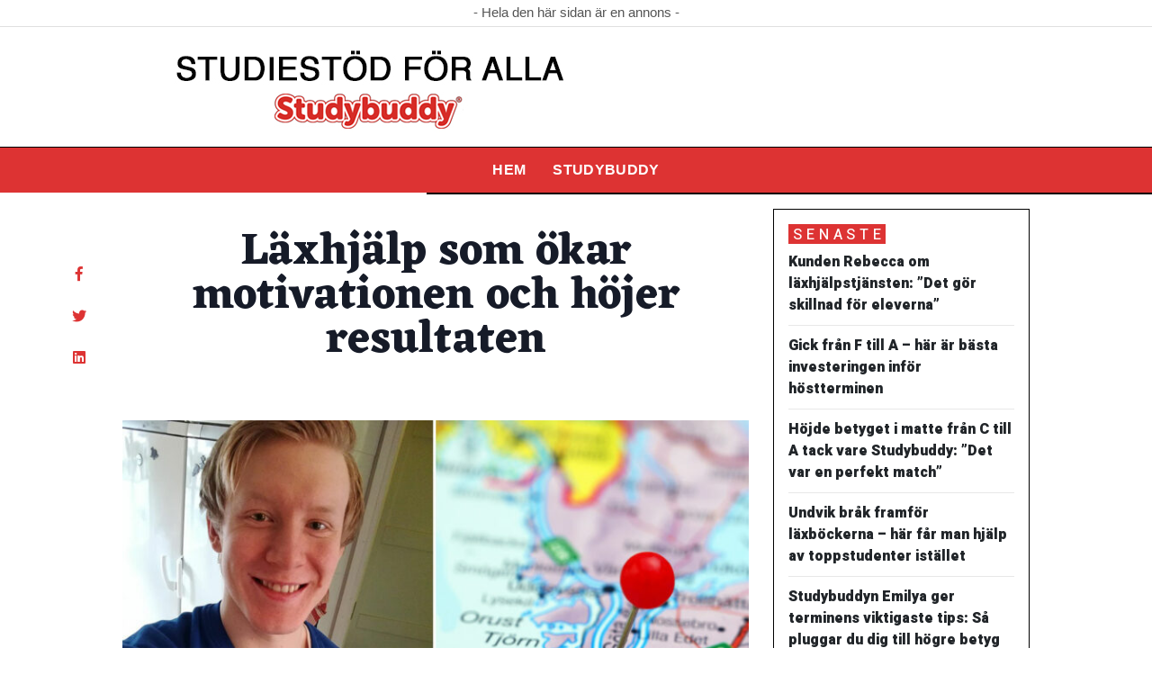

--- FILE ---
content_type: text/html; charset=UTF-8
request_url: https://secamp.n365group.com/studiestod-for-alla/laxhjalp-som-okar-motivationen-och-hojer-resultaten/
body_size: 23615
content:
<!doctype html>
<html lang="sv-SE">
  <head>
  <meta charset="utf-8">
  <meta http-equiv="x-ua-compatible" content="ie=edge">
  <meta name="viewport" content="width=device-width, initial-scale=1, shrink-to-fit=no">
  <script type="text/javascript">(function(){function i(e){if(!window.frames[e]){if(document.body&&document.body.firstChild){var t=document.body;var n=document.createElement("iframe");n.style.display="none";n.name=e;n.title=e;t.insertBefore(n,t.firstChild)}else{setTimeout(function(){i(e)},5)}}}function e(n,o,r,f,s){function e(e,t,n,i){if(typeof n!=="function"){return}if(!window[o]){window[o]=[]}var a=false;if(s){a=s(e,i,n)}if(!a){window[o].push({command:e,version:t,callback:n,parameter:i})}}e.stub=true;e.stubVersion=2;function t(i){if(!window[n]||window[n].stub!==true){return}if(!i.data){return}var a=typeof i.data==="string";var e;try{e=a?JSON.parse(i.data):i.data}catch(t){return}if(e[r]){var o=e[r];window[n](o.command,o.version,function(e,t){var n={};n[f]={returnValue:e,success:t,callId:o.callId};if(i.source){i.source.postMessage(a?JSON.stringify(n):n,"*")}},o.parameter)}}if(typeof window[n]!=="function"){window[n]=e;if(window.addEventListener){window.addEventListener("message",t,false)}else{window.attachEvent("onmessage",t)}}}e("__tcfapi","__tcfapiBuffer","__tcfapiCall","__tcfapiReturn");i("__tcfapiLocator")})();</script><script type="text/javascript">(function(){(function(e,r){var t=document.createElement("link");t.rel="preconnect";t.as="script";var n=document.createElement("link");n.rel="dns-prefetch";n.as="script";var i=document.createElement("script");i.id="spcloader";i.type="text/javascript";i["async"]=true;i.charset="utf-8";var o="https://sdk.privacy-center.org/"+e+"/loader.js?target_type=notice&target="+r;if(window.didomiConfig&&window.didomiConfig.user){var a=window.didomiConfig.user;var c=a.country;var d=a.region;if(c){o=o+"&country="+c;if(d){o=o+"&region="+d}}}t.href="https://sdk.privacy-center.org/";n.href="https://sdk.privacy-center.org/";i.src=o;var s=document.getElementsByTagName("script")[0];s.parentNode.insertBefore(t,s);s.parentNode.insertBefore(n,s);s.parentNode.insertBefore(i,s)})("d23f3396-48e6-45ff-9275-fc6868832cf1","pp2xaHZU")})();</script>      <!-- Google Tag Manager -->
    <script>(function(w,d,s,l,i){w[l]=w[l]||[];w[l].push({'gtm.start':
    new Date().getTime(),event:'gtm.js'});var f=d.getElementsByTagName(s)[0],
    j=d.createElement(s),dl=l!='dataLayer'?'&l='+l:'';j.async=true;j.src=
    'https://www.googletagmanager.com/gtm.js?id='+i+dl;f.parentNode.insertBefore(j,f);
    })(window,document,'script','dataLayer','GTM-NB22JPB');</script>
    <!-- End Google Tag Manager -->  <title>Läxhjälp som ökar motivationen och höjer resultaten</title>
<meta name='robots' content='noindex, nofollow' />
<link rel='dns-prefetch' href='//albert.n365group.com' />
<link rel="alternate" title="oEmbed (JSON)" type="application/json+oembed" href="https://secamp.n365group.com/wp-json/oembed/1.0/embed?url=https%3A%2F%2Fsecamp.n365group.com%2Fstudiestod-for-alla%2Flaxhjalp-som-okar-motivationen-och-hojer-resultaten%2F" />
<link rel="alternate" title="oEmbed (XML)" type="text/xml+oembed" href="https://secamp.n365group.com/wp-json/oembed/1.0/embed?url=https%3A%2F%2Fsecamp.n365group.com%2Fstudiestod-for-alla%2Flaxhjalp-som-okar-motivationen-och-hojer-resultaten%2F&#038;format=xml" />
<!-- secamp.n365group.com is managing ads with Advanced Ads 2.0.16 – https://wpadvancedads.com/ --><script id="stage-ready">
			window.advanced_ads_ready=function(e,a){a=a||"complete";var d=function(e){return"interactive"===a?"loading"!==e:"complete"===e};d(document.readyState)?e():document.addEventListener("readystatechange",(function(a){d(a.target.readyState)&&e()}),{once:"interactive"===a})},window.advanced_ads_ready_queue=window.advanced_ads_ready_queue||[];		</script>
		<style id='wp-img-auto-sizes-contain-inline-css' type='text/css'>
img:is([sizes=auto i],[sizes^="auto," i]){contain-intrinsic-size:3000px 1500px}
/*# sourceURL=wp-img-auto-sizes-contain-inline-css */
</style>
<style id='wp-emoji-styles-inline-css' type='text/css'>

	img.wp-smiley, img.emoji {
		display: inline !important;
		border: none !important;
		box-shadow: none !important;
		height: 1em !important;
		width: 1em !important;
		margin: 0 0.07em !important;
		vertical-align: -0.1em !important;
		background: none !important;
		padding: 0 !important;
	}
/*# sourceURL=wp-emoji-styles-inline-css */
</style>
<style id='wp-block-library-inline-css' type='text/css'>
:root{--wp-block-synced-color:#7a00df;--wp-block-synced-color--rgb:122,0,223;--wp-bound-block-color:var(--wp-block-synced-color);--wp-editor-canvas-background:#ddd;--wp-admin-theme-color:#007cba;--wp-admin-theme-color--rgb:0,124,186;--wp-admin-theme-color-darker-10:#006ba1;--wp-admin-theme-color-darker-10--rgb:0,107,160.5;--wp-admin-theme-color-darker-20:#005a87;--wp-admin-theme-color-darker-20--rgb:0,90,135;--wp-admin-border-width-focus:2px}@media (min-resolution:192dpi){:root{--wp-admin-border-width-focus:1.5px}}.wp-element-button{cursor:pointer}:root .has-very-light-gray-background-color{background-color:#eee}:root .has-very-dark-gray-background-color{background-color:#313131}:root .has-very-light-gray-color{color:#eee}:root .has-very-dark-gray-color{color:#313131}:root .has-vivid-green-cyan-to-vivid-cyan-blue-gradient-background{background:linear-gradient(135deg,#00d084,#0693e3)}:root .has-purple-crush-gradient-background{background:linear-gradient(135deg,#34e2e4,#4721fb 50%,#ab1dfe)}:root .has-hazy-dawn-gradient-background{background:linear-gradient(135deg,#faaca8,#dad0ec)}:root .has-subdued-olive-gradient-background{background:linear-gradient(135deg,#fafae1,#67a671)}:root .has-atomic-cream-gradient-background{background:linear-gradient(135deg,#fdd79a,#004a59)}:root .has-nightshade-gradient-background{background:linear-gradient(135deg,#330968,#31cdcf)}:root .has-midnight-gradient-background{background:linear-gradient(135deg,#020381,#2874fc)}:root{--wp--preset--font-size--normal:16px;--wp--preset--font-size--huge:42px}.has-regular-font-size{font-size:1em}.has-larger-font-size{font-size:2.625em}.has-normal-font-size{font-size:var(--wp--preset--font-size--normal)}.has-huge-font-size{font-size:var(--wp--preset--font-size--huge)}.has-text-align-center{text-align:center}.has-text-align-left{text-align:left}.has-text-align-right{text-align:right}.has-fit-text{white-space:nowrap!important}#end-resizable-editor-section{display:none}.aligncenter{clear:both}.items-justified-left{justify-content:flex-start}.items-justified-center{justify-content:center}.items-justified-right{justify-content:flex-end}.items-justified-space-between{justify-content:space-between}.screen-reader-text{border:0;clip-path:inset(50%);height:1px;margin:-1px;overflow:hidden;padding:0;position:absolute;width:1px;word-wrap:normal!important}.screen-reader-text:focus{background-color:#ddd;clip-path:none;color:#444;display:block;font-size:1em;height:auto;left:5px;line-height:normal;padding:15px 23px 14px;text-decoration:none;top:5px;width:auto;z-index:100000}html :where(.has-border-color){border-style:solid}html :where([style*=border-top-color]){border-top-style:solid}html :where([style*=border-right-color]){border-right-style:solid}html :where([style*=border-bottom-color]){border-bottom-style:solid}html :where([style*=border-left-color]){border-left-style:solid}html :where([style*=border-width]){border-style:solid}html :where([style*=border-top-width]){border-top-style:solid}html :where([style*=border-right-width]){border-right-style:solid}html :where([style*=border-bottom-width]){border-bottom-style:solid}html :where([style*=border-left-width]){border-left-style:solid}html :where(img[class*=wp-image-]){height:auto;max-width:100%}:where(figure){margin:0 0 1em}html :where(.is-position-sticky){--wp-admin--admin-bar--position-offset:var(--wp-admin--admin-bar--height,0px)}@media screen and (max-width:600px){html :where(.is-position-sticky){--wp-admin--admin-bar--position-offset:0px}}
/*# sourceURL=/wp-includes/css/dist/block-library/common.min.css */
</style>
<style id='classic-theme-styles-inline-css' type='text/css'>
/*! This file is auto-generated */
.wp-block-button__link{color:#fff;background-color:#32373c;border-radius:9999px;box-shadow:none;text-decoration:none;padding:calc(.667em + 2px) calc(1.333em + 2px);font-size:1.125em}.wp-block-file__button{background:#32373c;color:#fff;text-decoration:none}
/*# sourceURL=/wp-includes/css/classic-themes.min.css */
</style>
<link rel='stylesheet' id='sage/main.css-css' href='https://albert.n365group.com/app/themes/albert/dist/styles/main_9d033b65.css' type='text/css' media='all' />
<link rel='stylesheet' id='theme.css-css' href='https://albert.n365group.com/app/themes/albert/dist/styles/flavours/magazine_9d033b65.css' type='text/css' media='all' />
<link rel='stylesheet' id='albert/theme.css-css' href='https://albert.n365group.com/app/themes/albert/dist/styles/flavours/magazine_9d033b65.css' type='text/css' media='all' />
<link rel='stylesheet' id='albert/font.css-css' href='https://albert.n365group.com/app/themes/albert/dist/styles/fonts/aviation_9d033b65.css' type='text/css' media='all' />
<script type="text/javascript" src="https://secamp.n365group.com/wp-includes/js/jquery/jquery.min.js?ver=3.7.1" id="jquery-core-js"></script>
<script type="text/javascript" src="https://secamp.n365group.com/wp-includes/js/jquery/jquery-migrate.min.js?ver=3.4.1" id="jquery-migrate-js"></script>
<script type="text/javascript" id="advanced-ads-advanced-js-js-extra">
/* <![CDATA[ */
var advads_options = {"blog_id":"6","privacy":{"enabled":true,"custom-cookie-name":"","custom-cookie-value":"","consent-method":"iab_tcf_20","state":"unknown"}};
//# sourceURL=advanced-ads-advanced-js-js-extra
/* ]]> */
</script>
<script type="text/javascript" src="https://albert.n365group.com/app/plugins/advanced-ads/public/assets/js/advanced.min.js?ver=2.0.16" id="advanced-ads-advanced-js-js"></script>
<script type="text/javascript" id="advanced_ads_pro/visitor_conditions-js-extra">
/* <![CDATA[ */
var advanced_ads_pro_visitor_conditions = {"referrer_cookie_name":"advanced_ads_pro_visitor_referrer","referrer_exdays":"365","page_impr_cookie_name":"advanced_ads_page_impressions","page_impr_exdays":"3650"};
//# sourceURL=advanced_ads_pro%2Fvisitor_conditions-js-extra
/* ]]> */
</script>
<script type="text/javascript" src="https://albert.n365group.com/app/plugins/advanced-ads-pro/modules/advanced-visitor-conditions/inc/conditions.min.js?ver=3.0.8" id="advanced_ads_pro/visitor_conditions-js"></script>
<link rel="https://api.w.org/" href="https://secamp.n365group.com/wp-json/" /><link rel="alternate" title="JSON" type="application/json" href="https://secamp.n365group.com/wp-json/wp/v2/posts/13733" /><link rel="EditURI" type="application/rsd+xml" title="RSD" href="https://secamp.n365group.com/xmlrpc.php?rsd" />
<meta name='generator' content='Mediaplanet Victoria' version='Alan' />
<link rel='shortlink' href='https://secamp.n365group.com/?p=13733' />
    <link rel="shortcut icon" href="" >
        			<link rel="preload" href="https://albert.n365group.com/app/plugins/hustle/assets/hustle-ui/fonts/hustle-icons-font.woff2" as="font" type="font/woff2" crossorigin>
		<!-- SEO meta tags powered by SmartCrawl https://wpmudev.com/project/smartcrawl-wordpress-seo/ -->
<link rel="canonical" href="https://secamp.n365group.com/studiestod-for-alla/laxhjalp-som-okar-motivationen-och-hojer-resultaten/" />
<meta name="description" content="Större klasser, fler elever som behöver hjälp och stökiga klassrum. Att få rätt stöd i skolan är inte alltid lätt. Och hemma är det inte alltid kunskaperna  ..." />
<script type="application/ld+json">{"@context":"https:\/\/schema.org","@graph":[{"@type":"Organization","@id":"https:\/\/secamp.n365group.com\/#schema-publishing-organization","url":"https:\/\/secamp.n365group.com","name":"N365 SE Campaign sites"},{"@type":"WebSite","@id":"https:\/\/secamp.n365group.com\/#schema-website","url":"https:\/\/secamp.n365group.com","name":"My Site","encoding":"UTF-8","potentialAction":{"@type":"SearchAction","target":"https:\/\/secamp.n365group.com\/search\/{search_term_string}\/","query-input":"required name=search_term_string"}},{"@type":"BreadcrumbList","@id":"https:\/\/secamp.n365group.com\/studiestod-for-alla\/laxhjalp-som-okar-motivationen-och-hojer-resultaten?page&name=laxhjalp-som-okar-motivationen-och-hojer-resultaten&category_name=studiestod-for-alla\/#breadcrumb","itemListElement":[{"@type":"ListItem","position":1,"name":"Home","item":"https:\/\/secamp.n365group.com"},{"@type":"ListItem","position":2,"name":"Studiest\u00f6d f\u00f6r alla","item":"https:\/\/secamp.n365group.com\/.\/studiestod-for-alla\/"},{"@type":"ListItem","position":3,"name":"L\u00e4xhj\u00e4lp som \u00f6kar motivationen och h\u00f6jer resultaten"}]},{"@type":"Person","@id":"https:\/\/secamp.n365group.com\/author\/klarajohansson\/#schema-author","name":"Klara Johansson","url":"https:\/\/secamp.n365group.com\/author\/klarajohansson\/"},{"@type":"WebPage","@id":"https:\/\/secamp.n365group.com\/studiestod-for-alla\/laxhjalp-som-okar-motivationen-och-hojer-resultaten\/#schema-webpage","isPartOf":{"@id":"https:\/\/secamp.n365group.com\/#schema-website"},"publisher":{"@id":"https:\/\/secamp.n365group.com\/#schema-publishing-organization"},"url":"https:\/\/secamp.n365group.com\/studiestod-for-alla\/laxhjalp-som-okar-motivationen-och-hojer-resultaten\/"},{"@type":"Article","mainEntityOfPage":{"@id":"https:\/\/secamp.n365group.com\/studiestod-for-alla\/laxhjalp-som-okar-motivationen-och-hojer-resultaten\/#schema-webpage"},"author":{"@id":"https:\/\/secamp.n365group.com\/author\/klarajohansson\/#schema-author"},"publisher":{"@id":"https:\/\/secamp.n365group.com\/#schema-publishing-organization"},"dateModified":"2022-10-25T14:04:06","datePublished":"2020-08-13T09:38:19","headline":"L\u00e4xhj\u00e4lp som \u00f6kar motivationen och h\u00f6jer resultaten","description":"St\u00f6rre klasser, fler elever som beh\u00f6ver hj\u00e4lp och st\u00f6kiga klassrum. Att f\u00e5 r\u00e4tt st\u00f6d i skolan \u00e4r inte alltid l\u00e4tt. Och hemma \u00e4r det inte alltid kunskaperna  ...","name":"L\u00e4xhj\u00e4lp som \u00f6kar motivationen och h\u00f6jer resultaten","image":{"@type":"ImageObject","@id":"https:\/\/secamp.n365group.com\/studiestod-for-alla\/laxhjalp-som-okar-motivationen-och-hojer-resultaten\/#schema-article-image","url":"https:\/\/s3.eu-north-1.amazonaws.com\/cdn-site.n365group.com\/app\/uploads\/sites\/6\/2022\/10\/06114757\/GeoGBG.jpg","height":630,"width":1200},"thumbnailUrl":"https:\/\/s3.eu-north-1.amazonaws.com\/cdn-site.n365group.com\/app\/uploads\/sites\/6\/2022\/10\/06114757\/GeoGBG.jpg"}]}</script>
<meta property="og:type" content="article" />
<meta property="og:url" content="https://secamp.n365group.com/studiestod-for-alla/laxhjalp-som-okar-motivationen-och-hojer-resultaten/" />
<meta property="og:title" content="Läxhjälp som ökar motivationen och höjer resultaten" />
<meta property="og:description" content="Större klasser, fler elever som behöver hjälp och stökiga klassrum. Att få rätt stöd i skolan är inte alltid lätt. Och hemma är det inte alltid kunskaperna  ..." />
<meta property="og:image" content="https://s3.eu-north-1.amazonaws.com/cdn-site.n365group.com/app/uploads/sites/6/2022/10/06114757/GeoGBG.jpg" />
<meta property="og:image:width" content="1200" />
<meta property="og:image:height" content="630" />
<meta property="article:published_time" content="2020-08-13T09:38:19" />
<meta property="article:author" content="Klara Johansson" />
<meta name="twitter:card" content="summary_large_image" />
<meta name="twitter:title" content="Läxhjälp som ökar motivationen och höjer resultaten" />
<meta name="twitter:description" content="Större klasser, fler elever som behöver hjälp och stökiga klassrum. Att få rätt stöd i skolan är inte alltid lätt. Och hemma är det inte alltid kunskaperna  ..." />
<meta name="twitter:image" content="https://s3.eu-north-1.amazonaws.com/cdn-site.n365group.com/app/uploads/sites/6/2022/10/06114757/GeoGBG.jpg" />
<!-- /SEO -->
		<script type="text/javascript">
			var advadsCfpQueue = [];
			var advadsCfpAd = function( adID ) {
				if ( 'undefined' === typeof advadsProCfp ) {
					advadsCfpQueue.push( adID )
				} else {
					advadsProCfp.addElement( adID )
				}
			}
		</script>
				<script type="text/javascript">
			if ( typeof advadsGATracking === 'undefined' ) {
				window.advadsGATracking = {
					delayedAds: {},
					deferedAds: {}
				};
			}
		</script>
		</head>  <body class="app wp-singular post-template-default single single-post postid-13733 single-format-standard wp-theme-albertresources magazine laxhjalp-som-okar-motivationen-och-hojer-resultaten app-data index-data singular-data single-data single-post-data single-post-laxhjalp-som-okar-motivationen-och-hojer-resultaten-data aa-prefix-stage-" style="background-color: #ffffff;">
    <!-- Google Tag Manager (noscript) -->
  <noscript><iframe src="https://www.googletagmanager.com/ns.html?id=GTM-NB22JPB"
  height="0" width="0” style="display:none;visibility:hidden”></iframe></noscript>
  <!-- End Google Tag Manager (noscript) -->      <script>
  jQuery(document).ready(function ($) {
    jQuery(window).scroll(function () {

      jQuery('.vicky-nav-moving',).toggleClass('scrolled', jQuery(this).scrollTop() > 25);
      jQuery('.vicky-nav-shrinking').toggleClass('shrink', jQuery(this).scrollTop() > 25);
      if (jQuery(this).scrollTop() < 25)
        jQuery('.vicky-nav-scrollhide').fadeIn()
      else
        jQuery('.vicky-nav-scrollhide:visible').fadeOut();
    });
    jQuery('.first-slide').css({
      '-webkit-mask-image:': '-webkit-gradient(linear, left top, left bottom, from(rgba(0,0,0,1)), to(rgba(0,0,0,0)))'
    });

    jQuery(document).on("click", ".navbar-toggler", function () {
      if ($(this).hasClass("is-active")) {
        $(this).removeClass("is-active");
      } else {
        $(this).addClass("is-active")
      }
    });


    // Search
    jQuery(document).on("click", ".form-search__link", function (e) {
      e.preventDefault();
      var $form = $(this).closest("form");
      var $input = $form.find("input");

      // Submit search if input visible and search term exists
      if ($input.hasClass("active") && $input.val().length > 0) {
        $form.submit();

        // Show search input
      } else {
        $input.addClass("active");
      }
    });


    jQuery(document).on("click", "#search-close", function (e) {
      e.preventDefault();
      $(".form-search-desktop").removeClass("active");
    });

    jQuery(document).on("click", ".desktop-search", function (e) {
      e.preventDefault();
      $(".form-search-desktop").addClass("active");
      $(".form-search-desktop").find("input").focus();
    });


    jQuery(document).on("click", ".expandable-menu-toggler", function (e) {
      e.preventDefault();

      var $arrow = $(this).find('.arrow');

      if ($arrow.hasClass('active')) {
        $arrow.removeClass('active');
      } else {
        $arrow.addClass('active');
      }

      var $menu = $(".expandable-menu");
      var $mobileMenu = $(".expandable-menu-mobile");

      if ($menu.hasClass('active')) {
        $menu.removeClass('active');
      } else {
        $menu.addClass('active');
      }

      if ($mobileMenu.hasClass('active')) {
        $mobileMenu.removeClass('active');
      } else {
        $mobileMenu.addClass('active');
      }
    });

    jQuery(document).on("click", ".expandable-menu__close", function (e) {
      e.preventDefault();

      $(".expandable-menu").removeClass('active');
      $(".expandable-menu-toggler .arrow").removeClass('active');
    });

  });


</script>
<style>
  .header-top, .header-top .container {
    background-color: #ffffff !important;
    color: #555 !important;
    font-size: 15px !important;
    font-weight: normal !important;
  }
</style>

  <div class="header-top bg-white w-100 top-0 z-999" style="position: sticky">
    <div class="container">
      - Hela den här sidan är en annons -
    </div>
  </div>
  <div class="bg-white w-100 top-0 z-999">
                              <div class="main-logo-wrapper mobile">
                                                  <a href="https://secamp.n365group.com/./studiestod-for-alla/">
                    <img src="https://s3.eu-north-1.amazonaws.com/cdn-site.n365group.com/app/uploads/sites/6/2022/10/06114828/header_sb_ny.jpg" alt="campaign logo">
                  </a>
                              </div>
            
            
            <div class="container flex navbar-main">
                                                          <div class="main-logo-wrapper desktop">
                                                        <a href="https://secamp.n365group.com/./studiestod-for-alla/">
                      <img src="https://s3.eu-north-1.amazonaws.com/cdn-site.n365group.com/app/uploads/sites/6/2022/10/06114828/header_sb_ny.jpg" alt="campaign logo">
                    </a>
                                  </div>
                          </div>

            <div class="navbar-nav" style="background-color: #dd3333;">

              <ul class="container" style="background-color: ;">

                                                      <li class="nav-item">
                      <a class="nav-link" href="https://kampanj.nyheter365.se/ditt-studiestod/" alt="HEM" target="_self" style="color: #ffffff; background-color: #dd3333;">HEM</a>                    </li>
                                      <li class="nav-item">
                      <a class="nav-link" href="https://studybuddy.se/?rt=2&amp;utm_source=nyheter365&amp;utm_medium=referral&amp;utm_campaign=studybuddy%20target=_blank%20rel=noopener" alt="STUDYBUDDY" target="_self" style="color: #ffffff; background-color: #dd3333;">STUDYBUDDY</a>                    </li>
                                  
                              </ul>
                                            <div id="percent_read"
                     style="background-color: #ffffff"></div>
                          </div>


                      </div>
    <div class="container" role="document">
      <div class="content">
                <main class="main">
            
<main role="main" class="vicky-posts" style="background-color: #ffffff">
       <script>
    jQuery(document).ready(function($) {

        /* Pinterest sdk */

        window.pAsyncInit = function () {
            PDK.init({
                appId: "4994791992645936233", // Change this
                cookie: true,
            });
        };

        (function (d, s, id) {
            var js, pjs = d.getElementsByTagName(s)[0];
            if (d.getElementById(id)) {
                return;
            }
            js = d.createElement(s);
            js.id = id;
            js.src = "//assets.pinterest.com/sdk/sdk.js";
            pjs.parentNode.insertBefore(js, pjs);
        }(document, 'script', 'pinterest-jssdk'));

        /* Pinterest sdk end */

        // Facebook share
        $(document).on("click", ".vicky-social-left-container .facebook, .vicky-post-share-container .facebook", function () {
            var width = 500;
            var height = 400;
            var left = (screen.width / 2) - (width / 2);
            var top = (screen.height / 2) - (height / 2);

            window.open("//www.facebook.com/sharer/sharer.php?u=" + $(location).attr("href"), "pop", "width=" + width + ", height=" + height + ", left=" + left + ", top=" + top + ", scrollbars=no");

        });

        // Linkedin share
        $(document).on("click", ".vicky-social-left-container .linkedin, .vicky-post-share-container .linkedin", function () {
            var width = 660;
            var height = 400;
            var left = (screen.width / 2) - (width / 2);
            var top = (screen.height / 2) - (height / 2);

            window.open("//www.linkedin.com/shareArticle?mini=true&url=" + $(location).attr("href"), "pop", "width=" + width + ", height=" + height + ", left=" + left + ", top=" + top + ", scrollbars=no");

        });

        // Twitter share
        $(document).on("click", ".vicky-social-left-container .twitter, .vicky-post-share-container .twitter", function () {
            var width = 500;
            var height = 400;
            var left = (screen.width / 2) - (width / 2);
            var top = (screen.height / 2) - (height / 2);

            window.open("//twitter.com/intent/tweet?text=" + $(location).attr("href"), "pop", "width=" + width + ", height=" + height + ", left=" + left + ", top=" + top + ", scrollbars=no");

        });

        // Pinterest pin
        $(document).on("click", ".vicky-social-left-container .pinterest, .vicky-post-share-container .pinterest", function () {
            var img = $(this).attr('data-share-img');
            PDK.pin(img, $(this).closest("article").find(".vicky-post-headline-container__headline__inner").text(), $(location).attr("href"), function(){});
        });
    });
</script>

<div class="single-wrapper">
  <article class="post-13733 post type-post status-publish format-standard has-post-thumbnail hentry category-studiestod-for-alla tag-tips" data-vicky-this="13733" data-vicky-location="https://secamp.n365group.com/studiestod-for-alla/laxhjalp-som-okar-motivationen-och-hojer-resultaten/" data-vicky-context="10" data-vicky-num="1" data-vicky-max="10" data-vicky-title="Läxhjälp som ökar motivationen och höjer resultaten" data-vicky-font="margarita" data-vicky-flavour="magazine" style="">
      <header>
                  <div class="vicky-post-headline-container">
  <div class="vicky-post-headline-container__headline  ">
    <h1 class="vicky-post-headline-container__headline__inner  ">
      Läxhjälp som ökar motivationen och höjer resultaten
    </h1>
      </div>
      <div class="vicky-social-left-container">
              <a class="facebook"  style="color:  #dd3333 !important;">
          <i class="vicky-social-left-container__awesome"></i>
        </a>
        <span class="vicky-social-space"></span>
              <a class="twitter"  style="color:  #dd3333 !important;">
          <i class="vicky-social-left-container__awesome"></i>
        </a>
        <span class="vicky-social-space"></span>
              <a class="linkedin"  style="color:  #dd3333 !important;">
          <i class="vicky-social-left-container__awesome"></i>
        </a>
        <span class="vicky-social-space"></span>
          </div>
  </div>
        
        <div class="vicky-post-image-container">
              <div class="vicky-post-image-container__desktop ">
                  <div>
                                          <img width="728" height="410" src="https://s3.eu-north-1.amazonaws.com/cdn-site.n365group.com/app/uploads/sites/6/2022/10/06114757/GeoGBG-728x410.jpg" class="attachment-magazine-featured-img size-magazine-featured-img wp-post-image" alt="" style="" decoding="async" fetchpriority="high" />
                                          <!-- TODO Update with data from vicky_get_sponsor once it's working -->
                                            </div>
              </div>
              <div class="vicky-post-image-container__mobile ">
                                  <img width="728" height="410" src="https://s3.eu-north-1.amazonaws.com/cdn-site.n365group.com/app/uploads/sites/6/2022/10/06114757/GeoGBG-728x410.jpg" class="attachment-magazine-featured-img size-magazine-featured-img wp-post-image" alt="" style="" decoding="async" />
                                                </div>
                        </div>

          
                  </header>

      <div class="entry-content vicky-post-item">
          <p><strong>Större klasser, fler elever som behöver hjälp och stökiga klassrum.<br />
Att få rätt stöd i skolan är inte alltid lätt.<br />
</strong><strong>Och hemma är det inte alltid kunskaperna räcker till.<br />
Då kan Studybuddy vara en bra lösning, nu kan du i Göteborg dessutom få en studiecoach med stor erfarenhet av att jobba med elever med exempelvis dyslexi eller ADHD.&nbsp;</strong></p>
<p><strong><a href="https://studybuddy.se/?rt=2&amp;utm_source=nyheter365&amp;utm_medium=referral&amp;utm_campaign=studybuddy" target="_blank" rel="noopener">Kickstarta den nya terminen: Studybuddy e</a><a href="https://studybuddy.se/?rt=2&amp;utm_source=nyheter365&amp;utm_medium=referral&amp;utm_campaign=studybuddy" target="_blank" rel="noopener"><u>rbjuder upplägg för Göteborgselever i alla åldrar och för alla olika behov! Från 356 kr/timme.</u></a></strong></p>
<p><strong>När livet blir allt mer inriktat</strong>&nbsp;på att man ska prestera kan det bli tungt för unga att hänga med.</p>
<p><strong>Extra svårt</strong> blir det om man har problem med ett visst ämne eller har svårt att ta in informationen på lektionen eller i skolböckerna.</p>
<p><strong>Studybuddy ger individanpassad</strong> läxhjälp till elever i Göteborg, tillsammans jobbar de får att nå mål, delmål och hitta en bättre studiestruktur.</p>
<p><strong>Flera av</strong> <a href="https://studybuddy.se/?rt=2&amp;utm_source=nyheter365&amp;utm_medium=referral&amp;utm_campaign=studybuddy" target="_blank" rel="noopener">Studybuddys studiecoacher</a> har dessutom stor erfarenhet av att jobba med elever med exempelvis dyslexi eller ADHD och kan anpassa studietillfällena efter elevens individuella behov. Det kan handla om kortare men fler pass, raster eller anpassad studieteknik.</p>
<p><strong>Du kan själv</strong> <a href="https://studybuddy.se/?rt=2&amp;utm_source=nyheter365&amp;utm_medium=referral&amp;utm_campaign=studybuddy" target="_blank" rel="noopener">söka efter en Studybuddy</a> i ert område, som coachar i de ämnen och har de kunskaperna ni efterfrågar. Det går även att göra en <a href="https://studybuddy.se/?rt=2&amp;utm_source=nyheter365&amp;utm_medium=referral&amp;utm_campaign=studybuddy" target="_blank" rel="noopener">intresseanmälan</a> så återkommer vi till er och gör en behovsanalys.</p>
<p><strong>En viktig fördel</strong>&nbsp;med <a href="https://studybuddy.se/?rt=2&amp;utm_source=nyheter365&amp;utm_medium=referral&amp;utm_campaign=studybuddy" target="_blank" rel="noopener">Studybuddy</a> är att eleven får någon som fokuserar enbart på den och verkligen har tid att sätta sig in i elevens problem eller funderingar. Det gör att läxläsningen både blir enklare och det går snabbare att få hjälp.</p>
<p>– Jag hade en elev som låg på F-nivå. Vi pluggade ihop i ett halvår ungefär, och under den tiden lyckades eleven få ett C i slutbetyg, säger KTH-studenten Valeriy som arbetar som <a href="https://studybuddy.se/?rt=2&amp;utm_source=nyheter365&amp;utm_medium=referral&amp;utm_campaign=studybuddy" target="_blank" rel="noopener">Studybuddy.</a></p>
<p><strong><a href="https://studybuddy.se/?rt=2&amp;utm_source=nyheter365&amp;utm_medium=referral&amp;utm_campaign=studybuddy" target="_blank" rel="noopener">Kickstarta den nya terminen: Studybuddy e</a><a href="https://studybuddy.se/?rt=2&amp;utm_source=nyheter365&amp;utm_medium=referral&amp;utm_campaign=studybuddy" target="_blank" rel="noopener"><u>rbjuder upplägg för Göteborgselever i alla åldrar och för alla olika behov! Från 356 kr/timme.</u></a></strong></p>
      </div>

      
      
          <a class="link">
              Nästa artikel
          </a>
      
  </article>


        <div class="sidebar bg_white">
                        <div class="widgets-wrapper">
                                                      <div class="related-posts-sidebar">
  
    <h3 style="color:#ffffff;background-color: #dd3333">Senaste</h3>
    <ul>
      <!-- the loop -->
              <li>
          <a href="https://secamp.n365group.com/studiestod-for-alla/kunden-rebecca-om-laxhjalpstjansten-det-gor-skillnad-for-eleverna/" style="">
                      <strong>Kunden Rebecca om läxhjälpstjänsten: ”Det gör skillnad för eleverna”</strong>
          </a>
          </span>
        </li>
              <li>
          <a href="https://secamp.n365group.com/studiestod-for-alla/gick-fran-f-till-har-ar-basta-investeringen-infor-hostterminen/" style="">
                      <strong>Gick från F till A &#8211; här är bästa investeringen inför höstterminen</strong>
          </a>
          </span>
        </li>
              <li>
          <a href="https://secamp.n365group.com/studiestod-for-alla/hojde-betyget-matte-fran-c-till-tack-vare-studybuddy-det-var-en-perfekt-match/" style="">
                      <strong>Höjde betyget i matte från C till A tack vare Studybuddy: ”Det var en perfekt match”</strong>
          </a>
          </span>
        </li>
              <li>
          <a href="https://secamp.n365group.com/studiestod-for-alla/undvik-brak-framfor-laxbockerna-har-far-man-hjalp-av-toppstudenter-istallet/" style="">
                      <strong>Undvik bråk framför läxböckerna – här får man hjälp av toppstudenter istället</strong>
          </a>
          </span>
        </li>
              <li>
          <a href="https://secamp.n365group.com/studiestod-for-alla/studybuddyn-emilya-ger-terminens-viktigaste-tips-sa-pluggar-du-dig-till-hogre-betyg/" style="">
                      <strong>Studybuddyn Emilya ger terminens viktigaste tips: Så pluggar du dig till högre betyg</strong>
          </a>
          </span>
        </li>
            <!-- end of the loop -->
    </ul>
  </div>
                        </div>
                                </div>
  
  <div class="single-bottom-wrapper">
                                <script>
jQuery(document).ready(function($) {
  $('.slick-one').slick({
    dots: false,
    slidesToShow: 3,
    slidesToScroll: 1,
    touchMove: false,
    arrows: true,
    responsive: [
      {
        breakpoint: 480,
        settings: {
          slidesToShow: 1,
          slidesToScroll: 1
        }
      }
    ]
  });
});
</script>
    </div>

  </div>
<script>
    jQuery(document).ready(function( $ ) {
        $(document).on("click", ".vicky-post-article-separator.active", function() {
            var $nextArticle = $(this).closest("article").nextAll("article");
            var top = $nextArticle.find("h1:first").offset().top-100;
            $("html, body").animate({
                scrollTop: top
            }, 'fast');
        });

        $(document).on("mouseover", ".vicky-post-article-separator .link", function() {
            $(this).find("span").addClass("active");
        });

        $(document).on("mouseleave", ".vicky-post-article-separator .link", function() {
            $(this).find("span").removeClass("active");
        });
    });
</script>
  
      <div class="snack" data-timer="5" style="background-color: #dd3333; color: #FFFFFF">
  <span class="snack-close">x</span>
  <a href="https://studybuddy.se" target="_blank">Läs mer här! </a>
</div>
  </main>

        </main>
              </div>
    </div>
              <footer class="content-info" style="background-color: #dd3333; color: #ffffff;">
  <div class="container footer-top">
    <a href="https://secamp.n365group.com/./studiestod-for-alla/">
      <h2 style="color: #ffffff;">Studiestöd för alla</h2>
    </a>
    <div class="footer-links">
      <a href="https://privacy-statement.caybon.com/" target="_blank">Privacy policy</a> |
      <a style="color: #000000;" href="javascript:Didomi.preferences.show()">Consent choices</a>    </div>
  </div>
  <div class="container footer-inner">
    <div class="campaign-columns">
                        <ul>
                                          <li style="color: #ffffff">
                  <a href="https://www.googleadservices.com/pagead/aclk?sa=L&ai=[base64]&ae=2&ved=2ahUKEwjWqauCuPv6AhXTXvEDHaEeBdcQ0Qx6BAgHEAE&nis=8&dct=1&cid=CAASFORo-C_ECpAEekebwQ6ckACLRydN&dblrd=1&sival=[base64]&sig=AOD64_3Sv026PAVzkUvRMLMyLSBf6y1aTQ&adurl=https://studybuddy.se/" class="column-link" target="_self">Studybuddy</a>
                </li>
                                    </ul>
                  </div>
    <div class="copyright">
       <p>© Site built and managed by N365 Group</p>
          </div>
  </div>
</footer>
        <script type='text/javascript'>
/* <![CDATA[ */
var advancedAds = {"adHealthNotice":{"enabled":true,"pattern":"AdSense fallback was loaded for empty AdSense ad \"[ad_title]\""},"frontendPrefix":"stage-","tracking":{"googleEvents":{"impression":"advanced_ads_impression","click":"advanced_ads_click"}}};

/* ]]> */
</script>
<script>(function(){var advanced_ads_ga_UID="admin",advanced_ads_ga_anonymIP=!!1;window.advanced_ads_check_adblocker=function(){var t=[],n=null;function e(t){var n=window.requestAnimationFrame||window.mozRequestAnimationFrame||window.webkitRequestAnimationFrame||function(t){return setTimeout(t,16)};n.call(window,t)}return e((function(){var a=document.createElement("div");a.innerHTML="&nbsp;",a.setAttribute("class","ad_unit ad-unit text-ad text_ad pub_300x250"),a.setAttribute("style","width: 1px !important; height: 1px !important; position: absolute !important; left: 0px !important; top: 0px !important; overflow: hidden !important;"),document.body.appendChild(a),e((function(){var e,o,i=null===(e=(o=window).getComputedStyle)||void 0===e?void 0:e.call(o,a),d=null==i?void 0:i.getPropertyValue("-moz-binding");n=i&&"none"===i.getPropertyValue("display")||"string"==typeof d&&-1!==d.indexOf("about:");for(var c=0,r=t.length;c<r;c++)t[c](n);t=[]}))})),function(e){"undefined"==typeof advanced_ads_adblocker_test&&(n=!0),null!==n?e(n):t.push(e)}}(),(()=>{function t(t){this.UID=t,this.analyticsObject="function"==typeof gtag;var n=this;return this.count=function(){gtag("event","AdBlock",{event_category:"Advanced Ads",event_label:"Yes",non_interaction:!0,send_to:n.UID})},function(){if(!n.analyticsObject){var e=document.createElement("script");e.src="https://www.googletagmanager.com/gtag/js?id="+t,e.async=!0,document.body.appendChild(e),window.dataLayer=window.dataLayer||[],window.gtag=function(){dataLayer.push(arguments)},n.analyticsObject=!0,gtag("js",new Date)}var a={send_page_view:!1,transport_type:"beacon"};window.advanced_ads_ga_anonymIP&&(a.anonymize_ip=!0),gtag("config",t,a)}(),this}advanced_ads_check_adblocker((function(n){n&&new t(advanced_ads_ga_UID).count()}))})();})();</script><script type="speculationrules">
{"prefetch":[{"source":"document","where":{"and":[{"href_matches":"/*"},{"not":{"href_matches":["/wp-*.php","/wp-admin/*","/app/uploads/sites/6/*","/app/*","/app/plugins/*","/app/themes/albert/resources/*","/*\\?(.+)"]}},{"not":{"selector_matches":"a[rel~=\"nofollow\"]"}},{"not":{"selector_matches":".no-prefetch, .no-prefetch a"}}]},"eagerness":"conservative"}]}
</script>
<style>
    a.hustle_module_shortcode_trigger {
        background-color: #dd3333;
        color:  #FFFFFF;
    }
</style>
    <script>
    (function() {
        function formDataToObject(formData) {
            let object = {};
            formData.forEach(function(value, key) {
                object[key] = value;
            });
            return object;
        }

        jQuery(document).on('forminator:form:submit:success', function (e, formData) {
            const formDataObject = formDataToObject(formData);
            window.dataLayer = window.dataLayer || [];
            dataLayer.push({
                event: 'albert_forminator_form_submit',
                form_id: formDataObject.form_id
            });
        });
    })();
    </script>
    <style id='global-styles-inline-css' type='text/css'>
:root{--wp--preset--aspect-ratio--square: 1;--wp--preset--aspect-ratio--4-3: 4/3;--wp--preset--aspect-ratio--3-4: 3/4;--wp--preset--aspect-ratio--3-2: 3/2;--wp--preset--aspect-ratio--2-3: 2/3;--wp--preset--aspect-ratio--16-9: 16/9;--wp--preset--aspect-ratio--9-16: 9/16;--wp--preset--color--black: #000000;--wp--preset--color--cyan-bluish-gray: #abb8c3;--wp--preset--color--white: #ffffff;--wp--preset--color--pale-pink: #f78da7;--wp--preset--color--vivid-red: #cf2e2e;--wp--preset--color--luminous-vivid-orange: #ff6900;--wp--preset--color--luminous-vivid-amber: #fcb900;--wp--preset--color--light-green-cyan: #7bdcb5;--wp--preset--color--vivid-green-cyan: #00d084;--wp--preset--color--pale-cyan-blue: #8ed1fc;--wp--preset--color--vivid-cyan-blue: #0693e3;--wp--preset--color--vivid-purple: #9b51e0;--wp--preset--gradient--vivid-cyan-blue-to-vivid-purple: linear-gradient(135deg,rgb(6,147,227) 0%,rgb(155,81,224) 100%);--wp--preset--gradient--light-green-cyan-to-vivid-green-cyan: linear-gradient(135deg,rgb(122,220,180) 0%,rgb(0,208,130) 100%);--wp--preset--gradient--luminous-vivid-amber-to-luminous-vivid-orange: linear-gradient(135deg,rgb(252,185,0) 0%,rgb(255,105,0) 100%);--wp--preset--gradient--luminous-vivid-orange-to-vivid-red: linear-gradient(135deg,rgb(255,105,0) 0%,rgb(207,46,46) 100%);--wp--preset--gradient--very-light-gray-to-cyan-bluish-gray: linear-gradient(135deg,rgb(238,238,238) 0%,rgb(169,184,195) 100%);--wp--preset--gradient--cool-to-warm-spectrum: linear-gradient(135deg,rgb(74,234,220) 0%,rgb(151,120,209) 20%,rgb(207,42,186) 40%,rgb(238,44,130) 60%,rgb(251,105,98) 80%,rgb(254,248,76) 100%);--wp--preset--gradient--blush-light-purple: linear-gradient(135deg,rgb(255,206,236) 0%,rgb(152,150,240) 100%);--wp--preset--gradient--blush-bordeaux: linear-gradient(135deg,rgb(254,205,165) 0%,rgb(254,45,45) 50%,rgb(107,0,62) 100%);--wp--preset--gradient--luminous-dusk: linear-gradient(135deg,rgb(255,203,112) 0%,rgb(199,81,192) 50%,rgb(65,88,208) 100%);--wp--preset--gradient--pale-ocean: linear-gradient(135deg,rgb(255,245,203) 0%,rgb(182,227,212) 50%,rgb(51,167,181) 100%);--wp--preset--gradient--electric-grass: linear-gradient(135deg,rgb(202,248,128) 0%,rgb(113,206,126) 100%);--wp--preset--gradient--midnight: linear-gradient(135deg,rgb(2,3,129) 0%,rgb(40,116,252) 100%);--wp--preset--font-size--small: 13px;--wp--preset--font-size--medium: 20px;--wp--preset--font-size--large: 36px;--wp--preset--font-size--x-large: 42px;--wp--preset--spacing--20: 0.44rem;--wp--preset--spacing--30: 0.67rem;--wp--preset--spacing--40: 1rem;--wp--preset--spacing--50: 1.5rem;--wp--preset--spacing--60: 2.25rem;--wp--preset--spacing--70: 3.38rem;--wp--preset--spacing--80: 5.06rem;--wp--preset--shadow--natural: 6px 6px 9px rgba(0, 0, 0, 0.2);--wp--preset--shadow--deep: 12px 12px 50px rgba(0, 0, 0, 0.4);--wp--preset--shadow--sharp: 6px 6px 0px rgba(0, 0, 0, 0.2);--wp--preset--shadow--outlined: 6px 6px 0px -3px rgb(255, 255, 255), 6px 6px rgb(0, 0, 0);--wp--preset--shadow--crisp: 6px 6px 0px rgb(0, 0, 0);}:where(.is-layout-flex){gap: 0.5em;}:where(.is-layout-grid){gap: 0.5em;}body .is-layout-flex{display: flex;}.is-layout-flex{flex-wrap: wrap;align-items: center;}.is-layout-flex > :is(*, div){margin: 0;}body .is-layout-grid{display: grid;}.is-layout-grid > :is(*, div){margin: 0;}:where(.wp-block-columns.is-layout-flex){gap: 2em;}:where(.wp-block-columns.is-layout-grid){gap: 2em;}:where(.wp-block-post-template.is-layout-flex){gap: 1.25em;}:where(.wp-block-post-template.is-layout-grid){gap: 1.25em;}.has-black-color{color: var(--wp--preset--color--black) !important;}.has-cyan-bluish-gray-color{color: var(--wp--preset--color--cyan-bluish-gray) !important;}.has-white-color{color: var(--wp--preset--color--white) !important;}.has-pale-pink-color{color: var(--wp--preset--color--pale-pink) !important;}.has-vivid-red-color{color: var(--wp--preset--color--vivid-red) !important;}.has-luminous-vivid-orange-color{color: var(--wp--preset--color--luminous-vivid-orange) !important;}.has-luminous-vivid-amber-color{color: var(--wp--preset--color--luminous-vivid-amber) !important;}.has-light-green-cyan-color{color: var(--wp--preset--color--light-green-cyan) !important;}.has-vivid-green-cyan-color{color: var(--wp--preset--color--vivid-green-cyan) !important;}.has-pale-cyan-blue-color{color: var(--wp--preset--color--pale-cyan-blue) !important;}.has-vivid-cyan-blue-color{color: var(--wp--preset--color--vivid-cyan-blue) !important;}.has-vivid-purple-color{color: var(--wp--preset--color--vivid-purple) !important;}.has-black-background-color{background-color: var(--wp--preset--color--black) !important;}.has-cyan-bluish-gray-background-color{background-color: var(--wp--preset--color--cyan-bluish-gray) !important;}.has-white-background-color{background-color: var(--wp--preset--color--white) !important;}.has-pale-pink-background-color{background-color: var(--wp--preset--color--pale-pink) !important;}.has-vivid-red-background-color{background-color: var(--wp--preset--color--vivid-red) !important;}.has-luminous-vivid-orange-background-color{background-color: var(--wp--preset--color--luminous-vivid-orange) !important;}.has-luminous-vivid-amber-background-color{background-color: var(--wp--preset--color--luminous-vivid-amber) !important;}.has-light-green-cyan-background-color{background-color: var(--wp--preset--color--light-green-cyan) !important;}.has-vivid-green-cyan-background-color{background-color: var(--wp--preset--color--vivid-green-cyan) !important;}.has-pale-cyan-blue-background-color{background-color: var(--wp--preset--color--pale-cyan-blue) !important;}.has-vivid-cyan-blue-background-color{background-color: var(--wp--preset--color--vivid-cyan-blue) !important;}.has-vivid-purple-background-color{background-color: var(--wp--preset--color--vivid-purple) !important;}.has-black-border-color{border-color: var(--wp--preset--color--black) !important;}.has-cyan-bluish-gray-border-color{border-color: var(--wp--preset--color--cyan-bluish-gray) !important;}.has-white-border-color{border-color: var(--wp--preset--color--white) !important;}.has-pale-pink-border-color{border-color: var(--wp--preset--color--pale-pink) !important;}.has-vivid-red-border-color{border-color: var(--wp--preset--color--vivid-red) !important;}.has-luminous-vivid-orange-border-color{border-color: var(--wp--preset--color--luminous-vivid-orange) !important;}.has-luminous-vivid-amber-border-color{border-color: var(--wp--preset--color--luminous-vivid-amber) !important;}.has-light-green-cyan-border-color{border-color: var(--wp--preset--color--light-green-cyan) !important;}.has-vivid-green-cyan-border-color{border-color: var(--wp--preset--color--vivid-green-cyan) !important;}.has-pale-cyan-blue-border-color{border-color: var(--wp--preset--color--pale-cyan-blue) !important;}.has-vivid-cyan-blue-border-color{border-color: var(--wp--preset--color--vivid-cyan-blue) !important;}.has-vivid-purple-border-color{border-color: var(--wp--preset--color--vivid-purple) !important;}.has-vivid-cyan-blue-to-vivid-purple-gradient-background{background: var(--wp--preset--gradient--vivid-cyan-blue-to-vivid-purple) !important;}.has-light-green-cyan-to-vivid-green-cyan-gradient-background{background: var(--wp--preset--gradient--light-green-cyan-to-vivid-green-cyan) !important;}.has-luminous-vivid-amber-to-luminous-vivid-orange-gradient-background{background: var(--wp--preset--gradient--luminous-vivid-amber-to-luminous-vivid-orange) !important;}.has-luminous-vivid-orange-to-vivid-red-gradient-background{background: var(--wp--preset--gradient--luminous-vivid-orange-to-vivid-red) !important;}.has-very-light-gray-to-cyan-bluish-gray-gradient-background{background: var(--wp--preset--gradient--very-light-gray-to-cyan-bluish-gray) !important;}.has-cool-to-warm-spectrum-gradient-background{background: var(--wp--preset--gradient--cool-to-warm-spectrum) !important;}.has-blush-light-purple-gradient-background{background: var(--wp--preset--gradient--blush-light-purple) !important;}.has-blush-bordeaux-gradient-background{background: var(--wp--preset--gradient--blush-bordeaux) !important;}.has-luminous-dusk-gradient-background{background: var(--wp--preset--gradient--luminous-dusk) !important;}.has-pale-ocean-gradient-background{background: var(--wp--preset--gradient--pale-ocean) !important;}.has-electric-grass-gradient-background{background: var(--wp--preset--gradient--electric-grass) !important;}.has-midnight-gradient-background{background: var(--wp--preset--gradient--midnight) !important;}.has-small-font-size{font-size: var(--wp--preset--font-size--small) !important;}.has-medium-font-size{font-size: var(--wp--preset--font-size--medium) !important;}.has-large-font-size{font-size: var(--wp--preset--font-size--large) !important;}.has-x-large-font-size{font-size: var(--wp--preset--font-size--x-large) !important;}
/*# sourceURL=global-styles-inline-css */
</style>
<link rel='stylesheet' id='hustle_icons-css' href='https://albert.n365group.com/app/plugins/hustle/assets/hustle-ui/css/hustle-icons.min.css?ver=7.8.7' type='text/css' media='all' />
<link rel='stylesheet' id='hustle_global-css' href='https://albert.n365group.com/app/plugins/hustle/assets/hustle-ui/css/hustle-global.min.css?ver=7.8.7' type='text/css' media='all' />
<link rel='stylesheet' id='hustle_optin-css' href='https://albert.n365group.com/app/plugins/hustle/assets/hustle-ui/css/hustle-optin.min.css?ver=7.8.7' type='text/css' media='all' />
<link rel='stylesheet' id='hustle_inline-css' href='https://albert.n365group.com/app/plugins/hustle/assets/hustle-ui/css/hustle-inline.min.css?ver=7.8.7' type='text/css' media='all' />
<link rel='stylesheet' id='hustle-fonts-css' href='https://fonts.bunny.net/css?family=Roboto+Slab%3A700%7CRoboto%3Aregular%2C500%2C700%2C400%7COpen+Sans%3A700&#038;display=swap&#038;ver=1.0' type='text/css' media='all' />
<script type="text/javascript" id="hui_scripts-js-extra">
/* <![CDATA[ */
var hustleSettings = {"mobile_breakpoint":"782"};
//# sourceURL=hui_scripts-js-extra
/* ]]> */
</script>
<script type="text/javascript" src="https://albert.n365group.com/app/plugins/hustle/assets/hustle-ui/js/hustle-ui.min.js?ver=7.8.7" id="hui_scripts-js"></script>
<script type="text/javascript" src="https://secamp.n365group.com/wp-includes/js/underscore.min.js?ver=1.13.7" id="underscore-js"></script>
<script type="text/javascript" id="hustle_front-js-extra">
/* <![CDATA[ */
var Modules = [{"settings":{"auto_close_success_message":"0","triggers":{"on_time_delay":"3","on_time_unit":"seconds","on_scroll":"scrolled","on_scroll_page_percent":20,"on_scroll_css_selector":"","enable_on_click_element":"1","on_click_element":"","enable_on_click_shortcode":"1","on_exit_intent_per_session":"1","on_exit_intent_delayed_time":"0","on_exit_intent_delayed_unit":"seconds","on_adblock_delay":"0","on_adblock_delay_unit":"seconds","trigger":["time"]},"animation_in":"no_animation","animation_out":"no_animation","after_close":"keep_show","expiration":365,"expiration_unit":"days","after_optin_expiration":365,"after_optin_expiration_unit":"days","after_cta_expiration":365,"after_cta2_expiration":365,"after_cta_expiration_unit":"days","after_cta2_expiration_unit":"days","on_submit":"nothing","on_submit_delay":"5","on_submit_delay_unit":"seconds","close_cta":"0","close_cta_time":"0","close_cta_unit":"seconds","hide_after_cta":"keep_show","hide_after_cta2":"keep_show","hide_after_subscription":"keep_show","is_schedule":"0","schedule":{"not_schedule_start":"1","start_date":"03/27/2024","start_hour":"12","start_minute":"00","start_meridiem_offset":"am","not_schedule_end":"1","end_date":"04/02/2024","end_hour":"11","end_minute":"59","end_meridiem_offset":"pm","active_days":"all","week_days":[],"is_active_all_day":"1","day_start_hour":"00","day_start_minute":"00","day_start_meridiem_offset":"am","day_end_hour":"11","day_end_minute":"59","day_end_meridiem_offset":"pm","time_to_use":"server","custom_timezone":"UTC"},"after_close_trigger":["click_close_icon"]},"module_id":"39","blog_id":"0","module_name":"osynliga jobb test 2","module_type":"embedded","active":"1","module_mode":"optin"},{"settings":{"auto_close_success_message":"0","triggers":{"on_time_delay":"3","on_time_unit":"seconds","on_scroll":"scrolled","on_scroll_page_percent":20,"on_scroll_css_selector":"","enable_on_click_element":"1","on_click_element":"","enable_on_click_shortcode":"1","on_exit_intent_per_session":"1","on_exit_intent_delayed_time":"0","on_exit_intent_delayed_unit":"seconds","on_adblock_delay":"0","on_adblock_delay_unit":"seconds","trigger":["time"]},"animation_in":"no_animation","animation_out":"no_animation","after_close":"keep_show","expiration":365,"expiration_unit":"days","after_optin_expiration":365,"after_optin_expiration_unit":"days","after_cta_expiration":365,"after_cta2_expiration":365,"after_cta_expiration_unit":"days","after_cta2_expiration_unit":"days","on_submit":"nothing","on_submit_delay":"5","on_submit_delay_unit":"seconds","close_cta":"0","close_cta_time":"0","close_cta_unit":"seconds","hide_after_cta":"keep_show","hide_after_cta2":"keep_show","hide_after_subscription":"keep_show","is_schedule":"0","schedule":{"not_schedule_start":"1","start_date":"03/27/2024","start_hour":"12","start_minute":"00","start_meridiem_offset":"am","not_schedule_end":"1","end_date":"04/02/2024","end_hour":"11","end_minute":"59","end_meridiem_offset":"pm","active_days":"all","week_days":[],"is_active_all_day":"1","day_start_hour":"00","day_start_minute":"00","day_start_meridiem_offset":"am","day_end_hour":"11","day_end_minute":"59","day_end_meridiem_offset":"pm","time_to_use":"server","custom_timezone":"UTC"},"after_close_trigger":["click_close_icon"]},"module_id":"38","blog_id":"0","module_name":"osynliga jobb test","module_type":"embedded","active":"1","module_mode":"optin"}];
var incOpt = {"conditional_tags":{"is_single":true,"is_singular":true,"is_tag":false,"is_category":false,"is_author":false,"is_date":false,"is_post_type_archive":false,"is_404":false,"is_front_page":false,"is_search":false},"is_admin":"","real_page_id":"","thereferrer":"","actual_url":"secamp.n365group.com/studiestod-for-alla/laxhjalp-som-okar-motivationen-och-hojer-resultaten/","full_actual_url":"https://secamp.n365group.com/studiestod-for-alla/laxhjalp-som-okar-motivationen-och-hojer-resultaten/","native_share_enpoints":{"facebook":"https://www.facebook.com/sharer/sharer.php?u=https%3A%2F%2Fsecamp.n365group.com%2Fstudiestod-for-alla%2Flaxhjalp-som-okar-motivationen-och-hojer-resultaten","twitter":"https://twitter.com/intent/tweet?url=https%3A%2F%2Fsecamp.n365group.com%2Fstudiestod-for-alla%2Flaxhjalp-som-okar-motivationen-och-hojer-resultaten&text=L%C3%A4xhj%C3%A4lp%20som%20%C3%B6kar%20motivationen%20och%20h%C3%B6jer%20resultaten","pinterest":"https://www.pinterest.com/pin/create/button/?url=https%3A%2F%2Fsecamp.n365group.com%2Fstudiestod-for-alla%2Flaxhjalp-som-okar-motivationen-och-hojer-resultaten","reddit":"https://www.reddit.com/submit?url=https%3A%2F%2Fsecamp.n365group.com%2Fstudiestod-for-alla%2Flaxhjalp-som-okar-motivationen-och-hojer-resultaten","linkedin":"https://www.linkedin.com/shareArticle?mini=true&url=https%3A%2F%2Fsecamp.n365group.com%2Fstudiestod-for-alla%2Flaxhjalp-som-okar-motivationen-och-hojer-resultaten","vkontakte":"https://vk.com/share.php?url=https%3A%2F%2Fsecamp.n365group.com%2Fstudiestod-for-alla%2Flaxhjalp-som-okar-motivationen-och-hojer-resultaten","whatsapp":"https://api.whatsapp.com/send?text=https%3A%2F%2Fsecamp.n365group.com%2Fstudiestod-for-alla%2Flaxhjalp-som-okar-motivationen-och-hojer-resultaten","email":"mailto:?subject=L%C3%A4xhj%C3%A4lp%20som%20%C3%B6kar%20motivationen%20och%20h%C3%B6jer%20resultaten&body=https%3A%2F%2Fsecamp.n365group.com%2Fstudiestod-for-alla%2Flaxhjalp-som-okar-motivationen-och-hojer-resultaten"},"ajaxurl":"https://secamp.n365group.com/wp-admin/admin-ajax.php","page_id":"13733","page_slug":"studiestod-for-alla-laxhjalp-som-okar-motivationen-och-hojer-resultaten","is_upfront":"","script_delay":"3000"};
//# sourceURL=hustle_front-js-extra
/* ]]> */
</script>
<script type="text/javascript" src="https://albert.n365group.com/app/plugins/hustle/assets/js/front.min.js?ver=7.8.7" id="hustle_front-js"></script>
<script type="text/javascript" src="https://albert.n365group.com/app/plugins/advanced-ads/admin/assets/js/advertisement.js?ver=2.0.16" id="advanced-ads-find-adblocker-js"></script>
<script type="text/javascript" id="advanced-ads-pro-main-js-extra">
/* <![CDATA[ */
var advanced_ads_cookies = {"cookie_path":"","cookie_domain":"secamp.n365group.com"};
var advadsCfpInfo = {"cfpExpHours":"3","cfpClickLimit":"3","cfpBan":"7","cfpPath":"https://secamp.n365group.com","cfpDomain":"*.n365group.com","cfpEnabled":""};
//# sourceURL=advanced-ads-pro-main-js-extra
/* ]]> */
</script>
<script type="text/javascript" src="https://albert.n365group.com/app/plugins/advanced-ads-pro/assets/dist/advanced-ads-pro.js?ver=3.0.8" id="advanced-ads-pro-main-js"></script>
<script type="text/javascript" src="https://albert.n365group.com/app/plugins/advanced-ads-pro/assets/js/postscribe.js?ver=3.0.8" id="advanced-ads-pro/postscribe-js"></script>
<script type="text/javascript" id="advanced-ads-pro/cache_busting-js-extra">
/* <![CDATA[ */
var advanced_ads_pro_ajax_object = {"ajax_url":"https://secamp.n365group.com/wp-admin/admin-ajax.php","lazy_load_module_enabled":"","lazy_load":{"default_offset":0,"offsets":[]},"moveintohidden":"","wp_timezone_offset":"0","the_id":"13733","is_singular":"1"};
var advanced_ads_responsive = {"reload_on_resize":"0"};
//# sourceURL=advanced-ads-pro%2Fcache_busting-js-extra
/* ]]> */
</script>
<script type="text/javascript" src="https://albert.n365group.com/app/plugins/advanced-ads-pro/assets/dist/front.js?ver=3.0.8" id="advanced-ads-pro/cache_busting-js"></script>
<script type="text/javascript" id="advadsTrackingScript-js-extra">
/* <![CDATA[ */
var advadsTracking = {"impressionActionName":"aatrack-records","clickActionName":"aatrack-click","targetClass":"stage-target","blogId":"6","frontendPrefix":"stage-"};
//# sourceURL=advadsTrackingScript-js-extra
/* ]]> */
</script>
<script type="text/javascript" src="https://albert.n365group.com/app/plugins/advanced-ads-tracking/assets/dist/tracking.js?ver=3.0.8" id="advadsTrackingScript-js"></script>
<script type="text/javascript" src="https://albert.n365group.com/app/plugins/advanced-ads-tracking/assets/dist/ga-tracking.js?ver=3.0.8" id="advadsTrackingGAFront-js"></script>
<script type="text/javascript" src="https://albert.n365group.com/app/themes/albert/dist/../vscript/popper.min.js" id="popper.js-js"></script>
<script type="text/javascript" src="https://albert.n365group.com/app/themes/albert/dist/scripts/main_9d033b65.js" id="sage/main.js-js"></script>
<script type="text/javascript" id="sage/ajax.js-js-extra">
/* <![CDATA[ */
var ajax = {"url":"https://secamp.n365group.com/wp-admin/admin-ajax.php"};
//# sourceURL=sage%2Fajax.js-js-extra
/* ]]> */
</script>
<script type="text/javascript" src="https://albert.n365group.com/app/themes/albert/dist/scripts/ajax_9d033b65.js" id="sage/ajax.js-js"></script>
<script type="text/javascript" id="vicky.js-js-extra">
/* <![CDATA[ */
var script_vars = {"vicky_title":"N365 SE Campaign sites","vicky_index_infinite_scroll":"0","vicky_index_infinite_scroll_url":"https://secamp.n365group.com/wp-json/mp-api/v1/latest-posts/","vicky_index_category_id":""};
//# sourceURL=vicky.js-js-extra
/* ]]> */
</script>
<script type="text/javascript" src="https://albert.n365group.com/app/themes/albert/dist/scripts/vicky_9d033b65.js" id="vicky.js-js"></script>
<script type="text/javascript" src="https://albert.n365group.com/app/themes/albert/dist/scripts/snackbar_9d033b65.js" id="snackbar.js-js"></script>
<script type="text/javascript" src="https://albert.n365group.com/app/themes/albert/dist/scripts/slick_9d033b65.js" id="slick.js-js"></script>
<script type="text/javascript" id="gtm_custom.js-js-extra">
/* <![CDATA[ */
var script_vars = {"vertical":"gambling"};
//# sourceURL=gtm_custom.js-js-extra
/* ]]> */
</script>
<script type="text/javascript" src="https://albert.n365group.com/app/themes/albert/dist/scripts/gtm_custom_9d033b65.js" id="gtm_custom.js-js"></script>
<script id="wp-emoji-settings" type="application/json">
{"baseUrl":"https://s.w.org/images/core/emoji/17.0.2/72x72/","ext":".png","svgUrl":"https://s.w.org/images/core/emoji/17.0.2/svg/","svgExt":".svg","source":{"concatemoji":"https://secamp.n365group.com/wp-includes/js/wp-emoji-release.min.js?ver=6.9"}}
</script>
<script type="module">
/* <![CDATA[ */
/*! This file is auto-generated */
const a=JSON.parse(document.getElementById("wp-emoji-settings").textContent),o=(window._wpemojiSettings=a,"wpEmojiSettingsSupports"),s=["flag","emoji"];function i(e){try{var t={supportTests:e,timestamp:(new Date).valueOf()};sessionStorage.setItem(o,JSON.stringify(t))}catch(e){}}function c(e,t,n){e.clearRect(0,0,e.canvas.width,e.canvas.height),e.fillText(t,0,0);t=new Uint32Array(e.getImageData(0,0,e.canvas.width,e.canvas.height).data);e.clearRect(0,0,e.canvas.width,e.canvas.height),e.fillText(n,0,0);const a=new Uint32Array(e.getImageData(0,0,e.canvas.width,e.canvas.height).data);return t.every((e,t)=>e===a[t])}function p(e,t){e.clearRect(0,0,e.canvas.width,e.canvas.height),e.fillText(t,0,0);var n=e.getImageData(16,16,1,1);for(let e=0;e<n.data.length;e++)if(0!==n.data[e])return!1;return!0}function u(e,t,n,a){switch(t){case"flag":return n(e,"\ud83c\udff3\ufe0f\u200d\u26a7\ufe0f","\ud83c\udff3\ufe0f\u200b\u26a7\ufe0f")?!1:!n(e,"\ud83c\udde8\ud83c\uddf6","\ud83c\udde8\u200b\ud83c\uddf6")&&!n(e,"\ud83c\udff4\udb40\udc67\udb40\udc62\udb40\udc65\udb40\udc6e\udb40\udc67\udb40\udc7f","\ud83c\udff4\u200b\udb40\udc67\u200b\udb40\udc62\u200b\udb40\udc65\u200b\udb40\udc6e\u200b\udb40\udc67\u200b\udb40\udc7f");case"emoji":return!a(e,"\ud83e\u1fac8")}return!1}function f(e,t,n,a){let r;const o=(r="undefined"!=typeof WorkerGlobalScope&&self instanceof WorkerGlobalScope?new OffscreenCanvas(300,150):document.createElement("canvas")).getContext("2d",{willReadFrequently:!0}),s=(o.textBaseline="top",o.font="600 32px Arial",{});return e.forEach(e=>{s[e]=t(o,e,n,a)}),s}function r(e){var t=document.createElement("script");t.src=e,t.defer=!0,document.head.appendChild(t)}a.supports={everything:!0,everythingExceptFlag:!0},new Promise(t=>{let n=function(){try{var e=JSON.parse(sessionStorage.getItem(o));if("object"==typeof e&&"number"==typeof e.timestamp&&(new Date).valueOf()<e.timestamp+604800&&"object"==typeof e.supportTests)return e.supportTests}catch(e){}return null}();if(!n){if("undefined"!=typeof Worker&&"undefined"!=typeof OffscreenCanvas&&"undefined"!=typeof URL&&URL.createObjectURL&&"undefined"!=typeof Blob)try{var e="postMessage("+f.toString()+"("+[JSON.stringify(s),u.toString(),c.toString(),p.toString()].join(",")+"));",a=new Blob([e],{type:"text/javascript"});const r=new Worker(URL.createObjectURL(a),{name:"wpTestEmojiSupports"});return void(r.onmessage=e=>{i(n=e.data),r.terminate(),t(n)})}catch(e){}i(n=f(s,u,c,p))}t(n)}).then(e=>{for(const n in e)a.supports[n]=e[n],a.supports.everything=a.supports.everything&&a.supports[n],"flag"!==n&&(a.supports.everythingExceptFlag=a.supports.everythingExceptFlag&&a.supports[n]);var t;a.supports.everythingExceptFlag=a.supports.everythingExceptFlag&&!a.supports.flag,a.supports.everything||((t=a.source||{}).concatemoji?r(t.concatemoji):t.wpemoji&&t.twemoji&&(r(t.twemoji),r(t.wpemoji)))});
//# sourceURL=https://secamp.n365group.com/wp-includes/js/wp-emoji-loader.min.js
/* ]]> */
</script>
<script>window.advads_admin_bar_items = [];</script><script>!function(){window.advanced_ads_ready_queue=window.advanced_ads_ready_queue||[],advanced_ads_ready_queue.push=window.advanced_ads_ready;for(var d=0,a=advanced_ads_ready_queue.length;d<a;d++)advanced_ads_ready(advanced_ads_ready_queue[d])}();</script><script id="stage-tracking">var advads_tracking_ads = {};var advads_tracking_urls = {"6":"https:\/\/secamp.n365group.com\/wp-admin\/admin-ajax.php"};var advads_tracking_methods = {"6":"ga"};var advads_tracking_parallel = {"6":false};var advads_tracking_linkbases = {"6":"https:\/\/secamp.n365group.com\/linkout\/"};var advads_gatracking_uids = {"6":["UA-100845222-2"]};var advads_gatracking_allads = {"6":{"35330":{"title":"Postkod jan 2026 \u2013 300x300 - pluspremium new","target":"https:\/\/www.postkodlotteriet.se\/kampanjer\/plus-premium\/9900---plus-premium---n365---halva-priset-i-3-manader?utm_source=n365&utm_medium=native&utm_campaign=plus+premium&utm_content=halva-priset","impression":true,"click":true},"35327":{"title":"Postkod jan 2026 \u2013 300x600 \u2013 pluspremium","target":"https:\/\/www.postkodlotteriet.se\/kampanjer\/plus-premium\/9900---plus-premium---n365---halva-priset-i-3-manader?utm_source=n365&utm_medium=native&utm_campaign=plus+premium&utm_content=halva-priset","impression":true,"click":true},"35217":{"title":"Postkod jan 2026 \u2013 300x600","target":"https:\/\/www.postkodlotteriet.se\/erbjudande\/251241445?utm_source=n365&utm_medium=native&utm_campaign=1-6_miljarder&utm_content=1000-kr-tillbaka","impression":true,"click":true},"35216":{"title":"Postkod jan 2026 \u2013 300x300","target":"https:\/\/www.postkodlotteriet.se\/erbjudande\/251241445?utm_source=n365&utm_medium=native&utm_campaign=1-6_miljarder&utm_content=1000-kr-tillbaka","impression":true,"click":true},"35191":{"title":"Postkod dec 2025 \u2013 urgency \u2013 400x300","target":"https:\/\/www.postkodlotteriet.se\/erbjudande\/251241436?utm_source=n365&utm_medium=native&utm_campaign=urgency&utm_content=1-kr","impression":true,"click":true},"35190":{"title":"Postkod dec 2025 \u2013 300x600 \u2013 urgency","target":"https:\/\/www.postkodlotteriet.se\/erbjudande\/251241436?utm_source=n365&utm_medium=native&utm_campaign=urgency&utm_content=1-kr","impression":true,"click":true},"34971":{"title":"Postkod dec 2025 - 400x300","target":"https:\/\/www.postkodlotteriet.se\/erbjudande\/251241361?utm_source=N365&utm_medium=native&utm_campaign=grannyra&utm_content=188-kr-orrefors-caratvas-varde-399-kr-banner","impression":true,"click":true},"35055":{"title":"Postkod PlusPremium \u2013 dec 2025 \u2013 300x600","target":"https:\/\/www.postkodlotteriet.se\/kampanjer\/plus-premium\/9900---Plus-Premium---N365---Halva-priset-i-3-manader?utm_source=N365&utm_medium=native&utm_campaign=pluspremium&utm_content=halvaprisetitremanader-banner","impression":true,"click":true},"34970":{"title":"Postkod dec 2025 - 300x600","target":"https:\/\/www.postkodlotteriet.se\/erbjudande\/251241361?utm_source=N365&utm_medium=native&utm_campaign=grannyra&utm_content=188-kr-orrefors-caratvas-varde-399-kr-banner","impression":true,"click":true},"35054":{"title":"Postkod PlusPremium \u2013 dec 2025 \u2013 300x300","target":"https:\/\/www.postkodlotteriet.se\/kampanjer\/plus-premium\/9900---Plus-Premium---N365---Halva-priset-i-3-manader?utm_source=N365&utm_medium=native&utm_campaign=pluspremium&utm_content=halvaprisetitremanader-banner","impression":true,"click":true},"34936":{"title":"Postkodlotteriet nov 2025 - black week- 300x600","target":"https:\/\/www.postkodlotteriet.se\/erbjudande\/251141378?utm_source=N365&utm_medium=native&utm_campaign=blackweek&utm_content=29-kr-banner","impression":true,"click":true},"34935":{"title":"Postkodlotteriet nov 2025 - black week - 300x300","target":"https:\/\/www.postkodlotteriet.se\/erbjudande\/251141378?utm_source=N365&utm_medium=native&utm_campaign=blackweek&utm_content=29-kr-banner","impression":true,"click":true},"34924":{"title":"300x600_Visit Valencia FI","target":"https:\/\/www.finnair.com\/","impression":true,"click":true},"34858":{"title":"300x600_valencia_hoger","target":"https:\/\/www.ryanair.com\/se\/sv","impression":true,"click":true},"34687":{"title":"300x600_Ninja Casino_Emilia","target":"https:\/\/www.ninjacasino.se\/","impression":true,"click":true},"34684":{"title":"Ninja Casino NY (2025-11-07 )","target":"https:\/\/www.ninjacasino.se\/","impression":true,"click":true},"34682":{"title":"300x600_Ninja Casino ( 2025-11-06 13:42:04) (copy at 2025-11-06 16:06:20)","target":"https:\/\/www.ninjacasino.se\/","impression":true,"click":true},"34678":{"title":"300x600_Ninja Casino ( 2025-11-06 13:42:04)","target":"https:\/\/www.ninjacasino.se\/","impression":true,"click":true},"34639":{"title":"Postkod nov 2025 - 600x300","target":"https:\/\/www.postkodlotteriet.se\/erbjudande\/251141286?utm_source=N365&utm_medium=native&utm_campaign=miljonnatter&utm_content=80-kr-banner","impression":true,"click":true},"34636":{"title":"Postkod nov 2025 - 400x300","target":"https:\/\/www.postkodlotteriet.se\/erbjudande\/251141286?utm_source=N365&utm_medium=native&utm_campaign=miljonnatter&utm_content=80-kr-banner","impression":true,"click":true},"34403":{"title":"300x300_Datumlotteriet","target":"https:\/\/datumlotteriet.se\/n365","impression":true,"click":true},"34393":{"title":"300x600_Datumlotteriet","target":"https:\/\/datumlotteriet.se\/n365","impression":true,"click":true},"34391":{"title":"postkod okt 2025 - 300x600 desktop - 29kr","target":"https:\/\/www.postkodlotteriet.se\/erbjudande\/251041266?utm_source=N365&utm_medium=native&utm_campaign=halloween&utm_content=29-kr-banner","impression":true,"click":true},"34388":{"title":"postkod okt 2025 - 300x300 mobile - 29kr","target":"https:\/\/www.postkodlotteriet.se\/erbjudande\/251041266?utm_source=N365&utm_medium=native&utm_campaign=halloween&utm_content=29-kr-banner","impression":true,"click":true},"34324":{"title":"postkod nov 2025 - 600x300 desktop - pluspremium","target":"https:\/\/www.postkodlotteriet.se\/kampanjer\/plus-premium\/9900---Plus-Premium---N365---Halva-priset-i-3-manader?utm_source=N365&utm_medium=native&utm_campaign=pluspremium&utm_content=halvaprisetitremanader-banner","impression":true,"click":true},"34323":{"title":"postkod nov 2025 - 300x300 mobile - pluspremium","target":"https:\/\/www.postkodlotteriet.se\/kampanjer\/plus-premium\/9900---Plus-Premium---N365---Halva-priset-i-3-manader?utm_source=N365&utm_medium=native&utm_campaign=pluspremium&utm_content=halvaprisetitremanader-banner","impression":true,"click":true},"34233":{"title":"postkod okt 2025 - 400x300 mobile","target":"https:\/\/www.postkodlotteriet.se\/erbjudande\/251041241?utm_source=N365&utm_medium=native&utm_campaign=ving&utm_content=500-kr-tillbaka-tre-manader-banner","impression":true,"click":true},"34231":{"title":"Postkod okt 2025 - 300x600 desktop","target":"https:\/\/www.postkodlotteriet.se\/erbjudande\/251041241?utm_source=N365&utm_medium=native&utm_campaign=ving&utm_content=500-kr-tillbaka-tre-manader-banner","impression":true,"click":true},"34127":{"title":"postkod sept 2025 - 400x300 mobile - urgency","target":"https:\/\/www.postkodlotteriet.se\/erbjudande\/250941205?utm_source=N365&utm_medium=native&utm_campaign=urgency&utm_content=1-kr-banner","impression":true,"click":true},"34125":{"title":"Postkod sept 2025 - 300x600 desktop - urgency","target":"https:\/\/www.postkodlotteriet.se\/erbjudande\/250941205?utm_source=N365&utm_medium=native&utm_campaign=urgency&utm_content=1-kr-banner","impression":true,"click":true},"34076":{"title":"postkod sept 2025 - 400x300 mobile - nytt erbjudande","target":"https:\/\/www.postkodlotteriet.se\/erbjudande\/250941176?utm_source=N365&utm_medium=display&utm_campaign=grannyra&utm_content=180-kr-orrefors-sense-2-pack-rekpris-400-kr-banner","impression":true,"click":true},"34074":{"title":"Postkod sept 2025 - 300x600 desktop - nytt erbjudande","target":"https:\/\/www.postkodlotteriet.se\/erbjudande\/250941176?utm_source=N365&utm_medium=display&utm_campaign=grannyra&utm_content=180-kr-orrefors-sense-2-pack-rekpris-400-kr-banner","impression":true,"click":true},"33905":{"title":"Postkod sept 2025 - 300x600 desktop","target":"https:\/\/www.postkodlotteriet.se\/erbjudande\/250941146?utm_source=N365&utm_medium=native&utm_campaign=grannyra&utm_content=halva-priset-banner","impression":true,"click":true},"33903":{"title":"postkod sept 2025 - 400x300 mobile","target":"https:\/\/www.postkodlotteriet.se\/erbjudande\/250941146?utm_source=N365&utm_medium=native&utm_campaign=grannyra&utm_content=halva-priset-banner","impression":true,"click":true},"33732":{"title":"Transportbilsdagen 2025","target":"https:\/\/anmalan.transportbilsdagen.se\/?utm_source=Facebook&utm_medium=N365","impression":true,"click":true},"33630":{"title":"postkod augusti 2025 - 400x300 mobile","target":"https:\/\/www.postkodlotteriet.se\/erbjudande\/250841119?utm_source=N365&utm_medium=native&utm_campaign=augusti&utm_content=halva-priset-2-man-banner","impression":true,"click":true},"33629":{"title":"Postkod augusti 2025 - 300x600 desktop","target":"https:\/\/www.postkodlotteriet.se\/erbjudande\/250841119?utm_source=N365&utm_medium=native&utm_campaign=augusti&utm_content=halva-priset-2-man-banner","impression":true,"click":true},"33522":{"title":"postkod juli 25 - 400x300 mobile","target":"https:\/\/www.postkodlotteriet.se\/erbjudande\/250741118?utm_source=N365&utm_medium=native&utm_campaign=juni&utm_content=99kr-banner","impression":true,"click":true},"33520":{"title":"Postkod juli 25 - 300x600 desktop","target":"https:\/\/www.postkodlotteriet.se\/erbjudande\/250741118?utm_source=N365&utm_medium=native&utm_campaign=juni&utm_content=99kr-banner","impression":true,"click":true},"33267":{"title":"postkod juni 25 - 400x300 mobile","target":"https:\/\/www.postkodlotteriet.se\/erbjudande\/250641063?utm_source=N365&utm_medium=native&utm_campaign=juni&utm_content=180kr-vinstkompensation-500kr-banner","impression":true,"click":true},"33265":{"title":"Postkod juni 25 - 300x600 desktop","target":"https:\/\/www.postkodlotteriet.se\/erbjudande\/250641063?utm_source=N365&utm_medium=native&utm_campaign=juni&utm_content=180kr-vinstkompensation-500kr-banner","impression":true,"click":true},"32812":{"title":"Postkod maj 25 - 300x600 desktop","target":"https:\/\/www.postkodlotteriet.se\/erbjudande\/250541007?utm_source=N365&utm_medium=native&utm_campaign=sommaryra&utm_content=lexingtonhanddukar-varde700kr-banner","impression":true,"click":true},"32810":{"title":"postkod maj 25 - 400x300 mobile","target":"https:\/\/www.postkodlotteriet.se\/erbjudande\/250541007?utm_source=N365&utm_medium=native&utm_campaign=sommaryra&utm_content=lexingtonhanddukar-varde700kr-banner","impression":true,"click":true},"32718":{"title":"postkod p\u00e5sk 25 - 400x300 mobile","target":"https:\/\/www.postkodlotteriet.se\/erbjudande\/250441988?utm_source=N365&utm_medium=native&utm_campaign=april&utm_content=59kr_banner","impression":true,"click":true},"32716":{"title":"Postkod p\u00e5sk 25 - 300x600 desktop","target":"https:\/\/www.postkodlotteriet.se\/erbjudande\/250441988?utm_source=N365&utm_medium=native&utm_campaign=april&utm_content=59kr_banner","impression":true,"click":true},"32603":{"title":"postkod april 25 - 400x300 mobile","target":"https:\/\/www.postkodlotteriet.se\/erbjudande\/250441967?utm_source=N365&utm_medium=native&utm_campaign=april&utm_content=80kr_banner","impression":true,"click":true},"32601":{"title":"Postkod april 25 - 300x600 desktop","target":"https:\/\/www.postkodlotteriet.se\/erbjudande\/250441967?utm_source=N365&utm_medium=native&utm_campaign=april&utm_content=80kr_banner","impression":true,"click":true},"32137":{"title":"postkod mars 25 - 400x300 mobile","target":"https:\/\/www.postkodlotteriet.se\/erbjudande\/250341913?utm_source=N365&utm_medium=native&utm_campaign=grannyra&utm_content=halva_priset_i_tre_m\u00e5nader-grannyra_banner","impression":true,"click":true},"32135":{"title":"Postkod mars 25 - 300x600 desktop","target":"https:\/\/www.postkodlotteriet.se\/erbjudande\/250341913?utm_source=N365&utm_medium=native&utm_campaign=grannyra&utm_content=halva_priset_i_tre_m\u00e5nader-grannyra_banner","impression":true,"click":true},"31990":{"title":"postkod feb 25 - 400x300 mobile (DOND)","target":"https:\/\/www.postkodlotteriet.se\/erbjudande\/250241893?utm_source=N365&utm_medium=native&utm_campaign=februari&utm_content=DOND_20kr_banner","impression":true,"click":true},"31988":{"title":"Postkod feb 25 - 300x600 desktop (DOND)","target":"https:\/\/www.postkodlotteriet.se\/erbjudande\/250241893?utm_source=N365&utm_medium=native&utm_campaign=februari&utm_content=DOND_20kr_banner","impression":true,"click":true},"31902":{"title":"postkod feb 25 - 400x300 mobile","target":"https:\/\/www.postkodlotteriet.se\/erbjudandeb\/250241890?utm_source=N365&utm_medium=native&utm_campaign=februari&utm_content=20kr_banner","impression":true,"click":true},"31903":{"title":"Postkod feb 25 - 300x600 desktop","target":"https:\/\/www.postkodlotteriet.se\/erbjudandeb\/250241890?utm_source=N365&utm_medium=native&utm_campaign=februari&utm_content=20kr_banner","impression":true,"click":true},"31751":{"title":"Postkod jan 25 - mobile 400x300 (59 kr)","target":"https:\/\/www.postkodlotteriet.se\/erbjudande\/250141866?utm_source=N365&utm_medium=display&utm_campaign=januari&utm_content=59kr-banner","impression":true,"click":true},"31749":{"title":"Postkod jan 25 - 300x600 desktop (59 kr)","target":"https:\/\/www.postkodlotteriet.se\/erbjudande\/250141866?utm_source=N365&utm_medium=display&utm_campaign=januari&utm_content=59kr-banner","impression":true,"click":true},"31685":{"title":"Ad created on juli 7, 2022 9:26 f m (copy)","target":"https:\/\/www.dbet.com\/?signup=true","impression":true,"click":true},"31681":{"title":"Dbet","target":"","impression":true,"click":true},"31588":{"title":"Postkod jan 25 - mobile 400x300","target":"https:\/\/www.postkodlotteriet.se\/erbjudande\/250141829?utm_source=N365&utm_medium=native&utm_campaign=januari&utm_content=vinstkompensation-1000kr-banner","impression":true,"click":true},"31587":{"title":"Postkod jan 25 - 300x600 desktop","target":"https:\/\/www.postkodlotteriet.se\/erbjudande\/250141829?utm_source=N365&utm_medium=native&utm_campaign=januari&utm_content=vinstkompensation-1000kr-banner","impression":true,"click":true},"31598":{"title":"Postkod dec 24 - 300x600 desktop - plan c","target":"https:\/\/www.postkodlotteriet.se\/erbjudande\/241241840?utm_source=N365&utm_medium=native&utm_campaign=grannyra&utm_content=99kr-banner","impression":true,"click":true},"31596":{"title":"Postkod dec 24 - mobile 400x300 - plan c","target":"https:\/\/www.postkodlotteriet.se\/erbjudande\/241241840?utm_source=N365&utm_medium=native&utm_campaign=grannyra&utm_content=99kr-banner","impression":true,"click":true},"31409":{"title":"Postkod dec 24 - mobile 400x300 - plan b","target":"https:\/\/www.postkodlotteriet.se\/erbjudande\/241241805?utm_source=N365&utm_medium=native&utm_campaign=grannyra&utm_content=99kr-orreforsvas-banner","impression":true,"click":true},"31408":{"title":"Postkod dec 24 - 300x600 desktop - plan b","target":"https:\/\/www.postkodlotteriet.se\/erbjudande\/241241805?utm_source=N365&utm_medium=native&utm_campaign=grannyra&utm_content=99kr-orreforsvas-banner","impression":true,"click":true},"31290":{"title":"Postkod dec 24 - 300x600 desktop","target":"https:\/\/www.postkodlotteriet.se\/erbjudande\/241041731?utm_source=N365&utm_medium=native&utm_campaign=urgency&utm_content=59kr-banner","impression":true,"click":true},"31289":{"title":"Postkod dec 24 - mobile 400x300","target":"https:\/\/www.postkodlotteriet.se\/erbjudande\/241041731?utm_source=N365&utm_medium=native&utm_campaign=urgency&utm_content=59kr-banner","impression":true,"click":true},"31266":{"title":"300x600_ProntoCasino","target":"https:\/\/www.prontocasino.se?btag=brand_pc_fb","impression":true,"click":true},"31153":{"title":"Postkod nov 2024 - 300x600 desktop - pluspremium","target":"","impression":true,"click":true},"31151":{"title":"Postkod BLACK DAYS 2024 - mobile 400x300 (pluspremium)","target":"","impression":true,"click":true},"30911":{"title":"300x250_MultiKindred_OttoCasino","target":"https:\/\/valkommen.ottocasino.se\/nyaspel\/index.html","impression":true,"click":true},"30885":{"title":"Postkod nov 2024 - 300x600 desktop - obs! ej pluspremium","target":"","impression":true,"click":true},"30884":{"title":"Postkod nov 2024 - mobile 400x300 - obs! ej pluspremium","target":"","impression":true,"click":true},"30640":{"title":"Postkod okt 24 - mobile 400x300","target":"https:\/\/www.postkodlotteriet.se\/erbjudande\/241041731?utm_source=N365&utm_medium=native&utm_campaign=urgency&utm_content=59kr-banner","impression":true,"click":true},"30639":{"title":"Postkod okt 24 - 300x600 desktop","target":"https:\/\/www.postkodlotteriet.se\/erbjudande\/241041731?utm_source=N365&utm_medium=native&utm_campaign=urgency&utm_content=59kr-banner","impression":true,"click":true},"30396":{"title":"Postkod sept24 urgency - 300x600","target":"https:\/\/www.postkodlotteriet.se\/erbjudande\/240941672?utm_source=N365&utm_medium=native&utm_campaign=urgency&utm_content=59kr-grannyra-300x600","impression":true,"click":true},"30395":{"title":"Postkod sept urgency - mobile","target":"https:\/\/www.postkodlotteriet.se\/erbjudande\/240941672?utm_source=N365&utm_medium=native&utm_campaign=urgency&utm_content=59kr-grannyra-400x300","impression":true,"click":true},"30284":{"title":"Postkod sept 24 - mobile 400x300","target":"https:\/\/www.postkodlotteriet.se\/erbjudande\/240941630?utm_source=N365&utm_medium=native&utm_campaign=grannyra&utm_content=lexingtonhanddukar-navy-varde700kr-400x300","impression":true,"click":true},"30285":{"title":"Postkod sept 24 - 300x600 desktop","target":"https:\/\/www.postkodlotteriet.se\/erbjudande\/240941630?utm_source=N365&utm_medium=native&utm_campaign=grannyra&utm_content=lexingtonhanddukar-navy-varde700kr-300x600","impression":true,"click":true},"30283":{"title":"Postkod sept 24 - mobile","target":"","impression":true,"click":true},"29702":{"title":"Postkod aug24 - 300x600","target":"https:\/\/www.postkodlotteriet.se\/erbjudande\/240841600?utm_source=N365&utm_medium=native&utm_campaign=augusti&utm_content=halvapriset_i_tva_manader-300x600","impression":true,"click":true},"29617":{"title":"Postkod aug24 - 320x400","target":"https:\/\/www.postkodlotteriet.se\/erbjudande\/240841600?utm_source=N365&utm_medium=native&utm_campaign=augusti&utm_content=halvapriset_i_tva_manader-320x400","impression":true,"click":true},"29616":{"title":"Postkod juli24 - 300x600","target":"https:\/\/www.postkodlotteriet.se\/erbjudande\/240741584?utm_source=N365&utm_medium=native&utm_campaign=juli&utm_content=99kr-300x600","impression":true,"click":true},"29461":{"title":"300x600_MultiKindred_OttoCasino","target":"https:\/\/valkommen.ottocasino.se\/nyaspel\/index.html","impression":true,"click":true},"29459":{"title":"300x250_MultiKindred_Storspelare","target":"https:\/\/valkommen.storspelare.se\/se\/livecasino\/bookofdead\/index.html","impression":true,"click":true},"29454":{"title":"300x600_MultiKindred_Storspelare","target":"https:\/\/valkommen.storspelare.se\/se\/livecasino\/bookofdead\/index.html","impression":true,"click":true},"29448":{"title":"300x250_MultiKindred_Maria","target":"https:\/\/valkommen.mariacasino.se\/casino\/depositandbingobonus\/index.html","impression":true,"click":true},"29446":{"title":"300x600_MultiKindred_Maria","target":"https:\/\/valkommen.mariacasino.se\/casino\/depositandbingobonus\/index.html","impression":true,"click":true},"29274":{"title":"Postkod juni24 - 400x300","target":"https:\/\/www.postkodlotteriet.se\/erbjudande\/240641526?utm_source=N365&utm_medium=native&utm_campaign=juni&utm_content=180kr-vinstkompensation-500kr-400x300","impression":true,"click":true},"29273":{"title":"Postkod juni24 - 300x600","target":"https:\/\/www.postkodlotteriet.se\/erbjudande\/240641526?utm_source=N365&utm_medium=native&utm_campaign=juni&utm_content=180kr-vinstkompensation-500kr-300x600","impression":true,"click":true},"29272":{"title":"Postkod juni24 - 300x600","target":"","impression":true,"click":true},"29114":{"title":"Postkod maj24 - urgency - 400x300","target":"https:\/\/www.postkodlotteriet.se\/erbjudande\/240541546?utm_source=N365&utm_medium=native&utm_campaign=urgency&utm_content=59kr-sommaryran-400x300","impression":true,"click":true},"29113":{"title":"Postkod maj24 - urgency . 300x600","target":"https:\/\/www.postkodlotteriet.se\/erbjudande\/240541546?utm_source=N365&utm_medium=native&utm_campaign=urgency&utm_content=59kr-sommaryran-300x600","impression":true,"click":true},"28776":{"title":"Postkod 400x300 - maj","target":"https:\/\/www.postkodlotteriet.se\/erbjudande\/240541496?utm_source=N365&utm_medium=native&utm_campaign=sommaryran&utm_content=180kr-pernillawahlgrenprodukter-varde556kr-400x300","impression":true,"click":true},"28775":{"title":"Postkod 300x600 maj","target":"https:\/\/www.postkodlotteriet.se\/erbjudande\/240541496?utm_source=N365&utm_medium=native&utm_campaign=sommaryran&utm_content=180kr-pernillawahlgrenprodukter-varde556kr-300x600","impression":true,"click":true},"28714":{"title":"320x320 Spelklubben","target":"https:\/\/www.spelklubben.se\/sv\/casino","impression":true,"click":true},"28712":{"title":"Otto Casino 300x600","target":"https:\/\/ad.doubleclick.net\/ddm\/trackclk\/N1764182.3670017NYHETER365\/B31962280.395163363;dc_trk_aid=586547464;dc_trk_cid=215794671;dc_lat=;dc_rdid=;tag_for_child_directed_treatment=;tfua=;ltd=;dc_tdv=1","impression":true,"click":true},"28686":{"title":"Otto Casino","target":"","impression":true,"click":true},"28684":{"title":"800x1200 Otto Casino","target":"","impression":true,"click":true},"28618":{"title":"Postkod plan b april 2024 - 2","target":"https:\/\/www.postkodlotteriet.se\/erbjudande\/240441460?utm_source=N365&utm_medium=native&utm_campaign=vingvinst&utm_content=80kr-urgency-400x300","impression":true,"click":true},"28617":{"title":"Postkod plan b april 2024","target":"https:\/\/www.postkodlotteriet.se\/erbjudande\/240441460?utm_source=N365&utm_medium=native&utm_campaign=vingvinst&utm_content=80kr-urgency-300x600","impression":true,"click":true},"28468":{"title":"Postkod 2 april - 400x300","target":"https:\/\/www.postkodlotteriet.se\/erbjudande\/240441440?utm_source=N365&utm_medium=display&utm_campaign=vingvinst&utm_content=300x600","impression":true,"click":true},"28467":{"title":"Postkod april 2 - 300x600","target":"https:\/\/www.postkodlotteriet.se\/erbjudande\/240441440?utm_source=N365&utm_medium=display&utm_campaign=vingvinst&utm_content=300x600","impression":true,"click":true},"28387":{"title":"Postkod apr 2024 - 400x300","target":"https:\/\/www.postkodlotteriet.se\/erbjudande\/240441440?utm_source=N365&utm_medium=native&utm_campaign=vingvinst&utm_content=tredjemanadenpakopet-400x300","impression":true,"click":true},"28386":{"title":"Postkod apr 2024 - 300x600","target":"https:\/\/www.postkodlotteriet.se\/erbjudande\/240441440?utm_source=N365&utm_medium=native&utm_campaign=vingvinst&utm_content=tredjemanadenpakopet-300x600","impression":true,"click":true},"28288":{"title":"Postkod mars plan b - 400x300","target":"https:\/\/www.postkodlotteriet.se\/erbjudande\/240341405?utm_source=N365&utm_medium=native&utm_campaign=urgency&utm_content=99kr-urgency-400x300","impression":true,"click":true},"28285":{"title":"Postkod mars plan b - 300x600","target":"https:\/\/www.postkodlotteriet.se\/erbjudande\/240341405?utm_source=N365&utm_medium=native&utm_campaign=urgency&utm_content=99kr-urgency-300x600","impression":true,"click":true},"28270":{"title":"Postkod mars 2024 - plan b - 300x600","target":"","impression":true,"click":true},"28216":{"title":"Maria Casino Film 300x600","target":"https:\/\/www.mariacasino.se\/casino\/filmandtv","impression":true,"click":true},"28214":{"title":"Maria Casino TV 300x600","target":"https:\/\/www.mariacasino.se\/casino\/filmandtv","impression":true,"click":true},"28047":{"title":"Parallax Test Ad","target":"","impression":true,"click":true},"28034":{"title":"Postkod mars 2024 - 300x600","target":"https:\/\/www.postkodlotteriet.se\/erbjudande\/240341405?utm_source=N365&utm_medium=native&utm_campaign=grannyran&utm_content=99kr-300x600","impression":true,"click":true},"28032":{"title":"Postkod mars 2024 - 400x300","target":"","impression":true,"click":true},"28033":{"title":"Postkod mars 2024 - 400x300","target":"https:\/\/www.postkodlotteriet.se\/erbjudande\/240341405?utm_source=N365&utm_medium=native&utm_campaign=grannyran&utm_content=99kr-400x300","impression":true,"click":true},"28030":{"title":"Stiga_300x250","target":"","impression":true,"click":true},"27740":{"title":"Postkod feb 2024 - 400x300","target":"https:\/\/www.postkodlotteriet.se\/erbjudande\/240241383?utm_source=N365&utm_medium=native&utm_term=miljonnatter&utm_content=100kr-rabatt-400x300","impression":true,"click":true},"27739":{"title":"Postkod feb 2024 - 300x600","target":"https:\/\/www.postkodlotteriet.se\/erbjudande\/240241383?utm_source=N365&utm_medium=native&utm_term=miljonnatter&utm_content=100kr-rabatt-300x600","impression":true,"click":true},"27713":{"title":"postkod feb 2024 - 300x600","target":"","impression":true,"click":true},"27678":{"title":"Brodskiva_MariaCasino_300x600","target":"https:\/\/valkommen.mariacasino.se\/musikfesthosmaria\/index.html","impression":true,"click":true},"27076":{"title":"postkod jan 24 - 400x300","target":"https:\/\/www.postkodlotteriet.se\/erbjudande\/240141342?utm_source=N365&utm_medium=native&utm_campaign=januari&utm_content=1000krtillbakaomduintevinnerpa6mander-400x300","impression":true,"click":true},"27072":{"title":"postkod jan 24 - 300x600","target":"https:\/\/www.postkodlotteriet.se\/erbjudande\/240141342?utm_source=N365&utm_medium=native&utm_campaign=januari&utm_content=1000krtillbakaomduintevinnerpa6mander-300x600","impression":true,"click":true},"26997":{"title":"Urgency dec23 - 400x300","target":"https:\/\/www.postkodlotteriet.se\/lotteriet\/kop-lotter?utm_source=N365-fb&utm_medium=article&utm_campaign=2302&utm_content=300x600","impression":true,"click":true},"26996":{"title":"Urgency dec23 - 300x600","target":"https:\/\/www.postkodlotteriet.se\/lotteriet\/kop-lotter?utm_source=N365-fb&utm_medium=article&utm_campaign=2302&utm_content=300x600","impression":true,"click":true},"26973":{"title":"Postkod plan b - dec 23 - 300x600 - META","target":"https:\/\/www.postkodlotteriet.se\/erbjudande\/231241328?utm_source=native&utm_campaign=grannyran&utm_id=N365&utm_content=99kr-orreforsglas-2-pack-varde699kr-300x600","impression":true,"click":true},"26972":{"title":"Postkod plan b - dec 23 - 400x300 - META","target":"https:\/\/www.postkodlotteriet.se\/erbjudande\/231241328?utm_source=native&utm_campaign=grannyran&utm_id=N365&utm_content=99kr-orreforsglas-2-pack-varde699kr-400x300","impression":true,"click":true},"26915":{"title":"Postkod plan b - dec 23 - 400x300 - SUNT","target":"https:\/\/www.postkodlotteriet.se\/erbjudande\/231241330?utm_source=native&utm_campaign=grannyran&utm_id=sunt&utm_content=99kr-orreforsglas-2-pack-varde699kr-400x300","impression":true,"click":true},"26912":{"title":"Postkod plan b - dec 23 - 300x600 - SUNT","target":"https:\/\/www.postkodlotteriet.se\/erbjudande\/231241330?utm_source=native&utm_campaign=grannyran&utm_id=sunt&utm_content=99kr-orreforsglas-2-pack-varde699kr-300x600","impression":true,"click":true},"26759":{"title":"Postkod dec 400x300 - mobile","target":"https:\/\/www.postkodlotteriet.se\/erbjudande\/231241304?utm_source=N365&utm_medium=native&utm_campaign=grannyran&utm_content=180kr-kristallglas-699kr-400x300","impression":true,"click":true},"26240":{"title":"Postkod nov 400x300 - mobile","target":"https:\/\/www.postkodlotteriet.se\/erbjudande\/231141255?utm_source=N365&utm_medium=display&utm_term=miljonnatter&utm_content=180kr-baddsett-borganas-hulda","impression":true,"click":true},"26238":{"title":"Postkod nov 300x600 - desktop","target":"https:\/\/www.postkodlotteriet.se\/erbjudande\/231141255?utm_source=N365&utm_medium=display&utm_term=miljonnatter&utm_content=180kr-baddsett-borganas-hulda","impression":true,"click":true},"26172":{"title":"Postkod - okt 23 - urgency - desktop","target":"https:\/\/www.postkodlotteriet.se\/erbjudande\/231041270?utm_source=N365-fb&utm_medium=native&utm_term=urgency&utm_content=39kr-urgency-300x600","impression":true,"click":true},"26169":{"title":"Postkod - okt 23 - urgency - mobile","target":"https:\/\/www.postkodlotteriet.se\/erbjudande\/231041270?utm_source=N365-fb&utm_medium=native&utm_term=urgency&utm_content=39kr-urgency-400x300","impression":true,"click":true},"25975":{"title":"Postkod - plan b - okt 2023 - mobile","target":"https:\/\/www.postkodlotteriet.se\/erbjudande\/231041232?utm_source=n365&utm_medium=native&utm_term=vingresor&utm_content=180kr-coop-presentkort-300kr-400x300","impression":true,"click":true},"25973":{"title":"Postkod - plan b - okt 2023 - desktop","target":"https:\/\/www.postkodlotteriet.se\/erbjudande\/231041232?utm_source=n365&utm_medium=native&utm_term=vingresor&utm_content=180kr-coop-presentkort-300kr-300x600","impression":true,"click":true},"25752":{"title":"Postkod - sept23 - mobile","target":"https:\/\/www.postkodlotteriet.se\/erbjudande\/231041195?utm_source=N365-fb&utm_medium=native&utm_term=vingvinst&utm_content=halvapriset-400x300","impression":true,"click":true},"25750":{"title":"Postkod sept23 - desktop","target":"https:\/\/www.postkodlotteriet.se\/erbjudande\/231041195?utm_source=N365-fb&utm_medium=native&utm_term=vingvinst&utm_content=halvapriset-300x600","impression":true,"click":true},"25639":{"title":"Postkod sept3 - mobile","target":"https:\/\/www.postkodlotteriet.se\/erbjudande\/230941209?utm_source=N365-fb&utm_medium=native&utm_term=grannyran&utm_content=urgency-99kr-sma-lexingtonhanddukar-400x300","impression":true,"click":true},"25633":{"title":"Postkod sept3 - desktop","target":"https:\/\/www.postkodlotteriet.se\/erbjudande\/230941209?utm_source=N365-fb&utm_medium=native&utm_term=grannyran&utm_content=urgency-99kr-sma-lexingtonhanddukar-300x600","impression":true,"click":true},"25596":{"title":"Postkod sept 2023 plan b - mobile","target":"https:\/\/www.postkodlotteriet.se\/erbjudande\/230941182?utm_source=N365-fb&utm_medium=native&utm_campaign=grannyran&utm_content=urgency-99kr-lexingtonhanddukar-400x300","impression":true,"click":true},"25594":{"title":"Postkod sept 2023 plan b - desktop","target":"https:\/\/www.postkodlotteriet.se\/erbjudande\/230941182?utm_source=N365-fb&utm_medium=native&utm_campaign=grannyran&utm_content=urgency-99kr-lexingtonhanddukar-300x600","impression":true,"click":true},"25560":{"title":"Cavaklubben Google Optimize","target":"","impression":true,"click":true},"25532":{"title":"Spelh\u00f6rnan Google Optimize","target":"","impression":true,"click":true},"25401":{"title":"Postkod sept 2023 - mobile - plan b","target":"https:\/\/www.postkodlotteriet.se\/erbjudande\/230941155?utm_source=N365-fb&utm_medium=native&utm_campaign=grannyran&utm_content=99kr-lexingtonhanddukar-400x300","impression":true,"click":true},"25399":{"title":"Postkod sept 2023 - desktop - plan b","target":"https:\/\/www.postkodlotteriet.se\/erbjudande\/230941155?utm_source=N365-fb&utm_medium=native&utm_campaign=grannyran&utm_content=99kr-lexingtonhanddukar-300x600","impression":true,"click":true},"25180":{"title":"Postkod sept 2023 - 400x300","target":"https:\/\/www.postkodlotteriet.se\/erbjudande\/230941143?utm_source=N365-fb&utm_medium=native&utm_campaign=grannyran&utm_content=180kr-bla-lexingtonhanddukar-2-pack-400x300","impression":true,"click":true},"25178":{"title":"Postkod sept 2023 - 300x600","target":"https:\/\/www.postkodlotteriet.se\/erbjudande\/230941143?utm_source=N365-fb&utm_medium=native&utm_campaign=grannyran&utm_content=180kr-bla-lexingtonhanddukar-2-pack-300x600","impression":true,"click":true},"24552":{"title":"Postkod aug 2023 - mobile","target":"https:\/\/www.postkodlotteriet.se\/erbjudande\/230841120?utm_source=N365-fb&utm_medium=native&utm_campaign=augusti&utm_content=tvamanaderfor180kr-400x300","impression":true,"click":true},"24550":{"title":"Postkod aug 2023 - desktop","target":"https:\/\/www.postkodlotteriet.se\/erbjudande\/230841120?utm_source=N365-fb&utm_medium=native&utm_campaign=augusti&utm_content=tvamanaderfor180kr-300x600","impression":true,"click":true},"24440":{"title":"Postkod juli 2023 - mobile","target":"https:\/\/www.postkodlotteriet.se\/erbjudande\/230741117?utm_source=N365-fb&utm_medium=native&utm_campaign=juli&utm_content=halvapriset-400x300","impression":true,"click":true},"24438":{"title":"Postkod juli 2023 - desktop","target":"https:\/\/www.postkodlotteriet.se\/erbjudande\/230741117?utm_source=N365-fb&utm_medium=native&utm_campaign=juli&utm_content=halvapriset-300x600","impression":true,"click":true},"23864":{"title":"Postkod juni 2023 mobil","target":"https:\/\/www.postkodlotteriet.se\/erbjudande\/230641061?utm_source=N365-fb&utm_medium=banner&utm_term=juni&utm_content=500krtillbaka","impression":true,"click":true},"23862":{"title":"Postkod juni 2023 desktop","target":"https:\/\/www.postkodlotteriet.se\/erbjudande\/230641061?utm_source=N365-fb&utm_medium=banner&utm_term=juni&utm_content=500krtillbaka","impression":true,"click":true},"23706":{"title":"Postkod 24 maj - 400x300","target":"https:\/\/www.postkodlotteriet.se\/kampanjer\/2305---HK3---29-kr?utm_source=N365-fb&utm_medium=native&utm_campaign=sommaryran&utm_content=29kr-senceofurgency-400x300","impression":true,"click":true},"23704":{"title":"Postkod 24 maj","target":"https:\/\/www.postkodlotteriet.se\/kampanjer\/2305---HK3---29-kr?utm_source=N365-fb&utm_medium=native&utm_campaign=sommaryran&utm_content=29kr-senceofurgency-300x600","impression":true,"click":true},"23415":{"title":"Ad created on maj 11, 2023 12:16 e m","target":"","impression":true,"click":true},"23371":{"title":"Koppartallen 320x320","target":"https:\/\/www.husmanhagberg.se\/objekt\/bjungnasvagen-18-20-sundborn\/OBJ30769_1982951557\/","impression":true,"click":true},"23369":{"title":"Koppartallen 300x600","target":"https:\/\/www.husmanhagberg.se\/objekt\/bjungnasvagen-18-20-sundborn\/OBJ30769_1982951557\/","impression":true,"click":true},"23366":{"title":"Submit form Koppartallen","target":"","impression":true,"click":true},"23307":{"title":"Postkod maj 2023 desktop - plan b","target":"https:\/\/www.postkodlotteriet.se\/lotteriet\/kop-lotter?utm_source=N365-fb&utm_medium=native&utm_campaign=sommaryran&utm_content=planb-300x600","impression":true,"click":true},"23305":{"title":"Postkod maj 2023 mobil - plan b","target":"https:\/\/www.postkodlotteriet.se\/lotteriet\/kop-lotter?utm_source=N365-fb&utm_medium=native&utm_campaign=sommaryran&utm_content=planb-400x300","impression":true,"click":true},"23203":{"title":"pkl maj mobil","target":"https:\/\/www.postkodlotteriet.se\/lotteriet\/kop-lotter?utm_source=N365-fb&utm_medium=native&utm_campaign=sommaryran&utm_content=180kr-lexingtonhanddukar-400x300","impression":true,"click":true},"23201":{"title":"PKL maj desktop","target":"https:\/\/www.postkodlotteriet.se\/lotteriet\/kop-lotter?utm_source=N365-fb&utm_medium=native&utm_campaign=sommaryran&utm_content=180kr-lexingtonhanddukar-300x600","impression":true,"click":true},"22603":{"title":"pkl apr 2023 mobile","target":"https:\/\/www.postkodlotteriet.se\/lotteriet\/kop-lotter?utm_source=N365-fb&utm_medium=article&utm_campaign=2304&utm_content=59kr-400x300&spl=2304","impression":true,"click":true},"22601":{"title":"pkl apr 2023 desktop","target":"https:\/\/www.postkodlotteriet.se\/lotteriet\/kop-lotter?utm_source=N365-fb&utm_medium=article&utm_campaign=2304&utm_content=59kr-300x600&spl=2304","impression":true,"click":true},"22521":{"title":"pkl mars 2023 - n\u00e4sta vecka mobile","target":"https:\/\/www.postkodlotteriet.se\/lotteriet\/kop-lotter?utm_source=N365-fb&utm_medium=article&utm_campaign=2303&utm_content=senceofurgency-400x300","impression":true,"click":true},"22519":{"title":"pkl mars 2023- n\u00e4sta vecka desktop","target":"https:\/\/www.postkodlotteriet.se\/lotteriet\/kop-lotter?utm_source=N365-fb&utm_medium=article&utm_campaign=2303&utm_content=senceofurgency-300x600","impression":true,"click":true},"22513":{"title":"Adform Snus SE","target":"","impression":true,"click":true},"22326":{"title":"Ad created on mars 16, 2023 12:34 e m","target":"","impression":true,"click":true},"22224":{"title":"PKL mars 2 desktop","target":"https:\/\/www.postkodlotteriet.se\/kampanjer\/2303---FB---29-kr?utm_source=N365-fb&utm_medium=article&utm_campaign=2303&utm_content=300x600","impression":true,"click":true},"22222":{"title":"PKL mars 2 mobile","target":"https:\/\/www.postkodlotteriet.se\/kampanjer\/2303---FB---29-kr?utm_source=N365-fb&utm_medium=article&utm_campaign=2303&utm_content=400x300","impression":true,"click":true},"22097":{"title":"320x320_makewebo","target":"https:\/\/www.snusexpress.se\/nicotine-pouches?utm_source=native&utm_medium=content&utm_campaign=ncirkel&utm_id=0405","impression":true,"click":true},"22078":{"title":"300x600_makewebo","target":"https:\/\/www.snusexpress.se\/nicotine-pouches?utm_source=native&utm_medium=content&utm_campaign=ncirkel&utm_id=0405","impression":true,"click":true},"21800":{"title":"PKL mars 2023 - mobil","target":"https:\/\/www.postkodlotteriet.se\/lotteriet\/kop-lotter?utm_source=N365-fb&utm_medium=article&utm_campaign=2303&utm_content=400x300","impression":true,"click":true},"21802":{"title":"PKL mars 2023 - desktop","target":"https:\/\/www.postkodlotteriet.se\/lotteriet\/kop-lotter?utm_source=N365-fb&utm_medium=article&utm_campaign=2303&utm_content=300x600","impression":true,"click":true},"21295":{"title":"Adform boost","target":"","impression":false,"click":false},"21267":{"title":"pkl feb plan b mobil","target":"https:\/\/www.postkodlotteriet.se\/lotteriet\/kop-lotter?utm_source=N365-fb&utm_medium=article&utm_campaign=2302&utm_content=400x300","impression":true,"click":true},"21266":{"title":"pkl feb plan b desktop","target":"https:\/\/www.postkodlotteriet.se\/lotteriet\/kop-lotter?utm_source=N365-fb&utm_medium=article&utm_campaign=2302&utm_content=300x600","impression":true,"click":true},"21149":{"title":"Bol\u00e5netabell","target":"https:\/\/www.compricer.se\/bolan\/?utm_source=nyheter365&utm_medium=native&utm_campaign=nyheter365_omforhandling&utm_content=bolan","impression":true,"click":true},"20859":{"title":"Submit form pixel","target":"","impression":true,"click":true},"20721":{"title":"PKL feb2023-desktop","target":"https:\/\/www.postkodlotteriet.se\/lotteriet\/kop-lotter?utm_source=N365-fb&utm_medium=article&utm_campaign=2302&utm_content=300x600","impression":true,"click":true},"20719":{"title":"PKL feb 2023-mobil","target":"https:\/\/www.postkodlotteriet.se\/lotteriet\/kop-lotter?utm_source=N365-fb&utm_medium=article&utm_campaign=2302&utm_content=400x300","impression":true,"click":true},"20547":{"title":"PKL jan 2023 plan b - mobile","target":"https:\/\/www.postkodlotteriet.se\/lotteriet\/kop-lotter?utm_source=N365-fb&utm_medium=article&utm_campaign=2301&utm_content=400x300","impression":true,"click":true},"20545":{"title":"PKL jan 2023 plan b - desktop","target":"https:\/\/www.postkodlotteriet.se\/lotteriet\/kop-lotter?utm_source=N365-fb&utm_medium=article&utm_campaign=2301&utm_content=300x600","impression":true,"click":true},"20340":{"title":"Vintrio Chateau Pineraie","target":"https:\/\/www.systembolaget.se\/produkt\/vin\/chteau-pineraie-285201\/","impression":true,"click":true},"20169":{"title":"Ninja Casino 320x320","target":"https:\/\/record.enlabspartners.com\/_HoJPiNlpz0hqNTap_DKK8mNd7ZgqdRLk\/57","impression":true,"click":true},"20167":{"title":"Ninja Casino 300x600","target":"https:\/\/record.enlabspartners.com\/_HoJPiNlpz0hqNTap_DKK8mNd7ZgqdRLk\/57","impression":true,"click":true},"19922":{"title":"PKL jan 2023 mobil","target":"https:\/\/www.postkodlotteriet.se\/lotteriet\/kop-lotter?utm_source=N365-fb&utm_medium=article&utm_campaign=2301&utm_content=400x300","impression":true,"click":true},"19920":{"title":"PKL jan 2023","target":"https:\/\/www.postkodlotteriet.se\/lotteriet\/kop-lotter?utm_source=N365-fb&utm_medium=article&utm_campaign=2301&utm_content=300x600","impression":true,"click":true},"18869":{"title":"PKL ad 1 kr mobil","target":"https:\/\/www.postkodlotteriet.se\/kampanjer\/2212---hk3---1-kr?utm_source=N365-fb&utm_medium=article&utm_campaign=2301&utm_content=nasta-vecka-400x300","impression":true,"click":true},"18867":{"title":"PKL ad 1 kr","target":"https:\/\/www.postkodlotteriet.se\/kampanjer\/2212---hk3---1-kr?utm_source=N365-fb&utm_medium=article&utm_campaign=2301&utm_content=nasta-vecka-300x600","impression":true,"click":true},"18862":{"title":"Jan och Martina","target":"","impression":true,"click":true},"18842":{"title":"5 r\u00e4tter 2023","target":"","impression":true,"click":true},"18841":{"title":"jultext pixel","target":"","impression":true,"click":true},"18840":{"title":"Martina pixel 30 kilo","target":"","impression":true,"click":true},"18838":{"title":"Katarina pixel","target":"","impression":true,"click":true},"18836":{"title":"emma pixel","target":"","impression":true,"click":true},"18835":{"title":"Ad created on december 22, 2022 1:49 e m","target":"","impression":true,"click":true},"18834":{"title":"Ad created on december 22, 2022 1:47 e m","target":"","impression":true,"click":true},"18833":{"title":"malin pixel","target":"","impression":true,"click":true},"18832":{"title":"Maria J Pixel","target":"","impression":true,"click":true},"18831":{"title":"Mikaela","target":"","impression":true,"click":true},"18830":{"title":"Mikaela Pixel","target":"","impression":true,"click":true},"18829":{"title":"Pia pixel","target":"","impression":true,"click":true},"18828":{"title":"Kickstarta 2023 pixel","target":"","impression":true,"click":true},"18827":{"title":"Martina 58 kg pixel","target":"","impression":true,"click":true},"18826":{"title":"Ad created on december 22, 2022 1:27 e m","target":"","impression":true,"click":true},"18825":{"title":"Ad created on december 22, 2022 1:24 e m","target":"","impression":true,"click":true},"18699":{"title":"Malin text pixel","target":"","impression":true,"click":true},"18628":{"title":"PKL dec plan b mobil","target":"https:\/\/www.postkodlotteriet.se\/lotteriet\/kop-lotter?utm_source=N365-fb&utm_medium=article-plan-b&utm_campaign=2212&utm_content=400x300","impression":true,"click":true},"18625":{"title":"PKL dec plan b","target":"https:\/\/www.postkodlotteriet.se\/lotteriet\/kop-lotter?utm_source=N365-fb&utm_medium=article-plan-b&utm_campaign=2212&utm_content=300x600","impression":true,"click":true},"18245":{"title":"PKL_300x600","target":"https:\/\/www.postkodlotteriet.se\/lotteriet\/kop-lotter?utm_source=N365-fb&utm_medium=article&utm_campaign=2212&utm_content=banner-300x600","impression":true,"click":true},"18243":{"title":"PKL_400x300","target":"https:\/\/www.postkodlotteriet.se\/lotteriet\/kop-lotter?utm_source=N365-fb&utm_medium=article&utm_campaign=2212&utm_content=banner-400x300","impression":true,"click":true},"18240":{"title":"Pixel afrikagrupperna","target":"","impression":true,"click":true},"17511":{"title":"ad ViktV\u00e4ktarna mobil","target":"","impression":true,"click":true},"13546":{"title":"Bygget snurrar annons1","target":"https:\/\/www.bauhaus.se\/","impression":true,"click":true},"13324":{"title":"Lyckade byggresultat annons 1","target":"https:\/\/www.xlbygg.se","impression":true,"click":true},"13282":{"title":"Smarta mobiltips f\u00f6r familjen annons 1","target":"https:\/\/www.tre.se","impression":true,"click":true},"13207":{"title":"Bilguiden annons 1","target":"http:\/\/ford.se","impression":true,"click":true},"13139":{"title":"Resia annons 1","target":"https:\/\/www.resia.se\/semester","impression":true,"click":true},"13092":{"title":"Scouterna 320x320","target":"https:\/\/scouterna.adoveo.com\/start\/TXpCaFpHOTJaVzg9\/?location=banner-bottom","impression":true,"click":true},"13089":{"title":"Scouterna 980x120","target":"https:\/\/scouterna.adoveo.com\/start\/TXpCaFpHOTJaVzg9\/?location=banner-top","impression":true,"click":true},"12970":{"title":"B\u00e4ttre bilekonomi annons 1","target":"https:\/\/www.citroen.se\/","impression":true,"click":true},"12905":{"title":"Ad created on oktober 19, 2022 10:10 f m","target":"https:\/\/www.nespresso.premiumcoffee.se\/","impression":true,"click":true},"12793":{"title":"Allt p\u00e5 ett kort annons 1","target":"https:\/\/apponline.resurs.com\/form\/SE55?_ga=1.90267098.1731305550.1488277361","impression":true,"click":true},"12791":{"title":"Dina l\u00e5n annons 1","target":"https:\/\/www.remember.se\/privatlan\/?campaigncode=A1606GE-266IN-01&utm_source=Nyheter365&utm_medium=Native&utm_campaign=open-market-loans&utm_content=semi-taktisk&utm_term=display-annons","impression":true,"click":true},"12686":{"title":"Jensen","target":"https:\/\/jensen-sleepacy.se\/boka-en-sangprovning?utm_source=website&utm_medium=affiliate&utm_campaign=cdb-SE-ps-leadgen-n365_fall_2022&utm_content=160x600","impression":true,"click":true},"12642":{"title":"SOS Barnbyar 970x250","target":"https:\/\/sos-barnbyar.se\/fadder\/?utm_source=refferal&utm_medium=native&utm_campaign=n365&utm_content=banner","impression":true,"click":true},"12348":{"title":"Iconicwines_320x480","target":"https:\/\/www.systembolaget.se\/produkt\/vin\/hope-216508\/","impression":true,"click":true},"12234":{"title":"SOS Barnbyar","target":"","impression":true,"click":true},"12173":{"title":"PKL oktober snapchat mobil","target":"https:\/\/www.postkodlotteriet.se\/lotteriet\/kop-lotter?utm_source=N365-snap&utm_medium=article&utm_campaign=2210&utm_content=400x300","impression":true,"click":true},"12172":{"title":"PKL oktober snapchat","target":"https:\/\/www.postkodlotteriet.se\/lotteriet\/kop-lotter?utm_source=N365-snap&utm_medium=article&utm_campaign=2210&utm_content=300x600","impression":true,"click":true},"12161":{"title":"PKL oktober 2022 mobil","target":"https:\/\/www.postkodlotteriet.se\/lotteriet\/kop-lotter?utm_source=N365fb&utm_medium=article&utm_campaign=2210&utm_content=400x300","impression":true,"click":true},"12160":{"title":"PKL oktober 2022","target":"https:\/\/www.postkodlotteriet.se\/lotteriet\/kop-lotter?utm_source=N365fb&utm_medium=article&utm_campaign=2210&utm_content=300x600","impression":true,"click":true},"12158":{"title":"PKL oktober 2022","target":"","impression":true,"click":true},"12108":{"title":"Hajper botten artiklar","target":"https:\/\/kampanjer.hajper.com\/?post_type=dynamic&p=9279\/?aff=117489","impression":true,"click":true},"12079":{"title":"Hajper h\u00f6ger desktop","target":"https:\/\/kampanjer.hajper.com\/?post_type=dynamic&p=9279\/?aff=117489","impression":true,"click":true},"12075":{"title":"Hajper botten kampanj","target":"https:\/\/kampanjer.hajper.com\/?post_type=dynamic&p=9279\/?aff=117489","impression":true,"click":true},"11898":{"title":"Maison Robert Olivier botten desktopp","target":"https:\/\/www.systembolaget.se\/sortiment\/?q=Maison%20Robert%20olivier","impression":true,"click":true},"11881":{"title":"Maison Robert Olivier h\u00f6ger","target":"https:\/\/www.systembolaget.se\/sortiment\/?q=Maison%20Robert%20olivier","impression":true,"click":true},"11816":{"title":"PKL sept n\u00e4sta vecka mobil","target":"https:\/\/www.postkodlotteriet.se\/lotteriet\/kop-lotter?utm_source=N365fb&utm_medium=article&utm_campaign=2209&utm_content=400x300","impression":true,"click":true},"11812":{"title":"PKL sept n\u00e4sta vecka","target":"https:\/\/www.postkodlotteriet.se\/lotteriet\/kop-lotter?utm_source=N365fb&utm_medium=article&utm_campaign=2209&utm_content=300x600","impression":true,"click":true},"11328":{"title":"PKL sept2 mobil","target":"https:\/\/www.postkodlotteriet.se\/lotteriet\/kop-lotter?utm_source=N365?&utm_medium=article&utm_campaign=2209&utm_content=320x320","impression":true,"click":true},"11326":{"title":"PKL sept2","target":"https:\/\/www.postkodlotteriet.se\/lotteriet\/kop-lotter?utm_source=N365?&utm_medium=article&utm_campaign=2209&utm_content=300x600","impression":true,"click":true},"11218":{"title":"Zcooly 300x600","target":"https:\/\/zcooly.se\/https:\/\/zcooly.se\/?source=sept-okt-2022-n365-native-article-free_rest_year-roligt-larande&utm_source=n365&utm_medium=native&utm_campaign=free_rest_year&utm_content=300x600","impression":true,"click":true},"11216":{"title":"Zcooly 320x320","target":"https:\/\/zcooly.se\/?source=sept-okt-2022-n365-native-article-free_rest_year-roligt-larande&utm_source=n365&utm_medium=native&utm_campaign=free_rest_year&utm_content=320x320","impression":true,"click":true},"10979":{"title":"Flexifront 970x250 (snap)","target":"https:\/\/www.courlux.com\/se\/flexifront\/x5\/native","impression":true,"click":true},"10978":{"title":"Flexifront 300x600 (snap)","target":"https:\/\/www.courlux.com\/se\/flexifront\/x5\/native","impression":true,"click":true},"10758":{"title":"Ad created on september 8, 2022 8:38 f m","target":"","impression":true,"click":true},"10755":{"title":"ad ViktV\u00e4ktarna desktop","target":"","impression":true,"click":true},"8588":{"title":"PKL sept1-mobil","target":"https:\/\/www.postkodlotteriet.se\/lotteriet\/kop-lotter?utm_source=N365&utm_medium=article&utm_campaign=2209&utm_content=400x300","impression":true,"click":true},"8579":{"title":"PKL sept1","target":"https:\/\/www.postkodlotteriet.se\/lotteriet\/kop-lotter?utm_source=N365&utm_medium=article&utm_campaign=2209&utm_content=300x600","impression":true,"click":true},"8289":{"title":"The Lotter 300x600","target":"https:\/\/www.thelotter.se\/?tl_affid=13571&chan=native365","impression":true,"click":true},"7974":{"title":"BoC 320x320","target":"https:\/\/www.boconcept.com\/sv-se\/interior-design-service\/product?utm_source=facebook&utm_medium=cpc&utm_campaign=native","impression":true,"click":true},"7972":{"title":"BoC 980x120","target":"https:\/\/www.boconcept.com\/sv-se\/interior-design-service\/product?utm_source=facebook&utm_medium=cpc&utm_campaign=native","impression":true,"click":true},"7970":{"title":"NordVPN Back to School 970x250","target":"https:\/\/go.nordvpn.net\/aff_c?offer_id=600&aff_id=70402&url_id=21664&aff_sub=banner","impression":true,"click":true},"7949":{"title":"Ad created on augusti 22, 2022 12:42 e m","target":"","impression":true,"click":true},"7947":{"title":"NordVPN Erbjudandet Back to School 970x250","target":"","impression":true,"click":true},"7872":{"title":"PKL aug 59kr","target":"https:\/\/www.postkodlotteriet.se\/kampanjer\/2208---fb---59-kr---iittala-kastehelmi-ljuslykta-2-pack?utm_source=N365&utm_medium=article&utm_campaign=2208&utm_content=300x600","impression":true,"click":true},"7778":{"title":"PKL aug","target":"https:\/\/www.postkodlotteriet.se\/lotteriet\/kop-lotter?utm_source=N365&utm_medium=article&utm_campaign=2207&utm_content=300x600","impression":true,"click":true},"7262":{"title":"PKL AUGUSTI","target":"https:\/\/www.postkodlotteriet.se\/lotteriet\/kop-lotter?utm_source=N365&utm_medium=article&utm_campaign=2207&utm_content=300x600","impression":true,"click":true},"7412":{"title":"Loanstep L\u00e5neskolan 844\u200a \u00d7\u200a 218","target":"https:\/\/loanstep.se\/laneskolan?utm_source=nyheter365&utm_medium=fb&utm_campaign=laneskolan22","impression":true,"click":true},"7410":{"title":"Loanstep 422\u200a \u00d7\u200a 844","target":"https:\/\/loanstep.se\/?utm_source=n365&utm_medium=native","impression":true,"click":true},"7409":{"title":"Loanstep L\u00e5neskolan 422\u200a \u00d7\u200a 844","target":"","impression":true,"click":true},"7369":{"title":"Ad created on juli 7, 2022 9:26 f m","target":"https:\/\/kampanjer.snabbare.com\/valkomstbonus-3000kr\/","impression":true,"click":true},"7260":{"title":"PKL JULI","target":"https:\/\/www.postkodlotteriet.se\/lotteriet\/kop-lotter?utm_source=N365&utm_medium=article&utm_campaign=2207&utm_content=300x600","impression":true,"click":true},"7019":{"title":"Likvidum 300x600","target":"https:\/\/likvidum.se\/lanehjalpen\/?utm_source=N365&utm_medium=Marketing&utm_campaign=Lanehjelpen&utm_name=banner","impression":true,"click":true},"6847":{"title":"Albert 300x600","target":"https:\/\/hejalbert.se\/?utm_source=meta&utm_medium=paid_n365&utm_campaign=easter26&utm_content=n365_banner_campaignsite","impression":true,"click":true},"6806":{"title":"Front_970x250","target":"https:\/\/frontunderwear.se\/?camp=native","impression":true,"click":true},"6801":{"title":"Front_300x600","target":"https:\/\/frontunderwear.se\/?camp=native","impression":true,"click":true},"6490":{"title":"Bausch SE banner","target":"https:\/\/www.ultraoneday.se\/find-an-optician\/?utm_source=n365","impression":true,"click":true},"6215":{"title":"PKL juni","target":"https:\/\/www.postkodlotteriet.se\/lotteriet\/kop-lotter?utm_source=N365&utm_medium=article&utm_campaign=juni&utm_content=300x600","impression":true,"click":true},"5690":{"title":"Yoyo Desktop start Snap","target":"https:\/\/media.yoyocasino.com\/redirect.aspx?pid=2055315&lpid=141&bid=8405","impression":true,"click":true},"5686":{"title":"Yoyo Desktop artikel Snap","target":"https:\/\/media.yoyocasino.com\/redirect.aspx?pid=2055315&lpid=141&bid=8405","impression":true,"click":true},"5684":{"title":"Yoyo Mobile Snap","target":"https:\/\/media.yoyocasino.com\/redirect.aspx?pid=2055315&lpid=141&bid=8405","impression":true,"click":true},"5330":{"title":"Adform pixel - Semesterl\u00e4ngtan","target":"","impression":false,"click":false},"5306":{"title":"Ad created on maj 17, 2022 9:57 f m","target":"","impression":true,"click":true},"5296":{"title":"Ad created on maj 17, 2022 7:19 f m (copy)","target":"https:\/\/promotions.videoslots.com\/sv-offers\/?referral_id=fbd003se#?utm_source=n365&utm_medium=banner&utm_campaign=se_generic_fb&utm_content=welcome","impression":true,"click":true},"5294":{"title":"Ad created on maj 17, 2022 7:19 f m","target":"https:\/\/promotions.videoslots.com\/sv-offers\/?referral_id=fbd003se#?utm_source=n365&utm_medium=banner&utm_campaign=se_generic_fb&utm_content=welcome","impression":true,"click":true},"5122":{"title":"Mr vegas sajt","target":"https:\/\/www.mrvegas.com\/sv\/#?utm_source=n365fb&utm_medium=banner&utm_campaign=se_fb_21&utm_content=brand","impression":true,"click":true},"5098":{"title":"Mr vegas artikel","target":"https:\/\/www.mrvegas.com\/sv\/#?utm_source=n365fb&utm_medium=banner&utm_campaign=se_fb_21&utm_content=brand","impression":true,"click":true},"4205":{"title":"Airtours 300x600 kampanjsida","target":"https:\/\/www.airtours.se\/?=&utm_source=facebook.com&utm_medium=native&utm_campaign=banner","impression":true,"click":true},"4183":{"title":"Airtours 300x600","target":"https:\/\/www.airtours.se\/?=&utm_source=facebook.com&utm_medium=native&utm_campaign=banner","impression":true,"click":true},"2091":{"title":"Flexifront 970x250","target":"https:\/\/flexifront.com\/se\/?camp=native#order","impression":true,"click":true},"2089":{"title":"Flexifront 300x600","target":"https:\/\/flexifront.com\/se\/?camp=native#order","impression":true,"click":true},"1266":{"title":"Skimsafe banner","target":"https:\/\/card.skimsafe.se\/produkt\/skimsafe-skyddskort\/?utm_source=N365&utm_medium=article&utm_campaign=banner","impression":true,"click":true},"989":{"title":"PKL april","target":"https:\/\/www.postkodlotteriet.se\/kampanjer\/2204---hk---85-kr?utm_source=N365&utm_medium=article&utm_campaign=2204&utm_content=300x600-kopdinlott","impression":true,"click":true},"444":{"title":"Zecci botten artikel desk","target":"https:\/\/www.systembolaget.se\/sok\/?textQuery=Zecci","impression":true,"click":true},"399":{"title":"Zecci","target":"https:\/\/www.systembolaget.se\/sok\/?textQuery=Zecci","impression":true,"click":true},"397":{"title":"Zecci 300x600","target":"https:\/\/www.systembolaget.se\/sok\/?textQuery=Zecci","impression":true,"click":true},"395":{"title":"Zecci 320x320","target":"https:\/\/www.systembolaget.se\/sok\/?textQuery=Zecci","impression":true,"click":true},"316":{"title":"Sport annons sajt 2","target":"https:\/\/media.Betinia.se\/redirect.aspx?pid=2048957&lpid=16378&bid=8563","impression":true,"click":true},"314":{"title":"Sport annons artikel 2","target":"https:\/\/media.Betinia.se\/redirect.aspx?pid=2048957&lpid=16378&bid=8563","impression":true,"click":true},"313":{"title":"Casino annons sajt2","target":"https:\/\/media.Betinia.se\/redirect.aspx?pid=2048956&lpid=16379&bid=8564","impression":true,"click":true},"308":{"title":"Casino annons artikel2","target":"https:\/\/media.Betinia.se\/redirect.aspx?pid=2048956&lpid=16379&bid=8564","impression":true,"click":true},"131":{"title":"Sport annons artikel","target":"https:\/\/media.Betinia.se\/redirect.aspx?pid=2048957&lpid=16378&bid=8563","impression":true,"click":true},"128":{"title":"Sport annons sajt","target":"https:\/\/media.Betinia.se\/redirect.aspx?pid=2048957&lpid=16378&bid=8563","impression":true,"click":true},"91":{"title":"Casino annons artikel","target":"https:\/\/media.Betinia.se\/redirect.aspx?pid=2048956&lpid=16379&bid=8564","impression":true,"click":true},"89":{"title":"Casino annons sajt","target":"https:\/\/media.Betinia.se\/redirect.aspx?pid=2048956&lpid=16379&bid=8564","impression":true,"click":true},"21":{"title":"Main FB Pixel - Albert sites [DO NOT REMOVE]","target":"","impression":false,"click":false}}};var advads_gatracking_anonym = false;var advads_gatracking_transmitpageqs = {};</script>  </body>
</html>


--- FILE ---
content_type: application/javascript; charset=utf-8
request_url: https://albert.n365group.com/app/themes/albert/dist/scripts/vicky_9d033b65.js
body_size: 24254
content:
!function(t){var e={};function i(n){if(e[n])return e[n].exports;var r=e[n]={i:n,l:!1,exports:{}};return t[n].call(r.exports,r,r.exports,i),r.l=!0,r.exports}i.m=t,i.c=e,i.d=function(t,e,n){i.o(t,e)||Object.defineProperty(t,e,{configurable:!1,enumerable:!0,get:n})},i.n=function(t){var e=t&&t.__esModule?function(){return t.default}:function(){return t};return i.d(e,"a",e),e},i.o=function(t,e){return Object.prototype.hasOwnProperty.call(t,e)},i.p="/app/themes/albert/dist/",i(i.s=29)}([function(t,e){t.exports=jQuery},function(t,e,i){"use strict";var n="undefined"!=typeof Uint8Array&&"undefined"!=typeof Uint16Array&&"undefined"!=typeof Int32Array;function r(t,e){return Object.prototype.hasOwnProperty.call(t,e)}e.assign=function(t){for(var e=Array.prototype.slice.call(arguments,1);e.length;){var i=e.shift();if(i){if("object"!=typeof i)throw new TypeError(i+"must be non-object");for(var n in i)r(i,n)&&(t[n]=i[n])}}return t},e.shrinkBuf=function(t,e){return t.length===e?t:t.subarray?t.subarray(0,e):(t.length=e,t)};var a={arraySet:function(t,e,i,n,r){if(e.subarray&&t.subarray)t.set(e.subarray(i,i+n),r);else for(var a=0;a<n;a++)t[r+a]=e[i+a]},flattenChunks:function(t){var e,i,n,r,a,o;for(n=0,e=0,i=t.length;e<i;e++)n+=t[e].length;for(o=new Uint8Array(n),r=0,e=0,i=t.length;e<i;e++)a=t[e],o.set(a,r),r+=a.length;return o}},o={arraySet:function(t,e,i,n,r){for(var a=0;a<n;a++)t[r+a]=e[i+a]},flattenChunks:function(t){return[].concat.apply([],t)}};e.setTyped=function(t){t?(e.Buf8=Uint8Array,e.Buf16=Uint16Array,e.Buf32=Int32Array,e.assign(e,a)):(e.Buf8=Array,e.Buf16=Array,e.Buf32=Array,e.assign(e,o))},e.setTyped(n)},function(t,e,i){var n,r;!function(a,o){n=[i(33),i(3)],void 0===(r=function(t,e){return o(a,t,e)}.apply(e,n))||(t.exports=r)}(window,function(t,e,i){var n=t.jQuery,r={};function a(t,e){var o=i.getQueryElement(t);if(o){if((t=o).infiniteScrollGUID){var s=r[t.infiniteScrollGUID];return s.option(e),s}this.element=t,this.options=i.extend({},a.defaults),this.option(e),n&&(this.$element=n(this.element)),this.create()}}a.defaults={},a.create={},a.destroy={};var o=a.prototype;i.extend(o,e.prototype);var s=0;o.create=function(){var t=this.guid=++s;if(this.element.infiniteScrollGUID=t,r[t]=this,this.pageIndex=1,this.loadCount=0,this.updateGetPath(),this.getPath&&this.getPath())for(var e in this.updateGetAbsolutePath(),this.log("initialized",[this.element.className]),this.callOnInit(),a.create)a.create[e].call(this)},o.option=function(t){i.extend(this.options,t)},o.callOnInit=function(){var t=this.options.onInit;t&&t.call(this,this)},o.dispatchEvent=function(t,e,i){this.log(t,i);var r=e?[e].concat(i):i;if(this.emitEvent(t,r),n&&this.$element){var a=t+=".infiniteScroll";if(e){var o=n.Event(e);o.type=t,a=o}this.$element.trigger(a,i)}};var l={initialized:function(t){return"on "+t},request:function(t){return"URL: "+t},load:function(t,e){return(t.title||"")+". URL: "+e},error:function(t,e){return t+". URL: "+e},append:function(t,e,i){return i.length+" items. URL: "+e},last:function(t,e){return"URL: "+e},history:function(t,e){return"URL: "+e},pageIndex:function(t,e){return"current page determined to be: "+t+" from "+e}};o.log=function(t,e){if(this.options.debug){var i=l[t];i&&". "+i.apply(this,e)}},o.updateMeasurements=function(){this.windowHeight=t.innerHeight;var e=this.element.getBoundingClientRect();this.top=e.top+t.pageYOffset},o.updateScroller=function(){var e=this.options.elementScroll;if(e){if(this.scroller=!0===e?this.element:i.getQueryElement(e),!this.scroller)throw"Unable to find elementScroll: "+e}else this.scroller=t},o.updateGetPath=function(){var t=this.options.path;if(t){var e=typeof t;if("function"!=e)"string"==e&&t.match("{{#}}")?this.updateGetPathTemplate(t):this.updateGetPathSelector(t);else this.getPath=t}},o.updateGetPathTemplate=function(t){this.getPath=function(){var e=this.pageIndex+1;return t.replace("{{#}}",e)}.bind(this);var e=t.replace(/(\\\?|\?)/,"\\?").replace("{{#}}","(\\d\\d?\\d?)"),i=new RegExp(e),n=location.href.match(i);n&&(this.pageIndex=parseInt(n[1],10),this.log("pageIndex",[this.pageIndex,"template string"]))};var h=[/^(.*?\/?page\/?)(\d\d?\d?)(.*?$)/,/^(.*?\/?\?page=)(\d\d?\d?)(.*?$)/,/(.*?)(\d\d?\d?)(?!.*\d)(.*?$)/];return o.updateGetPathSelector=function(t){var e=document.querySelector(t);if(e){for(var i,n,r=e.getAttribute("href"),a=0;r&&a<h.length;a++){n=h[a];var o=r.match(n);if(o){i=o.slice(1);break}}i&&(this.isPathSelector=!0,this.getPath=function(){var t=this.pageIndex+1;return i[0]+t+i[2]}.bind(this),this.pageIndex=parseInt(i[1],10)-1,this.log("pageIndex",[this.pageIndex,"next link"]))}},o.updateGetAbsolutePath=function(){var t=this.getPath();if(t.match(/^http/)||t.match(/^\//))this.getAbsolutePath=this.getPath;else{var e=location.pathname;if(t.match(/^\?/))this.getAbsolutePath=function(){return e+this.getPath()};else{var i=e.substring(0,e.lastIndexOf("/"));this.getAbsolutePath=function(){return i+"/"+this.getPath()}}}},a.create.hideNav=function(){var t=i.getQueryElement(this.options.hideNav);t&&(t.style.display="none",this.nav=t)},a.destroy.hideNav=function(){this.nav&&(this.nav.style.display="")},o.destroy=function(){for(var t in this.allOff(),a.destroy)a.destroy[t].call(this);delete this.element.infiniteScrollGUID,delete r[this.guid],n&&this.$element&&n.removeData(this.element,"infiniteScroll")},a.throttle=function(t,e){var i,n;return e=e||200,function(){var r=+new Date,a=arguments,o=function(){i=r,t.apply(this,a)}.bind(this);i&&r<i+e?(clearTimeout(n),n=setTimeout(o,e)):o()}},a.data=function(t){var e=(t=i.getQueryElement(t))&&t.infiniteScrollGUID;return e&&r[e]},a.setJQuery=function(t){n=t},i.htmlInit(a,"infinite-scroll"),o._init=function(){},n&&n.bridget&&n.bridget("infiniteScroll",a),a})},function(t,e,i){var n,r;!function(a,o){n=[i(34)],void 0===(r=function(t){return o(a,t)}.apply(e,n))||(t.exports=r)}(window,function(t,e){"use strict";var i={extend:function(t,e){for(var i in e)t[i]=e[i];return t},modulo:function(t,e){return(t%e+e)%e}},n=Array.prototype.slice;i.makeArray=function(t){return Array.isArray(t)?t:null===t||void 0===t?[]:"object"==typeof t&&"number"==typeof t.length?n.call(t):[t]},i.removeFrom=function(t,e){var i=t.indexOf(e);-1!=i&&t.splice(i,1)},i.getParent=function(t,i){for(;t.parentNode&&t!=document.body;)if(t=t.parentNode,e(t,i))return t},i.getQueryElement=function(t){return"string"==typeof t?document.querySelector(t):t},i.handleEvent=function(t){var e="on"+t.type;this[e]&&this[e](t)},i.filterFindElements=function(t,n){var r=[];return(t=i.makeArray(t)).forEach(function(t){if(t instanceof HTMLElement)if(n){e(t,n)&&r.push(t);for(var i=t.querySelectorAll(n),a=0;a<i.length;a++)r.push(i[a])}else r.push(t)}),r},i.debounceMethod=function(t,e,i){i=i||100;var n=t.prototype[e],r=e+"Timeout";t.prototype[e]=function(){var t=this[r];clearTimeout(t);var e=arguments,a=this;this[r]=setTimeout(function(){n.apply(a,e),delete a[r]},i)}},i.docReady=function(t){var e=document.readyState;"complete"==e||"interactive"==e?setTimeout(t):document.addEventListener("DOMContentLoaded",t)},i.toDashed=function(t){return t.replace(/(.)([A-Z])/g,function(t,e,i){return e+"-"+i}).toLowerCase()};var r=t.console;return i.htmlInit=function(e,n){i.docReady(function(){var a=i.toDashed(n),o="data-"+a,s=document.querySelectorAll("["+o+"]"),l=document.querySelectorAll(".js-"+a),h=i.makeArray(s).concat(i.makeArray(l)),d=o+"-options",c=t.jQuery;h.forEach(function(t){var i,a=t.getAttribute(o)||t.getAttribute(d);try{i=a&&JSON.parse(a)}catch(e){return void(r&&r.error("Error parsing "+o+" on "+t.className+": "+e))}var s=new e(t,i);c&&c.data(t,n,s)})})},i})},,function(t,e,i){"use strict";t.exports={2:"need dictionary",1:"stream end",0:"","-1":"file error","-2":"stream error","-3":"data error","-4":"insufficient memory","-5":"buffer error","-6":"incompatible version"}},,function(t,e,i){"use strict";t.exports=function(t,e,i,n){for(var r=65535&t|0,a=t>>>16&65535|0,o=0;0!==i;){i-=o=i>2e3?2e3:i;do{a=a+(r=r+e[n++]|0)|0}while(--o);r%=65521,a%=65521}return r|a<<16|0}},function(t,e,i){"use strict";var n=function(){for(var t,e=[],i=0;i<256;i++){t=i;for(var n=0;n<8;n++)t=1&t?3988292384^t>>>1:t>>>1;e[i]=t}return e}();t.exports=function(t,e,i,r){var a=n,o=r+i;t^=-1;for(var s=r;s<o;s++)t=t>>>8^a[255&(t^e[s])];return-1^t}},function(t,e,i){"use strict";var n=i(1),r=!0,a=!0;try{String.fromCharCode.apply(null,[0])}catch(t){r=!1}try{String.fromCharCode.apply(null,new Uint8Array(1))}catch(t){a=!1}for(var o=new n.Buf8(256),s=0;s<256;s++)o[s]=s>=252?6:s>=248?5:s>=240?4:s>=224?3:s>=192?2:1;function l(t,e){if(e<65534&&(t.subarray&&a||!t.subarray&&r))return String.fromCharCode.apply(null,n.shrinkBuf(t,e));for(var i="",o=0;o<e;o++)i+=String.fromCharCode(t[o]);return i}o[254]=o[254]=1,e.string2buf=function(t){var e,i,r,a,o,s=t.length,l=0;for(a=0;a<s;a++)55296==(64512&(i=t.charCodeAt(a)))&&a+1<s&&56320==(64512&(r=t.charCodeAt(a+1)))&&(i=65536+(i-55296<<10)+(r-56320),a++),l+=i<128?1:i<2048?2:i<65536?3:4;for(e=new n.Buf8(l),o=0,a=0;o<l;a++)55296==(64512&(i=t.charCodeAt(a)))&&a+1<s&&56320==(64512&(r=t.charCodeAt(a+1)))&&(i=65536+(i-55296<<10)+(r-56320),a++),i<128?e[o++]=i:i<2048?(e[o++]=192|i>>>6,e[o++]=128|63&i):i<65536?(e[o++]=224|i>>>12,e[o++]=128|i>>>6&63,e[o++]=128|63&i):(e[o++]=240|i>>>18,e[o++]=128|i>>>12&63,e[o++]=128|i>>>6&63,e[o++]=128|63&i);return e},e.buf2binstring=function(t){return l(t,t.length)},e.binstring2buf=function(t){for(var e=new n.Buf8(t.length),i=0,r=e.length;i<r;i++)e[i]=t.charCodeAt(i);return e},e.buf2string=function(t,e){var i,n,r,a,s=e||t.length,h=new Array(2*s);for(n=0,i=0;i<s;)if((r=t[i++])<128)h[n++]=r;else if((a=o[r])>4)h[n++]=65533,i+=a-1;else{for(r&=2===a?31:3===a?15:7;a>1&&i<s;)r=r<<6|63&t[i++],a--;a>1?h[n++]=65533:r<65536?h[n++]=r:(r-=65536,h[n++]=55296|r>>10&1023,h[n++]=56320|1023&r)}return l(h,n)},e.utf8border=function(t,e){var i;for((e=e||t.length)>t.length&&(e=t.length),i=e-1;i>=0&&128==(192&t[i]);)i--;return i<0?e:0===i?e:i+o[t[i]]>e?i:e}},function(t,e,i){"use strict";t.exports=function(){this.input=null,this.next_in=0,this.avail_in=0,this.total_in=0,this.output=null,this.next_out=0,this.avail_out=0,this.total_out=0,this.msg="",this.state=null,this.data_type=2,this.adler=0}},function(t,e,i){"use strict";t.exports={Z_NO_FLUSH:0,Z_PARTIAL_FLUSH:1,Z_SYNC_FLUSH:2,Z_FULL_FLUSH:3,Z_FINISH:4,Z_BLOCK:5,Z_TREES:6,Z_OK:0,Z_STREAM_END:1,Z_NEED_DICT:2,Z_ERRNO:-1,Z_STREAM_ERROR:-2,Z_DATA_ERROR:-3,Z_BUF_ERROR:-5,Z_NO_COMPRESSION:0,Z_BEST_SPEED:1,Z_BEST_COMPRESSION:9,Z_DEFAULT_COMPRESSION:-1,Z_FILTERED:1,Z_HUFFMAN_ONLY:2,Z_RLE:3,Z_FIXED:4,Z_DEFAULT_STRATEGY:0,Z_BINARY:0,Z_TEXT:1,Z_UNKNOWN:2,Z_DEFLATED:8}},,,,,,,,,,,,,,,,,,function(t,e,i){t.exports=i(30)},function(t,e,i){"use strict";Object.defineProperty(e,"__esModule",{value:!0}),function(t){var e=i(40),n=(i.n(e),i(0));i(31)("infiniteScroll",i(32),n);var r=i(41),a=n("article").first(),o=a.data("vicky-context"),s=a.data("vicky-max"),l=[],h=!0,d=[],c=a.data("vicky-this");function u(e){-1===d.indexOf(e)||t("article").last().data("vicky-this")===e?f(0):f(100);var i=t(".vicky-posts").find("[data-vicky-this='"+e+"']"),n=i.find(".vicky-post-share-container").outerHeight(!0);c=e,i.outerHeight(!0)-n}function f(e){t("#percent_read").width(e+"%")}n(".vicky-posts").infiniteScroll({path:function(){a=t(".vicky-posts").find('[data-vicky-num="'+(parseInt(this.loadCount)+1)+'"]'),t("article[data-vicky-this]").each(function(){var e=t(this).data("vicky-this");!isNaN(e)&&l.indexOf(e)<0&&l.push(e)}),parseInt(a.data("vicky-this"))>0&&0===d.length&&(u(a.data("vicky-this")),d.push(a.data("vicky-this")));var e=parseInt(this.loadCount)+2+","+l.join(":")+","+o;if(parseInt(s)==parseInt(this.loadCount+1))return!1;var i=n("body").find(".vicky-next-post").last().attr("href");return i?i+"?i"+encodeURIComponent(btoa(r.deflateRaw(e,{to:"string"}))):void 0},append:".post",history:"push",historyTitle:!0,scrollThreshold:600,status:".vicky-load-status"}).on("append.infiniteScroll",function(e,i,n){document.createElement("a").href=n;t("article footer").css("border-bottom","1px solid rgba(0,0,0,.05)"),t("article").last().find("footer").css("border-bottom","none"),void 0!==window._gam&&t.each(t("article").last().find(".ad-container > div"),function(e,i){void 0===t(i).data("google-query-id")&&window._gam.initAd(t(i))})}),n("title").bind("DOMSubtreeModified",function(){var e=n("title").html(),i=e.lastIndexOf(self.script_vars.vicky_title);i>0?n(".vicky-nav-page-title").html(e.substr(0,i-3)):n(".vicky-nav-page-title").html(e);var r=t(".vicky-posts").find("[data-vicky-location='"+self.location.href.split("?")[0]+"']").data("vicky-this");if(u(r),-1===d.indexOf(r)){d.push(r);var a=t._data(document,"events");void 0!==a["vpp-track-article"]&&t(document).trigger("vpp-track-article",[r]),void 0!==a.snackbarInit&&t(document).trigger("snackbarInit",[r]),self.dataLayer.push({event:"completedLoad",PageURL:self.location.href.split("?")[0],PageTitle:n(".vicky-nav-page-title").html()});var o=new XMLHttpRequest;o.open("GET","/r/scroll/completedLoad/"+r,!0),o.send()}}),n(".vicky-posts").on("history.infiniteScroll",function(t,e,i){var n=i.split("?")[0];window.history.replaceState({},e,n)}),n(function(){n(window).scroll(function(){if(t(".vicky-posts").length>0){if(t("body").hasClass("magazine"))t(".header-top").position().top+t(".header-top").outerHeight()+13>t(".navbar-nav").position().top+t(".navbar-nav").outerHeight()?t("#percent_read, .vicky-social-left-container").addClass("fixed"):t("#percent_read, .vicky-social-left-container").removeClass("fixed");var e=t(this).scrollTop()+t(this).height(),i=t(".vicky-posts").find("[data-vicky-this='"+c+"']").offset().top,r=t(".vicky-posts").find("[data-vicky-this='"+c+"']"),a=(e-i)/r.outerHeight(!0)*100,o=Math.round(a);if(o>=0&&o<=100)f(o),[20,40,50,60,80].forEach(function(e){if(o>=e&&0==t(".vicky-posts").find("[data-vicky-this='"+c+"']").find('div[class="scroll-depth-'+e+'"]').length){t(".vicky-posts").find("[data-vicky-this='"+c+"']").append('<div style="position: absolute; top: '+e+'%; width: 2px; height: 2px; background-color: transparent" class="scroll-depth-'+e+'"></div>')}}),o>=60&&t(document).trigger("snackbarShow",[c]);else if(o<0)f(0);else{f(100),void 0!==t._data(document,"events").snackbarClose&&t(document).trigger("snackbarClose",[c])}}var s=!1;if("y"===new URL(window.location).searchParams.get("order")&&(s=!0),!1===s&&1==self.script_vars.vicky_index_infinite_scroll&&(t("body").hasClass("home")||t("body").hasClass("archive")||t("body").hasClass("category"))&&h&&n(window).scrollTop()>=n(document).height()-n(window).height()-500){var l="";void 0===t("main").data("page")&&t("main").data("page",1),l+="page="+t("main").data("page"),self.script_vars.vicky_index_category_id.length>0&&(l+="&category="+self.script_vars.vicky_index_category_id),t.ajax({url:self.script_vars.vicky_index_infinite_scroll_url,type:"GET",data:l,dataType:"html",beforeSend:function(){h=!1},success:function(e){if(e.toString().length>0){t("main").append(e);var i=parseInt(t("main").data("page"));t("main").data("page",++i),h=!0}},always:function(){h=!0}})}}).scroll()})}.call(e,i(0))},function(t,e,i){var n,r;!function(a,o){n=[i(0)],void 0===(r=function(t){return o(a,t)}.apply(e,n))||(t.exports=r)}(window,function(t,e){"use strict";var i=Array.prototype.slice,n=t.console,r=void 0===n?function(){}:function(t){n.error(t)};function a(n,a,s){(s=s||e||t.jQuery)&&(a.prototype.option||(a.prototype.option=function(t){s.isPlainObject(t)&&(this.options=s.extend(!0,this.options,t))}),s.fn[n]=function(t){var e;return"string"==typeof t?function(t,e,i){var a,o="$()."+n+'("'+e+'")';return t.each(function(t,l){var h=s.data(l,n);if(h){var d=h[e];if(d&&"_"!=e.charAt(0)){var c=d.apply(h,i);a=void 0===a?c:a}else r(o+" is not a valid method")}else r(n+" not initialized. Cannot call methods, i.e. "+o)}),void 0!==a?a:t}(this,t,i.call(arguments,1)):(e=t,this.each(function(t,i){var r=s.data(i,n);r?(r.option(e),r._init()):(r=new a(i,e),s.data(i,n,r))}),this)},o(s))}function o(t){!t||t&&t.bridget||(t.bridget=a)}return o(e||t.jQuery),a})},function(t,e,i){var n,r,a,o;
/*!
 * Infinite Scroll v3.0.6
 * Automatically add next page
 *
 * Licensed GPLv3 for open source use
 * or Infinite Scroll Commercial License for commercial use
 *
 * https://infinite-scroll.com
 * Copyright 2018 Metafizzy
 */window,
/*!
 * Infinite Scroll v3.0.6
 * Automatically add next page
 *
 * Licensed GPLv3 for open source use
 * or Infinite Scroll Commercial License for commercial use
 *
 * https://infinite-scroll.com
 * Copyright 2018 Metafizzy
 */
o=function(t){return t},r=[i(2),i(35),i(36),i(37),i(38),i(39)],void 0===(a="function"==typeof(n=o)?n.apply(e,r):n)||(t.exports=a)},function(t,e,i){var n,r;"undefined"!=typeof window&&window,void 0===(r="function"==typeof(n=function(){"use strict";function t(){}var e=t.prototype;return e.on=function(t,e){if(t&&e){var i=this._events=this._events||{},n=i[t]=i[t]||[];return-1==n.indexOf(e)&&n.push(e),this}},e.once=function(t,e){if(t&&e){this.on(t,e);var i=this._onceEvents=this._onceEvents||{};return(i[t]=i[t]||{})[e]=!0,this}},e.off=function(t,e){var i=this._events&&this._events[t];if(i&&i.length){var n=i.indexOf(e);return-1!=n&&i.splice(n,1),this}},e.emitEvent=function(t,e){var i=this._events&&this._events[t];if(i&&i.length){i=i.slice(0),e=e||[];for(var n=this._onceEvents&&this._onceEvents[t],r=0;r<i.length;r++){var a=i[r];n&&n[a]&&(this.off(t,a),delete n[a]),a.apply(this,e)}return this}},e.allOff=function(){delete this._events,delete this._onceEvents},t})?n.call(e,i,e,t):n)||(t.exports=r)},function(t,e,i){var n,r;!function(a,o){"use strict";void 0===(r="function"==typeof(n=o)?n.call(e,i,e,t):n)||(t.exports=r)}(window,function(){"use strict";var t=function(){var t=window.Element.prototype;if(t.matches)return"matches";if(t.matchesSelector)return"matchesSelector";for(var e=["webkit","moz","ms","o"],i=0;i<e.length;i++){var n=e[i]+"MatchesSelector";if(t[n])return n}}();return function(e,i){return e[t](i)}})},function(t,e,i){var n,r;!function(a,o){n=[i(2)],void 0===(r=function(t){return o(a,t)}.apply(e,n))||(t.exports=r)}(window,function(t,e){var i=e.prototype;function n(t){for(var e=document.createDocumentFragment(),i=0;t&&i<t.length;i++)e.appendChild(t[i]);return e}function r(t,e){for(var i=t.attributes,n=0;n<i.length;n++){var r=i[n];e.setAttribute(r.name,r.value)}}return e.defaults.loadOnScroll=!0,e.defaults.checkLastPage=!0,e.defaults.responseType="document",e.create.pageLoad=function(){this.canLoad=!0,this.on("scrollThreshold",this.onScrollThresholdLoad),this.on("load",this.checkLastPage),this.options.outlayer&&this.on("append",this.onAppendOutlayer)},i.onScrollThresholdLoad=function(){this.options.loadOnScroll&&this.loadNextPage()},i.loadNextPage=function(){if(!this.isLoading&&this.canLoad){var t=this.getAbsolutePath();this.isLoading=!0;var e=function(e){this.onPageLoad(e,t)}.bind(this),i=function(e){this.onPageError(e,t)}.bind(this),n=function(e){this.lastPageReached(e,t)}.bind(this);!function(t,e,i,n,r){var a=new XMLHttpRequest;a.open("GET",t,!0),a.responseType=e||"",a.setRequestHeader("X-Requested-With","XMLHttpRequest"),a.onload=function(){if(200==a.status)i(a.response);else if(204==a.status)r(a.response);else{var t=new Error(a.statusText);n(t)}},a.onerror=function(){var e=new Error("Network error requesting "+t);n(e)},a.send()}(t,this.options.responseType,e,i,n),this.dispatchEvent("request",null,[t])}},i.onPageLoad=function(t,e){return this.options.append||(this.isLoading=!1),this.pageIndex++,this.loadCount++,this.dispatchEvent("load",null,[t,e]),this.appendNextPage(t,e),t},i.appendNextPage=function(t,e){var i=this.options.append;if("document"==this.options.responseType&&i){var r=t.querySelectorAll(i),a=n(r),o=function(){this.appendItems(r,a),this.isLoading=!1,this.dispatchEvent("append",null,[t,e,r])}.bind(this);this.options.outlayer?this.appendOutlayerItems(a,o):o()}},i.appendItems=function(t,e){t&&t.length&&(function(t){for(var e=t.querySelectorAll("script"),i=0;i<e.length;i++){var n=e[i],a=document.createElement("script");r(n,a),a.innerHTML=n.innerHTML,n.parentNode.replaceChild(a,n)}}(e=e||n(t)),this.element.appendChild(e))},i.appendOutlayerItems=function(i,n){var r=e.imagesLoaded||t.imagesLoaded;r?r(i,n):this.isLoading=!1},i.onAppendOutlayer=function(t,e,i){this.options.outlayer.appended(i)},i.checkLastPage=function(t,e){var i=this.options.checkLastPage;if(i){var n,r=this.options.path;if("function"==typeof r)if(!this.getPath())return void this.lastPageReached(t,e);if("string"==typeof i?n=i:this.isPathSelector&&(n=r),n&&t.querySelector)t.querySelector(n)||this.lastPageReached(t,e)}},i.lastPageReached=function(t,e){this.canLoad=!1,this.dispatchEvent("last",null,[t,e])},i.onPageError=function(t,e){return this.isLoading=!1,this.canLoad=!1,this.dispatchEvent("error",null,[t,e]),t},e.create.prefill=function(){if(this.options.prefill){var t=this.options.append;t&&(this.updateMeasurements(),this.updateScroller(),this.isPrefilling=!0,this.on("append",this.prefill),this.once("error",this.stopPrefill),this.once("last",this.stopPrefill),this.prefill())}},i.prefill=function(){var t=this.getPrefillDistance();this.isPrefilling=t>=0,this.isPrefilling?(this.log("prefill"),this.loadNextPage()):this.stopPrefill()},i.getPrefillDistance=function(){return this.options.elementScroll?this.scroller.clientHeight-this.scroller.scrollHeight:this.windowHeight-this.element.clientHeight},i.stopPrefill=function(){this.log("stopPrefill"),this.off("append",this.prefill)},e})},function(t,e,i){var n,r;!function(a,o){n=[i(2),i(3)],void 0===(r=function(t,e){return o(a,t,e)}.apply(e,n))||(t.exports=r)}(window,function(t,e,i){var n=e.prototype;return e.defaults.scrollThreshold=400,e.create.scrollWatch=function(){this.pageScrollHandler=this.onPageScroll.bind(this),this.resizeHandler=this.onResize.bind(this);var t=this.options.scrollThreshold;(t||0===t)&&this.enableScrollWatch()},e.destroy.scrollWatch=function(){this.disableScrollWatch()},n.enableScrollWatch=function(){this.isScrollWatching||(this.isScrollWatching=!0,this.updateMeasurements(),this.updateScroller(),this.on("last",this.disableScrollWatch),this.bindScrollWatchEvents(!0))},n.disableScrollWatch=function(){this.isScrollWatching&&(this.bindScrollWatchEvents(!1),delete this.isScrollWatching)},n.bindScrollWatchEvents=function(e){var i=e?"addEventListener":"removeEventListener";this.scroller[i]("scroll",this.pageScrollHandler),t[i]("resize",this.resizeHandler)},n.onPageScroll=e.throttle(function(){this.getBottomDistance()<=this.options.scrollThreshold&&this.dispatchEvent("scrollThreshold")}),n.getBottomDistance=function(){return this.options.elementScroll?this.getElementBottomDistance():this.getWindowBottomDistance()},n.getWindowBottomDistance=function(){return this.top+this.element.clientHeight-(t.pageYOffset+this.windowHeight)},n.getElementBottomDistance=function(){return this.scroller.scrollHeight-(this.scroller.scrollTop+this.scroller.clientHeight)},n.onResize=function(){this.updateMeasurements()},i.debounceMethod(e,"onResize",150),e})},function(t,e,i){var n,r;!function(a,o){n=[i(2),i(3)],void 0===(r=function(t,e){return o(a,t,e)}.apply(e,n))||(t.exports=r)}(window,function(t,e,i){var n=e.prototype;e.defaults.history="replace";var r=document.createElement("a");return e.create.history=function(){this.options.history&&(r.href=this.getAbsolutePath(),(r.origin||r.protocol+"//"+r.host)==location.origin&&(this.options.append?this.createHistoryAppend():this.createHistoryPageLoad()))},n.createHistoryAppend=function(){this.updateMeasurements(),this.updateScroller(),this.scrollPages=[{top:0,path:location.href,title:document.title}],this.scrollPageIndex=0,this.scrollHistoryHandler=this.onScrollHistory.bind(this),this.unloadHandler=this.onUnload.bind(this),this.scroller.addEventListener("scroll",this.scrollHistoryHandler),this.on("append",this.onAppendHistory),this.bindHistoryAppendEvents(!0)},n.bindHistoryAppendEvents=function(e){var i=e?"addEventListener":"removeEventListener";this.scroller[i]("scroll",this.scrollHistoryHandler),t[i]("unload",this.unloadHandler)},n.createHistoryPageLoad=function(){this.on("load",this.onPageLoadHistory)},e.destroy.history=n.destroyHistory=function(){this.options.history&&this.options.append&&this.bindHistoryAppendEvents(!1)},n.onAppendHistory=function(t,e,i){if(i&&i.length){var n=i[0],a=this.getElementScrollY(n);r.href=e,this.scrollPages.push({top:a,path:r.href,title:t.title})}},n.getElementScrollY=function(t){return this.options.elementScroll?this.getElementElementScrollY(t):this.getElementWindowScrollY(t)},n.getElementWindowScrollY=function(e){return e.getBoundingClientRect().top+t.pageYOffset},n.getElementElementScrollY=function(t){return t.offsetTop-this.top},n.onScrollHistory=function(){for(var t,e,i=this.getScrollViewY(),n=0;n<this.scrollPages.length;n++){var r=this.scrollPages[n];if(r.top>=i)break;t=n,e=r}t!=this.scrollPageIndex&&(this.scrollPageIndex=t,this.setHistory(e.title,e.path))},i.debounceMethod(e,"onScrollHistory",150),n.getScrollViewY=function(){return this.options.elementScroll?this.scroller.scrollTop+this.scroller.clientHeight/2:t.pageYOffset+this.windowHeight/2},n.setHistory=function(t,e){var i=this.options.history;i&&history[i+"State"]&&(history[i+"State"](null,t,e),this.options.historyTitle&&(document.title=t),this.dispatchEvent("history",null,[t,e]))},n.onUnload=function(){var e=this.scrollPageIndex;if(0!==e){var i=this.scrollPages[e],n=t.pageYOffset-i.top+this.top;this.destroyHistory(),scrollTo(0,n)}},n.onPageLoadHistory=function(t,e){this.setHistory(t.title,e)},e})},function(t,e,i){var n,r;!function(a,o){n=[i(2),i(3)],void 0===(r=function(t,e){return o(a,t,e)}.apply(e,n))||(t.exports=r)}(window,function(t,e,i){function n(t,e){this.element=t,this.infScroll=e,this.clickHandler=this.onClick.bind(this),this.element.addEventListener("click",this.clickHandler),e.on("request",this.disable.bind(this)),e.on("load",this.enable.bind(this)),e.on("error",this.hide.bind(this)),e.on("last",this.hide.bind(this))}return e.create.button=function(){var t=i.getQueryElement(this.options.button);t&&(this.button=new n(t,this))},e.destroy.button=function(){this.button&&this.button.destroy()},n.prototype.onClick=function(t){t.preventDefault(),this.infScroll.loadNextPage()},n.prototype.enable=function(){this.element.removeAttribute("disabled")},n.prototype.disable=function(){this.element.disabled="disabled"},n.prototype.hide=function(){this.element.style.display="none"},n.prototype.destroy=function(){this.element.removeEventListener("click",this.clickHandler)},e.Button=n,e})},function(t,e,i){var n,r;!function(a,o){n=[i(2),i(3)],void 0===(r=function(t,e){return o(a,t,e)}.apply(e,n))||(t.exports=r)}(window,function(t,e,i){var n=e.prototype;function r(t){o(t,"none")}function a(t){o(t,"block")}function o(t,e){t&&(t.style.display=e)}return e.create.status=function(){var t=i.getQueryElement(this.options.status);t&&(this.statusElement=t,this.statusEventElements={request:t.querySelector(".infinite-scroll-request"),error:t.querySelector(".infinite-scroll-error"),last:t.querySelector(".infinite-scroll-last")},this.on("request",this.showRequestStatus),this.on("error",this.showErrorStatus),this.on("last",this.showLastStatus),this.bindHideStatus("on"))},n.bindHideStatus=function(t){var e=this.options.append?"append":"load";this[t](e,this.hideAllStatus)},n.showRequestStatus=function(){this.showStatus("request")},n.showErrorStatus=function(){this.showStatus("error")},n.showLastStatus=function(){this.showStatus("last"),this.bindHideStatus("off")},n.showStatus=function(t){a(this.statusElement),this.hideStatusEventElements(),a(this.statusEventElements[t])},n.hideAllStatus=function(){r(this.statusElement),this.hideStatusEventElements()},n.hideStatusEventElements=function(){for(var t in this.statusEventElements){r(this.statusEventElements[t])}},e})},function(t,e,i){(function(t){
/*!
Waypoints - 4.0.1
Copyright © 2011-2016 Caleb Troughton
Licensed under the MIT license.
https://github.com/imakewebthings/waypoints/blob/master/licenses.txt
*/
!function(){"use strict";var t=0,e={};function i(n){if(!n)throw new Error("No options passed to Waypoint constructor");if(!n.element)throw new Error("No element option passed to Waypoint constructor");if(!n.handler)throw new Error("No handler option passed to Waypoint constructor");this.key="waypoint-"+t,this.options=i.Adapter.extend({},i.defaults,n),this.element=this.options.element,this.adapter=new i.Adapter(this.element),this.callback=n.handler,this.axis=this.options.horizontal?"horizontal":"vertical",this.enabled=this.options.enabled,this.triggerPoint=null,this.group=i.Group.findOrCreate({name:this.options.group,axis:this.axis}),this.context=i.Context.findOrCreateByElement(this.options.context),i.offsetAliases[this.options.offset]&&(this.options.offset=i.offsetAliases[this.options.offset]),this.group.add(this),this.context.add(this),e[this.key]=this,t+=1}i.prototype.queueTrigger=function(t){this.group.queueTrigger(this,t)},i.prototype.trigger=function(t){this.enabled&&this.callback&&this.callback.apply(this,t)},i.prototype.destroy=function(){this.context.remove(this),this.group.remove(this),delete e[this.key]},i.prototype.disable=function(){return this.enabled=!1,this},i.prototype.enable=function(){return this.context.refresh(),this.enabled=!0,this},i.prototype.next=function(){return this.group.next(this)},i.prototype.previous=function(){return this.group.previous(this)},i.invokeAll=function(t){var i=[];for(var n in e)i.push(e[n]);for(var r=0,a=i.length;r<a;r++)i[r][t]()},i.destroyAll=function(){i.invokeAll("destroy")},i.disableAll=function(){i.invokeAll("disable")},i.enableAll=function(){for(var t in i.Context.refreshAll(),e)e[t].enabled=!0;return this},i.refreshAll=function(){i.Context.refreshAll()},i.viewportHeight=function(){return window.innerHeight||document.documentElement.clientHeight},i.viewportWidth=function(){return document.documentElement.clientWidth},i.adapters=[],i.defaults={context:window,continuous:!0,enabled:!0,group:"default",horizontal:!1,offset:0},i.offsetAliases={"bottom-in-view":function(){return this.context.innerHeight()-this.adapter.outerHeight()},"right-in-view":function(){return this.context.innerWidth()-this.adapter.outerWidth()}},window.Waypoint=i}(),function(){"use strict";function t(t){window.setTimeout(t,1e3/60)}var e=0,i={},n=window.Waypoint,r=window.onload;function a(t){this.element=t,this.Adapter=n.Adapter,this.adapter=new this.Adapter(t),this.key="waypoint-context-"+e,this.didScroll=!1,this.didResize=!1,this.oldScroll={x:this.adapter.scrollLeft(),y:this.adapter.scrollTop()},this.waypoints={vertical:{},horizontal:{}},t.waypointContextKey=this.key,i[t.waypointContextKey]=this,e+=1,n.windowContext||(n.windowContext=!0,n.windowContext=new a(window)),this.createThrottledScrollHandler(),this.createThrottledResizeHandler()}a.prototype.add=function(t){var e=t.options.horizontal?"horizontal":"vertical";this.waypoints[e][t.key]=t,this.refresh()},a.prototype.checkEmpty=function(){var t=this.Adapter.isEmptyObject(this.waypoints.horizontal),e=this.Adapter.isEmptyObject(this.waypoints.vertical),n=this.element==this.element.window;t&&e&&!n&&(this.adapter.off(".waypoints"),delete i[this.key])},a.prototype.createThrottledResizeHandler=function(){var t=this;function e(){t.handleResize(),t.didResize=!1}this.adapter.on("resize.waypoints",function(){t.didResize||(t.didResize=!0,n.requestAnimationFrame(e))})},a.prototype.createThrottledScrollHandler=function(){var t=this;function e(){t.handleScroll(),t.didScroll=!1}this.adapter.on("scroll.waypoints",function(){t.didScroll&&!n.isTouch||(t.didScroll=!0,n.requestAnimationFrame(e))})},a.prototype.handleResize=function(){n.Context.refreshAll()},a.prototype.handleScroll=function(){var t={},e={horizontal:{newScroll:this.adapter.scrollLeft(),oldScroll:this.oldScroll.x,forward:"right",backward:"left"},vertical:{newScroll:this.adapter.scrollTop(),oldScroll:this.oldScroll.y,forward:"down",backward:"up"}};for(var i in e){var n=e[i],r=n.newScroll>n.oldScroll?n.forward:n.backward;for(var a in this.waypoints[i]){var o=this.waypoints[i][a];if(null!==o.triggerPoint){var s=n.oldScroll<o.triggerPoint,l=n.newScroll>=o.triggerPoint;(s&&l||!s&&!l)&&(o.queueTrigger(r),t[o.group.id]=o.group)}}}for(var h in t)t[h].flushTriggers();this.oldScroll={x:e.horizontal.newScroll,y:e.vertical.newScroll}},a.prototype.innerHeight=function(){return this.element==this.element.window?n.viewportHeight():this.adapter.innerHeight()},a.prototype.remove=function(t){delete this.waypoints[t.axis][t.key],this.checkEmpty()},a.prototype.innerWidth=function(){return this.element==this.element.window?n.viewportWidth():this.adapter.innerWidth()},a.prototype.destroy=function(){var t=[];for(var e in this.waypoints)for(var i in this.waypoints[e])t.push(this.waypoints[e][i]);for(var n=0,r=t.length;n<r;n++)t[n].destroy()},a.prototype.refresh=function(){var t,e=this.element==this.element.window,i=e?void 0:this.adapter.offset(),r={};for(var a in this.handleScroll(),t={horizontal:{contextOffset:e?0:i.left,contextScroll:e?0:this.oldScroll.x,contextDimension:this.innerWidth(),oldScroll:this.oldScroll.x,forward:"right",backward:"left",offsetProp:"left"},vertical:{contextOffset:e?0:i.top,contextScroll:e?0:this.oldScroll.y,contextDimension:this.innerHeight(),oldScroll:this.oldScroll.y,forward:"down",backward:"up",offsetProp:"top"}}){var o=t[a];for(var s in this.waypoints[a]){var l,h,d,c,u=this.waypoints[a][s],f=u.options.offset,p=u.triggerPoint,_=0,g=null==p;u.element!==u.element.window&&(_=u.adapter.offset()[o.offsetProp]),"function"==typeof f?f=f.apply(u):"string"==typeof f&&(f=parseFloat(f),u.options.offset.indexOf("%")>-1&&(f=Math.ceil(o.contextDimension*f/100))),l=o.contextScroll-o.contextOffset,u.triggerPoint=Math.floor(_+l-f),h=p<o.oldScroll,d=u.triggerPoint>=o.oldScroll,c=!h&&!d,!g&&(h&&d)?(u.queueTrigger(o.backward),r[u.group.id]=u.group):!g&&c?(u.queueTrigger(o.forward),r[u.group.id]=u.group):g&&o.oldScroll>=u.triggerPoint&&(u.queueTrigger(o.forward),r[u.group.id]=u.group)}}return n.requestAnimationFrame(function(){for(var t in r)r[t].flushTriggers()}),this},a.findOrCreateByElement=function(t){return a.findByElement(t)||new a(t)},a.refreshAll=function(){for(var t in i)i[t].refresh()},a.findByElement=function(t){return i[t.waypointContextKey]},window.onload=function(){r&&r(),a.refreshAll()},n.requestAnimationFrame=function(e){(window.requestAnimationFrame||window.mozRequestAnimationFrame||window.webkitRequestAnimationFrame||t).call(window,e)},n.Context=a}(),function(){"use strict";function t(t,e){return t.triggerPoint-e.triggerPoint}function e(t,e){return e.triggerPoint-t.triggerPoint}var i={vertical:{},horizontal:{}},n=window.Waypoint;function r(t){this.name=t.name,this.axis=t.axis,this.id=this.name+"-"+this.axis,this.waypoints=[],this.clearTriggerQueues(),i[this.axis][this.name]=this}r.prototype.add=function(t){this.waypoints.push(t)},r.prototype.clearTriggerQueues=function(){this.triggerQueues={up:[],down:[],left:[],right:[]}},r.prototype.flushTriggers=function(){for(var i in this.triggerQueues){var n=this.triggerQueues[i],r="up"===i||"left"===i;n.sort(r?e:t);for(var a=0,o=n.length;a<o;a+=1){var s=n[a];(s.options.continuous||a===n.length-1)&&s.trigger([i])}}this.clearTriggerQueues()},r.prototype.next=function(e){this.waypoints.sort(t);var i=n.Adapter.inArray(e,this.waypoints);return i===this.waypoints.length-1?null:this.waypoints[i+1]},r.prototype.previous=function(e){this.waypoints.sort(t);var i=n.Adapter.inArray(e,this.waypoints);return i?this.waypoints[i-1]:null},r.prototype.queueTrigger=function(t,e){this.triggerQueues[e].push(t)},r.prototype.remove=function(t){var e=n.Adapter.inArray(t,this.waypoints);e>-1&&this.waypoints.splice(e,1)},r.prototype.first=function(){return this.waypoints[0]},r.prototype.last=function(){return this.waypoints[this.waypoints.length-1]},r.findOrCreate=function(t){return i[t.axis][t.name]||new r(t)},n.Group=r}(),function(){"use strict";var e=t,i=window.Waypoint;function n(t){this.$element=e(t)}e.each(["innerHeight","innerWidth","off","offset","on","outerHeight","outerWidth","scrollLeft","scrollTop"],function(t,e){n.prototype[e]=function(){var t=Array.prototype.slice.call(arguments);return this.$element[e].apply(this.$element,t)}}),e.each(["extend","inArray","isEmptyObject"],function(t,i){n[i]=e[i]}),i.adapters.push({name:"jquery",Adapter:n}),i.Adapter=n}(),function(){"use strict";var e=window.Waypoint;function i(t){return function(){var i=[],n=arguments[0];return t.isFunction(arguments[0])&&((n=t.extend({},arguments[1])).handler=arguments[0]),this.each(function(){var r=t.extend({},n,{element:this});"string"==typeof r.context&&(r.context=t(this).closest(r.context)[0]),i.push(new e(r))}),i}}t&&(t.fn.waypoint=i(t)),window.Zepto&&(window.Zepto.fn.waypoint=i(window.Zepto))}()}).call(e,i(0))},function(t,e,i){"use strict";var n={};(0,i(1).assign)(n,i(42),i(45),i(11)),t.exports=n},function(t,e,i){"use strict";var n=i(43),r=i(1),a=i(9),o=i(5),s=i(10),l=Object.prototype.toString,h=0,d=-1,c=0,u=8;function f(t){if(!(this instanceof f))return new f(t);this.options=r.assign({level:d,method:u,chunkSize:16384,windowBits:15,memLevel:8,strategy:c,to:""},t||{});var e=this.options;e.raw&&e.windowBits>0?e.windowBits=-e.windowBits:e.gzip&&e.windowBits>0&&e.windowBits<16&&(e.windowBits+=16),this.err=0,this.msg="",this.ended=!1,this.chunks=[],this.strm=new s,this.strm.avail_out=0;var i=n.deflateInit2(this.strm,e.level,e.method,e.windowBits,e.memLevel,e.strategy);if(i!==h)throw new Error(o[i]);if(e.header&&n.deflateSetHeader(this.strm,e.header),e.dictionary){var p;if(p="string"==typeof e.dictionary?a.string2buf(e.dictionary):"[object ArrayBuffer]"===l.call(e.dictionary)?new Uint8Array(e.dictionary):e.dictionary,(i=n.deflateSetDictionary(this.strm,p))!==h)throw new Error(o[i]);this._dict_set=!0}}function p(t,e){var i=new f(e);if(i.push(t,!0),i.err)throw i.msg||o[i.err];return i.result}f.prototype.push=function(t,e){var i,o,s=this.strm,d=this.options.chunkSize;if(this.ended)return!1;o=e===~~e?e:!0===e?4:0,"string"==typeof t?s.input=a.string2buf(t):"[object ArrayBuffer]"===l.call(t)?s.input=new Uint8Array(t):s.input=t,s.next_in=0,s.avail_in=s.input.length;do{if(0===s.avail_out&&(s.output=new r.Buf8(d),s.next_out=0,s.avail_out=d),1!==(i=n.deflate(s,o))&&i!==h)return this.onEnd(i),this.ended=!0,!1;0!==s.avail_out&&(0!==s.avail_in||4!==o&&2!==o)||("string"===this.options.to?this.onData(a.buf2binstring(r.shrinkBuf(s.output,s.next_out))):this.onData(r.shrinkBuf(s.output,s.next_out)))}while((s.avail_in>0||0===s.avail_out)&&1!==i);return 4===o?(i=n.deflateEnd(this.strm),this.onEnd(i),this.ended=!0,i===h):2!==o||(this.onEnd(h),s.avail_out=0,!0)},f.prototype.onData=function(t){this.chunks.push(t)},f.prototype.onEnd=function(t){t===h&&("string"===this.options.to?this.result=this.chunks.join(""):this.result=r.flattenChunks(this.chunks)),this.chunks=[],this.err=t,this.msg=this.strm.msg},e.Deflate=f,e.deflate=p,e.deflateRaw=function(t,e){return(e=e||{}).raw=!0,p(t,e)},e.gzip=function(t,e){return(e=e||{}).gzip=!0,p(t,e)}},function(t,e,i){"use strict";var n,r=i(1),a=i(44),o=i(7),s=i(8),l=i(5),h=0,d=1,c=3,u=4,f=5,p=0,_=1,g=-2,v=-3,w=-5,m=-1,y=1,b=2,k=3,x=4,S=0,E=2,z=8,A=9,P=15,H=8,B=286,T=30,L=19,R=2*B+1,I=15,O=3,C=258,D=C+O+1,N=32,Z=42,q=69,U=73,W=91,F=103,M=113,j=666,G=1,Q=2,Y=3,K=4,$=3;function X(t,e){return t.msg=l[e],e}function J(t){return(t<<1)-(t>4?9:0)}function V(t){for(var e=t.length;--e>=0;)t[e]=0}function tt(t){var e=t.state,i=e.pending;i>t.avail_out&&(i=t.avail_out),0!==i&&(r.arraySet(t.output,e.pending_buf,e.pending_out,i,t.next_out),t.next_out+=i,e.pending_out+=i,t.total_out+=i,t.avail_out-=i,e.pending-=i,0===e.pending&&(e.pending_out=0))}function et(t,e){a._tr_flush_block(t,t.block_start>=0?t.block_start:-1,t.strstart-t.block_start,e),t.block_start=t.strstart,tt(t.strm)}function it(t,e){t.pending_buf[t.pending++]=e}function nt(t,e){t.pending_buf[t.pending++]=e>>>8&255,t.pending_buf[t.pending++]=255&e}function rt(t,e){var i,n,r=t.max_chain_length,a=t.strstart,o=t.prev_length,s=t.nice_match,l=t.strstart>t.w_size-D?t.strstart-(t.w_size-D):0,h=t.window,d=t.w_mask,c=t.prev,u=t.strstart+C,f=h[a+o-1],p=h[a+o];t.prev_length>=t.good_match&&(r>>=2),s>t.lookahead&&(s=t.lookahead);do{if(h[(i=e)+o]===p&&h[i+o-1]===f&&h[i]===h[a]&&h[++i]===h[a+1]){a+=2,i++;do{}while(h[++a]===h[++i]&&h[++a]===h[++i]&&h[++a]===h[++i]&&h[++a]===h[++i]&&h[++a]===h[++i]&&h[++a]===h[++i]&&h[++a]===h[++i]&&h[++a]===h[++i]&&a<u);if(n=C-(u-a),a=u-C,n>o){if(t.match_start=e,o=n,n>=s)break;f=h[a+o-1],p=h[a+o]}}}while((e=c[e&d])>l&&0!=--r);return o<=t.lookahead?o:t.lookahead}function at(t){var e,i,n,a,l,h,d,c,u,f,p=t.w_size;do{if(a=t.window_size-t.lookahead-t.strstart,t.strstart>=p+(p-D)){r.arraySet(t.window,t.window,p,p,0),t.match_start-=p,t.strstart-=p,t.block_start-=p,e=i=t.hash_size;do{n=t.head[--e],t.head[e]=n>=p?n-p:0}while(--i);e=i=p;do{n=t.prev[--e],t.prev[e]=n>=p?n-p:0}while(--i);a+=p}if(0===t.strm.avail_in)break;if(h=t.strm,d=t.window,c=t.strstart+t.lookahead,u=a,f=void 0,(f=h.avail_in)>u&&(f=u),i=0===f?0:(h.avail_in-=f,r.arraySet(d,h.input,h.next_in,f,c),1===h.state.wrap?h.adler=o(h.adler,d,f,c):2===h.state.wrap&&(h.adler=s(h.adler,d,f,c)),h.next_in+=f,h.total_in+=f,f),t.lookahead+=i,t.lookahead+t.insert>=O)for(l=t.strstart-t.insert,t.ins_h=t.window[l],t.ins_h=(t.ins_h<<t.hash_shift^t.window[l+1])&t.hash_mask;t.insert&&(t.ins_h=(t.ins_h<<t.hash_shift^t.window[l+O-1])&t.hash_mask,t.prev[l&t.w_mask]=t.head[t.ins_h],t.head[t.ins_h]=l,l++,t.insert--,!(t.lookahead+t.insert<O)););}while(t.lookahead<D&&0!==t.strm.avail_in)}function ot(t,e){for(var i,n;;){if(t.lookahead<D){if(at(t),t.lookahead<D&&e===h)return G;if(0===t.lookahead)break}if(i=0,t.lookahead>=O&&(t.ins_h=(t.ins_h<<t.hash_shift^t.window[t.strstart+O-1])&t.hash_mask,i=t.prev[t.strstart&t.w_mask]=t.head[t.ins_h],t.head[t.ins_h]=t.strstart),0!==i&&t.strstart-i<=t.w_size-D&&(t.match_length=rt(t,i)),t.match_length>=O)if(n=a._tr_tally(t,t.strstart-t.match_start,t.match_length-O),t.lookahead-=t.match_length,t.match_length<=t.max_lazy_match&&t.lookahead>=O){t.match_length--;do{t.strstart++,t.ins_h=(t.ins_h<<t.hash_shift^t.window[t.strstart+O-1])&t.hash_mask,i=t.prev[t.strstart&t.w_mask]=t.head[t.ins_h],t.head[t.ins_h]=t.strstart}while(0!=--t.match_length);t.strstart++}else t.strstart+=t.match_length,t.match_length=0,t.ins_h=t.window[t.strstart],t.ins_h=(t.ins_h<<t.hash_shift^t.window[t.strstart+1])&t.hash_mask;else n=a._tr_tally(t,0,t.window[t.strstart]),t.lookahead--,t.strstart++;if(n&&(et(t,!1),0===t.strm.avail_out))return G}return t.insert=t.strstart<O-1?t.strstart:O-1,e===u?(et(t,!0),0===t.strm.avail_out?Y:K):t.last_lit&&(et(t,!1),0===t.strm.avail_out)?G:Q}function st(t,e){for(var i,n,r;;){if(t.lookahead<D){if(at(t),t.lookahead<D&&e===h)return G;if(0===t.lookahead)break}if(i=0,t.lookahead>=O&&(t.ins_h=(t.ins_h<<t.hash_shift^t.window[t.strstart+O-1])&t.hash_mask,i=t.prev[t.strstart&t.w_mask]=t.head[t.ins_h],t.head[t.ins_h]=t.strstart),t.prev_length=t.match_length,t.prev_match=t.match_start,t.match_length=O-1,0!==i&&t.prev_length<t.max_lazy_match&&t.strstart-i<=t.w_size-D&&(t.match_length=rt(t,i),t.match_length<=5&&(t.strategy===y||t.match_length===O&&t.strstart-t.match_start>4096)&&(t.match_length=O-1)),t.prev_length>=O&&t.match_length<=t.prev_length){r=t.strstart+t.lookahead-O,n=a._tr_tally(t,t.strstart-1-t.prev_match,t.prev_length-O),t.lookahead-=t.prev_length-1,t.prev_length-=2;do{++t.strstart<=r&&(t.ins_h=(t.ins_h<<t.hash_shift^t.window[t.strstart+O-1])&t.hash_mask,i=t.prev[t.strstart&t.w_mask]=t.head[t.ins_h],t.head[t.ins_h]=t.strstart)}while(0!=--t.prev_length);if(t.match_available=0,t.match_length=O-1,t.strstart++,n&&(et(t,!1),0===t.strm.avail_out))return G}else if(t.match_available){if((n=a._tr_tally(t,0,t.window[t.strstart-1]))&&et(t,!1),t.strstart++,t.lookahead--,0===t.strm.avail_out)return G}else t.match_available=1,t.strstart++,t.lookahead--}return t.match_available&&(n=a._tr_tally(t,0,t.window[t.strstart-1]),t.match_available=0),t.insert=t.strstart<O-1?t.strstart:O-1,e===u?(et(t,!0),0===t.strm.avail_out?Y:K):t.last_lit&&(et(t,!1),0===t.strm.avail_out)?G:Q}function lt(t,e,i,n,r){this.good_length=t,this.max_lazy=e,this.nice_length=i,this.max_chain=n,this.func=r}function ht(t){var e;return t&&t.state?(t.total_in=t.total_out=0,t.data_type=E,(e=t.state).pending=0,e.pending_out=0,e.wrap<0&&(e.wrap=-e.wrap),e.status=e.wrap?Z:M,t.adler=2===e.wrap?0:1,e.last_flush=h,a._tr_init(e),p):X(t,g)}function dt(t){var e,i=ht(t);return i===p&&((e=t.state).window_size=2*e.w_size,V(e.head),e.max_lazy_match=n[e.level].max_lazy,e.good_match=n[e.level].good_length,e.nice_match=n[e.level].nice_length,e.max_chain_length=n[e.level].max_chain,e.strstart=0,e.block_start=0,e.lookahead=0,e.insert=0,e.match_length=e.prev_length=O-1,e.match_available=0,e.ins_h=0),i}function ct(t,e,i,n,a,o){if(!t)return g;var s=1;if(e===m&&(e=6),n<0?(s=0,n=-n):n>15&&(s=2,n-=16),a<1||a>A||i!==z||n<8||n>15||e<0||e>9||o<0||o>x)return X(t,g);8===n&&(n=9);var l=new function(){this.strm=null,this.status=0,this.pending_buf=null,this.pending_buf_size=0,this.pending_out=0,this.pending=0,this.wrap=0,this.gzhead=null,this.gzindex=0,this.method=z,this.last_flush=-1,this.w_size=0,this.w_bits=0,this.w_mask=0,this.window=null,this.window_size=0,this.prev=null,this.head=null,this.ins_h=0,this.hash_size=0,this.hash_bits=0,this.hash_mask=0,this.hash_shift=0,this.block_start=0,this.match_length=0,this.prev_match=0,this.match_available=0,this.strstart=0,this.match_start=0,this.lookahead=0,this.prev_length=0,this.max_chain_length=0,this.max_lazy_match=0,this.level=0,this.strategy=0,this.good_match=0,this.nice_match=0,this.dyn_ltree=new r.Buf16(2*R),this.dyn_dtree=new r.Buf16(2*(2*T+1)),this.bl_tree=new r.Buf16(2*(2*L+1)),V(this.dyn_ltree),V(this.dyn_dtree),V(this.bl_tree),this.l_desc=null,this.d_desc=null,this.bl_desc=null,this.bl_count=new r.Buf16(I+1),this.heap=new r.Buf16(2*B+1),V(this.heap),this.heap_len=0,this.heap_max=0,this.depth=new r.Buf16(2*B+1),V(this.depth),this.l_buf=0,this.lit_bufsize=0,this.last_lit=0,this.d_buf=0,this.opt_len=0,this.static_len=0,this.matches=0,this.insert=0,this.bi_buf=0,this.bi_valid=0};return t.state=l,l.strm=t,l.wrap=s,l.gzhead=null,l.w_bits=n,l.w_size=1<<l.w_bits,l.w_mask=l.w_size-1,l.hash_bits=a+7,l.hash_size=1<<l.hash_bits,l.hash_mask=l.hash_size-1,l.hash_shift=~~((l.hash_bits+O-1)/O),l.window=new r.Buf8(2*l.w_size),l.head=new r.Buf16(l.hash_size),l.prev=new r.Buf16(l.w_size),l.lit_bufsize=1<<a+6,l.pending_buf_size=4*l.lit_bufsize,l.pending_buf=new r.Buf8(l.pending_buf_size),l.d_buf=1*l.lit_bufsize,l.l_buf=3*l.lit_bufsize,l.level=e,l.strategy=o,l.method=i,dt(t)}n=[new lt(0,0,0,0,function(t,e){var i=65535;for(i>t.pending_buf_size-5&&(i=t.pending_buf_size-5);;){if(t.lookahead<=1){if(at(t),0===t.lookahead&&e===h)return G;if(0===t.lookahead)break}t.strstart+=t.lookahead,t.lookahead=0;var n=t.block_start+i;if((0===t.strstart||t.strstart>=n)&&(t.lookahead=t.strstart-n,t.strstart=n,et(t,!1),0===t.strm.avail_out))return G;if(t.strstart-t.block_start>=t.w_size-D&&(et(t,!1),0===t.strm.avail_out))return G}return t.insert=0,e===u?(et(t,!0),0===t.strm.avail_out?Y:K):(t.strstart>t.block_start&&(et(t,!1),t.strm.avail_out),G)}),new lt(4,4,8,4,ot),new lt(4,5,16,8,ot),new lt(4,6,32,32,ot),new lt(4,4,16,16,st),new lt(8,16,32,32,st),new lt(8,16,128,128,st),new lt(8,32,128,256,st),new lt(32,128,258,1024,st),new lt(32,258,258,4096,st)],e.deflateInit=function(t,e){return ct(t,e,z,P,H,S)},e.deflateInit2=ct,e.deflateReset=dt,e.deflateResetKeep=ht,e.deflateSetHeader=function(t,e){return t&&t.state?2!==t.state.wrap?g:(t.state.gzhead=e,p):g},e.deflate=function(t,e){var i,r,o,l;if(!t||!t.state||e>f||e<0)return t?X(t,g):g;if(r=t.state,!t.output||!t.input&&0!==t.avail_in||r.status===j&&e!==u)return X(t,0===t.avail_out?w:g);if(r.strm=t,i=r.last_flush,r.last_flush=e,r.status===Z)if(2===r.wrap)t.adler=0,it(r,31),it(r,139),it(r,8),r.gzhead?(it(r,(r.gzhead.text?1:0)+(r.gzhead.hcrc?2:0)+(r.gzhead.extra?4:0)+(r.gzhead.name?8:0)+(r.gzhead.comment?16:0)),it(r,255&r.gzhead.time),it(r,r.gzhead.time>>8&255),it(r,r.gzhead.time>>16&255),it(r,r.gzhead.time>>24&255),it(r,9===r.level?2:r.strategy>=b||r.level<2?4:0),it(r,255&r.gzhead.os),r.gzhead.extra&&r.gzhead.extra.length&&(it(r,255&r.gzhead.extra.length),it(r,r.gzhead.extra.length>>8&255)),r.gzhead.hcrc&&(t.adler=s(t.adler,r.pending_buf,r.pending,0)),r.gzindex=0,r.status=q):(it(r,0),it(r,0),it(r,0),it(r,0),it(r,0),it(r,9===r.level?2:r.strategy>=b||r.level<2?4:0),it(r,$),r.status=M);else{var v=z+(r.w_bits-8<<4)<<8;v|=(r.strategy>=b||r.level<2?0:r.level<6?1:6===r.level?2:3)<<6,0!==r.strstart&&(v|=N),v+=31-v%31,r.status=M,nt(r,v),0!==r.strstart&&(nt(r,t.adler>>>16),nt(r,65535&t.adler)),t.adler=1}if(r.status===q)if(r.gzhead.extra){for(o=r.pending;r.gzindex<(65535&r.gzhead.extra.length)&&(r.pending!==r.pending_buf_size||(r.gzhead.hcrc&&r.pending>o&&(t.adler=s(t.adler,r.pending_buf,r.pending-o,o)),tt(t),o=r.pending,r.pending!==r.pending_buf_size));)it(r,255&r.gzhead.extra[r.gzindex]),r.gzindex++;r.gzhead.hcrc&&r.pending>o&&(t.adler=s(t.adler,r.pending_buf,r.pending-o,o)),r.gzindex===r.gzhead.extra.length&&(r.gzindex=0,r.status=U)}else r.status=U;if(r.status===U)if(r.gzhead.name){o=r.pending;do{if(r.pending===r.pending_buf_size&&(r.gzhead.hcrc&&r.pending>o&&(t.adler=s(t.adler,r.pending_buf,r.pending-o,o)),tt(t),o=r.pending,r.pending===r.pending_buf_size)){l=1;break}l=r.gzindex<r.gzhead.name.length?255&r.gzhead.name.charCodeAt(r.gzindex++):0,it(r,l)}while(0!==l);r.gzhead.hcrc&&r.pending>o&&(t.adler=s(t.adler,r.pending_buf,r.pending-o,o)),0===l&&(r.gzindex=0,r.status=W)}else r.status=W;if(r.status===W)if(r.gzhead.comment){o=r.pending;do{if(r.pending===r.pending_buf_size&&(r.gzhead.hcrc&&r.pending>o&&(t.adler=s(t.adler,r.pending_buf,r.pending-o,o)),tt(t),o=r.pending,r.pending===r.pending_buf_size)){l=1;break}l=r.gzindex<r.gzhead.comment.length?255&r.gzhead.comment.charCodeAt(r.gzindex++):0,it(r,l)}while(0!==l);r.gzhead.hcrc&&r.pending>o&&(t.adler=s(t.adler,r.pending_buf,r.pending-o,o)),0===l&&(r.status=F)}else r.status=F;if(r.status===F&&(r.gzhead.hcrc?(r.pending+2>r.pending_buf_size&&tt(t),r.pending+2<=r.pending_buf_size&&(it(r,255&t.adler),it(r,t.adler>>8&255),t.adler=0,r.status=M)):r.status=M),0!==r.pending){if(tt(t),0===t.avail_out)return r.last_flush=-1,p}else if(0===t.avail_in&&J(e)<=J(i)&&e!==u)return X(t,w);if(r.status===j&&0!==t.avail_in)return X(t,w);if(0!==t.avail_in||0!==r.lookahead||e!==h&&r.status!==j){var m=r.strategy===b?function(t,e){for(var i;;){if(0===t.lookahead&&(at(t),0===t.lookahead)){if(e===h)return G;break}if(t.match_length=0,i=a._tr_tally(t,0,t.window[t.strstart]),t.lookahead--,t.strstart++,i&&(et(t,!1),0===t.strm.avail_out))return G}return t.insert=0,e===u?(et(t,!0),0===t.strm.avail_out?Y:K):t.last_lit&&(et(t,!1),0===t.strm.avail_out)?G:Q}(r,e):r.strategy===k?function(t,e){for(var i,n,r,o,s=t.window;;){if(t.lookahead<=C){if(at(t),t.lookahead<=C&&e===h)return G;if(0===t.lookahead)break}if(t.match_length=0,t.lookahead>=O&&t.strstart>0&&(n=s[r=t.strstart-1])===s[++r]&&n===s[++r]&&n===s[++r]){o=t.strstart+C;do{}while(n===s[++r]&&n===s[++r]&&n===s[++r]&&n===s[++r]&&n===s[++r]&&n===s[++r]&&n===s[++r]&&n===s[++r]&&r<o);t.match_length=C-(o-r),t.match_length>t.lookahead&&(t.match_length=t.lookahead)}if(t.match_length>=O?(i=a._tr_tally(t,1,t.match_length-O),t.lookahead-=t.match_length,t.strstart+=t.match_length,t.match_length=0):(i=a._tr_tally(t,0,t.window[t.strstart]),t.lookahead--,t.strstart++),i&&(et(t,!1),0===t.strm.avail_out))return G}return t.insert=0,e===u?(et(t,!0),0===t.strm.avail_out?Y:K):t.last_lit&&(et(t,!1),0===t.strm.avail_out)?G:Q}(r,e):n[r.level].func(r,e);if(m!==Y&&m!==K||(r.status=j),m===G||m===Y)return 0===t.avail_out&&(r.last_flush=-1),p;if(m===Q&&(e===d?a._tr_align(r):e!==f&&(a._tr_stored_block(r,0,0,!1),e===c&&(V(r.head),0===r.lookahead&&(r.strstart=0,r.block_start=0,r.insert=0))),tt(t),0===t.avail_out))return r.last_flush=-1,p}return e!==u?p:r.wrap<=0?_:(2===r.wrap?(it(r,255&t.adler),it(r,t.adler>>8&255),it(r,t.adler>>16&255),it(r,t.adler>>24&255),it(r,255&t.total_in),it(r,t.total_in>>8&255),it(r,t.total_in>>16&255),it(r,t.total_in>>24&255)):(nt(r,t.adler>>>16),nt(r,65535&t.adler)),tt(t),r.wrap>0&&(r.wrap=-r.wrap),0!==r.pending?p:_)},e.deflateEnd=function(t){var e;return t&&t.state?(e=t.state.status)!==Z&&e!==q&&e!==U&&e!==W&&e!==F&&e!==M&&e!==j?X(t,g):(t.state=null,e===M?X(t,v):p):g},e.deflateSetDictionary=function(t,e){var i,n,a,s,l,h,d,c,u=e.length;if(!t||!t.state)return g;if(2===(s=(i=t.state).wrap)||1===s&&i.status!==Z||i.lookahead)return g;for(1===s&&(t.adler=o(t.adler,e,u,0)),i.wrap=0,u>=i.w_size&&(0===s&&(V(i.head),i.strstart=0,i.block_start=0,i.insert=0),c=new r.Buf8(i.w_size),r.arraySet(c,e,u-i.w_size,i.w_size,0),e=c,u=i.w_size),l=t.avail_in,h=t.next_in,d=t.input,t.avail_in=u,t.next_in=0,t.input=e,at(i);i.lookahead>=O;){n=i.strstart,a=i.lookahead-(O-1);do{i.ins_h=(i.ins_h<<i.hash_shift^i.window[n+O-1])&i.hash_mask,i.prev[n&i.w_mask]=i.head[i.ins_h],i.head[i.ins_h]=n,n++}while(--a);i.strstart=n,i.lookahead=O-1,at(i)}return i.strstart+=i.lookahead,i.block_start=i.strstart,i.insert=i.lookahead,i.lookahead=0,i.match_length=i.prev_length=O-1,i.match_available=0,t.next_in=h,t.input=d,t.avail_in=l,i.wrap=s,p},e.deflateInfo="pako deflate (from Nodeca project)"},function(t,e,i){"use strict";var n=i(1),r=4,a=0,o=1,s=2;function l(t){for(var e=t.length;--e>=0;)t[e]=0}var h=0,d=1,c=2,u=29,f=256,p=f+1+u,_=30,g=19,v=2*p+1,w=15,m=16,y=7,b=256,k=16,x=17,S=18,E=[0,0,0,0,0,0,0,0,1,1,1,1,2,2,2,2,3,3,3,3,4,4,4,4,5,5,5,5,0],z=[0,0,0,0,1,1,2,2,3,3,4,4,5,5,6,6,7,7,8,8,9,9,10,10,11,11,12,12,13,13],A=[0,0,0,0,0,0,0,0,0,0,0,0,0,0,0,0,2,3,7],P=[16,17,18,0,8,7,9,6,10,5,11,4,12,3,13,2,14,1,15],H=new Array(2*(p+2));l(H);var B=new Array(2*_);l(B);var T=new Array(512);l(T);var L=new Array(256);l(L);var R=new Array(u);l(R);var I,O,C,D=new Array(_);function N(t,e,i,n,r){this.static_tree=t,this.extra_bits=e,this.extra_base=i,this.elems=n,this.max_length=r,this.has_stree=t&&t.length}function Z(t,e){this.dyn_tree=t,this.max_code=0,this.stat_desc=e}function q(t){return t<256?T[t]:T[256+(t>>>7)]}function U(t,e){t.pending_buf[t.pending++]=255&e,t.pending_buf[t.pending++]=e>>>8&255}function W(t,e,i){t.bi_valid>m-i?(t.bi_buf|=e<<t.bi_valid&65535,U(t,t.bi_buf),t.bi_buf=e>>m-t.bi_valid,t.bi_valid+=i-m):(t.bi_buf|=e<<t.bi_valid&65535,t.bi_valid+=i)}function F(t,e,i){W(t,i[2*e],i[2*e+1])}function M(t,e){var i=0;do{i|=1&t,t>>>=1,i<<=1}while(--e>0);return i>>>1}function j(t,e,i){var n,r,a=new Array(w+1),o=0;for(n=1;n<=w;n++)a[n]=o=o+i[n-1]<<1;for(r=0;r<=e;r++){var s=t[2*r+1];0!==s&&(t[2*r]=M(a[s]++,s))}}function G(t){var e;for(e=0;e<p;e++)t.dyn_ltree[2*e]=0;for(e=0;e<_;e++)t.dyn_dtree[2*e]=0;for(e=0;e<g;e++)t.bl_tree[2*e]=0;t.dyn_ltree[2*b]=1,t.opt_len=t.static_len=0,t.last_lit=t.matches=0}function Q(t){t.bi_valid>8?U(t,t.bi_buf):t.bi_valid>0&&(t.pending_buf[t.pending++]=t.bi_buf),t.bi_buf=0,t.bi_valid=0}function Y(t,e,i,n){var r=2*e,a=2*i;return t[r]<t[a]||t[r]===t[a]&&n[e]<=n[i]}function K(t,e,i){for(var n=t.heap[i],r=i<<1;r<=t.heap_len&&(r<t.heap_len&&Y(e,t.heap[r+1],t.heap[r],t.depth)&&r++,!Y(e,n,t.heap[r],t.depth));)t.heap[i]=t.heap[r],i=r,r<<=1;t.heap[i]=n}function $(t,e,i){var n,r,a,o,s=0;if(0!==t.last_lit)do{n=t.pending_buf[t.d_buf+2*s]<<8|t.pending_buf[t.d_buf+2*s+1],r=t.pending_buf[t.l_buf+s],s++,0===n?F(t,r,e):(F(t,(a=L[r])+f+1,e),0!==(o=E[a])&&W(t,r-=R[a],o),F(t,a=q(--n),i),0!==(o=z[a])&&W(t,n-=D[a],o))}while(s<t.last_lit);F(t,b,e)}function X(t,e){var i,n,r,a=e.dyn_tree,o=e.stat_desc.static_tree,s=e.stat_desc.has_stree,l=e.stat_desc.elems,h=-1;for(t.heap_len=0,t.heap_max=v,i=0;i<l;i++)0!==a[2*i]?(t.heap[++t.heap_len]=h=i,t.depth[i]=0):a[2*i+1]=0;for(;t.heap_len<2;)a[2*(r=t.heap[++t.heap_len]=h<2?++h:0)]=1,t.depth[r]=0,t.opt_len--,s&&(t.static_len-=o[2*r+1]);for(e.max_code=h,i=t.heap_len>>1;i>=1;i--)K(t,a,i);r=l;do{i=t.heap[1],t.heap[1]=t.heap[t.heap_len--],K(t,a,1),n=t.heap[1],t.heap[--t.heap_max]=i,t.heap[--t.heap_max]=n,a[2*r]=a[2*i]+a[2*n],t.depth[r]=(t.depth[i]>=t.depth[n]?t.depth[i]:t.depth[n])+1,a[2*i+1]=a[2*n+1]=r,t.heap[1]=r++,K(t,a,1)}while(t.heap_len>=2);t.heap[--t.heap_max]=t.heap[1],function(t,e){var i,n,r,a,o,s,l=e.dyn_tree,h=e.max_code,d=e.stat_desc.static_tree,c=e.stat_desc.has_stree,u=e.stat_desc.extra_bits,f=e.stat_desc.extra_base,p=e.stat_desc.max_length,_=0;for(a=0;a<=w;a++)t.bl_count[a]=0;for(l[2*t.heap[t.heap_max]+1]=0,i=t.heap_max+1;i<v;i++)(a=l[2*l[2*(n=t.heap[i])+1]+1]+1)>p&&(a=p,_++),l[2*n+1]=a,n>h||(t.bl_count[a]++,o=0,n>=f&&(o=u[n-f]),s=l[2*n],t.opt_len+=s*(a+o),c&&(t.static_len+=s*(d[2*n+1]+o)));if(0!==_){do{for(a=p-1;0===t.bl_count[a];)a--;t.bl_count[a]--,t.bl_count[a+1]+=2,t.bl_count[p]--,_-=2}while(_>0);for(a=p;0!==a;a--)for(n=t.bl_count[a];0!==n;)(r=t.heap[--i])>h||(l[2*r+1]!==a&&(t.opt_len+=(a-l[2*r+1])*l[2*r],l[2*r+1]=a),n--)}}(t,e),j(a,h,t.bl_count)}function J(t,e,i){var n,r,a=-1,o=e[1],s=0,l=7,h=4;for(0===o&&(l=138,h=3),e[2*(i+1)+1]=65535,n=0;n<=i;n++)r=o,o=e[2*(n+1)+1],++s<l&&r===o||(s<h?t.bl_tree[2*r]+=s:0!==r?(r!==a&&t.bl_tree[2*r]++,t.bl_tree[2*k]++):s<=10?t.bl_tree[2*x]++:t.bl_tree[2*S]++,s=0,a=r,0===o?(l=138,h=3):r===o?(l=6,h=3):(l=7,h=4))}function V(t,e,i){var n,r,a=-1,o=e[1],s=0,l=7,h=4;for(0===o&&(l=138,h=3),n=0;n<=i;n++)if(r=o,o=e[2*(n+1)+1],!(++s<l&&r===o)){if(s<h)do{F(t,r,t.bl_tree)}while(0!=--s);else 0!==r?(r!==a&&(F(t,r,t.bl_tree),s--),F(t,k,t.bl_tree),W(t,s-3,2)):s<=10?(F(t,x,t.bl_tree),W(t,s-3,3)):(F(t,S,t.bl_tree),W(t,s-11,7));s=0,a=r,0===o?(l=138,h=3):r===o?(l=6,h=3):(l=7,h=4)}}l(D);var tt=!1;function et(t,e,i,r){W(t,(h<<1)+(r?1:0),3),function(t,e,i,r){Q(t),r&&(U(t,i),U(t,~i)),n.arraySet(t.pending_buf,t.window,e,i,t.pending),t.pending+=i}(t,e,i,!0)}e._tr_init=function(t){tt||(function(){var t,e,i,n,r,a=new Array(w+1);for(i=0,n=0;n<u-1;n++)for(R[n]=i,t=0;t<1<<E[n];t++)L[i++]=n;for(L[i-1]=n,r=0,n=0;n<16;n++)for(D[n]=r,t=0;t<1<<z[n];t++)T[r++]=n;for(r>>=7;n<_;n++)for(D[n]=r<<7,t=0;t<1<<z[n]-7;t++)T[256+r++]=n;for(e=0;e<=w;e++)a[e]=0;for(t=0;t<=143;)H[2*t+1]=8,t++,a[8]++;for(;t<=255;)H[2*t+1]=9,t++,a[9]++;for(;t<=279;)H[2*t+1]=7,t++,a[7]++;for(;t<=287;)H[2*t+1]=8,t++,a[8]++;for(j(H,p+1,a),t=0;t<_;t++)B[2*t+1]=5,B[2*t]=M(t,5);I=new N(H,E,f+1,p,w),O=new N(B,z,0,_,w),C=new N(new Array(0),A,0,g,y)}(),tt=!0),t.l_desc=new Z(t.dyn_ltree,I),t.d_desc=new Z(t.dyn_dtree,O),t.bl_desc=new Z(t.bl_tree,C),t.bi_buf=0,t.bi_valid=0,G(t)},e._tr_stored_block=et,e._tr_flush_block=function(t,e,i,n){var l,h,u=0;t.level>0?(t.strm.data_type===s&&(t.strm.data_type=function(t){var e,i=4093624447;for(e=0;e<=31;e++,i>>>=1)if(1&i&&0!==t.dyn_ltree[2*e])return a;if(0!==t.dyn_ltree[18]||0!==t.dyn_ltree[20]||0!==t.dyn_ltree[26])return o;for(e=32;e<f;e++)if(0!==t.dyn_ltree[2*e])return o;return a}(t)),X(t,t.l_desc),X(t,t.d_desc),u=function(t){var e;for(J(t,t.dyn_ltree,t.l_desc.max_code),J(t,t.dyn_dtree,t.d_desc.max_code),X(t,t.bl_desc),e=g-1;e>=3&&0===t.bl_tree[2*P[e]+1];e--);return t.opt_len+=3*(e+1)+5+5+4,e}(t),l=t.opt_len+3+7>>>3,(h=t.static_len+3+7>>>3)<=l&&(l=h)):l=h=i+5,i+4<=l&&-1!==e?et(t,e,i,n):t.strategy===r||h===l?(W(t,(d<<1)+(n?1:0),3),$(t,H,B)):(W(t,(c<<1)+(n?1:0),3),function(t,e,i,n){var r;for(W(t,e-257,5),W(t,i-1,5),W(t,n-4,4),r=0;r<n;r++)W(t,t.bl_tree[2*P[r]+1],3);V(t,t.dyn_ltree,e-1),V(t,t.dyn_dtree,i-1)}(t,t.l_desc.max_code+1,t.d_desc.max_code+1,u+1),$(t,t.dyn_ltree,t.dyn_dtree)),G(t),n&&Q(t)},e._tr_tally=function(t,e,i){return t.pending_buf[t.d_buf+2*t.last_lit]=e>>>8&255,t.pending_buf[t.d_buf+2*t.last_lit+1]=255&e,t.pending_buf[t.l_buf+t.last_lit]=255&i,t.last_lit++,0===e?t.dyn_ltree[2*i]++:(t.matches++,e--,t.dyn_ltree[2*(L[i]+f+1)]++,t.dyn_dtree[2*q(e)]++),t.last_lit===t.lit_bufsize-1},e._tr_align=function(t){W(t,d<<1,3),F(t,b,H),function(t){16===t.bi_valid?(U(t,t.bi_buf),t.bi_buf=0,t.bi_valid=0):t.bi_valid>=8&&(t.pending_buf[t.pending++]=255&t.bi_buf,t.bi_buf>>=8,t.bi_valid-=8)}(t)}},function(t,e,i){"use strict";var n=i(46),r=i(1),a=i(9),o=i(11),s=i(5),l=i(10),h=i(49),d=Object.prototype.toString;function c(t){if(!(this instanceof c))return new c(t);this.options=r.assign({chunkSize:16384,windowBits:0,to:""},t||{});var e=this.options;e.raw&&e.windowBits>=0&&e.windowBits<16&&(e.windowBits=-e.windowBits,0===e.windowBits&&(e.windowBits=-15)),!(e.windowBits>=0&&e.windowBits<16)||t&&t.windowBits||(e.windowBits+=32),e.windowBits>15&&e.windowBits<48&&0==(15&e.windowBits)&&(e.windowBits|=15),this.err=0,this.msg="",this.ended=!1,this.chunks=[],this.strm=new l,this.strm.avail_out=0;var i=n.inflateInit2(this.strm,e.windowBits);if(i!==o.Z_OK)throw new Error(s[i]);if(this.header=new h,n.inflateGetHeader(this.strm,this.header),e.dictionary&&("string"==typeof e.dictionary?e.dictionary=a.string2buf(e.dictionary):"[object ArrayBuffer]"===d.call(e.dictionary)&&(e.dictionary=new Uint8Array(e.dictionary)),e.raw&&(i=n.inflateSetDictionary(this.strm,e.dictionary))!==o.Z_OK))throw new Error(s[i])}function u(t,e){var i=new c(e);if(i.push(t,!0),i.err)throw i.msg||s[i.err];return i.result}c.prototype.push=function(t,e){var i,s,l,h,c,u=this.strm,f=this.options.chunkSize,p=this.options.dictionary,_=!1;if(this.ended)return!1;s=e===~~e?e:!0===e?o.Z_FINISH:o.Z_NO_FLUSH,"string"==typeof t?u.input=a.binstring2buf(t):"[object ArrayBuffer]"===d.call(t)?u.input=new Uint8Array(t):u.input=t,u.next_in=0,u.avail_in=u.input.length;do{if(0===u.avail_out&&(u.output=new r.Buf8(f),u.next_out=0,u.avail_out=f),(i=n.inflate(u,o.Z_NO_FLUSH))===o.Z_NEED_DICT&&p&&(i=n.inflateSetDictionary(this.strm,p)),i===o.Z_BUF_ERROR&&!0===_&&(i=o.Z_OK,_=!1),i!==o.Z_STREAM_END&&i!==o.Z_OK)return this.onEnd(i),this.ended=!0,!1;u.next_out&&(0!==u.avail_out&&i!==o.Z_STREAM_END&&(0!==u.avail_in||s!==o.Z_FINISH&&s!==o.Z_SYNC_FLUSH)||("string"===this.options.to?(l=a.utf8border(u.output,u.next_out),h=u.next_out-l,c=a.buf2string(u.output,l),u.next_out=h,u.avail_out=f-h,h&&r.arraySet(u.output,u.output,l,h,0),this.onData(c)):this.onData(r.shrinkBuf(u.output,u.next_out)))),0===u.avail_in&&0===u.avail_out&&(_=!0)}while((u.avail_in>0||0===u.avail_out)&&i!==o.Z_STREAM_END);return i===o.Z_STREAM_END&&(s=o.Z_FINISH),s===o.Z_FINISH?(i=n.inflateEnd(this.strm),this.onEnd(i),this.ended=!0,i===o.Z_OK):s!==o.Z_SYNC_FLUSH||(this.onEnd(o.Z_OK),u.avail_out=0,!0)},c.prototype.onData=function(t){this.chunks.push(t)},c.prototype.onEnd=function(t){t===o.Z_OK&&("string"===this.options.to?this.result=this.chunks.join(""):this.result=r.flattenChunks(this.chunks)),this.chunks=[],this.err=t,this.msg=this.strm.msg},e.Inflate=c,e.inflate=u,e.inflateRaw=function(t,e){return(e=e||{}).raw=!0,u(t,e)},e.ungzip=u},function(t,e,i){"use strict";var n=i(1),r=i(7),a=i(8),o=i(47),s=i(48),l=0,h=1,d=2,c=4,u=5,f=6,p=0,_=1,g=2,v=-2,w=-3,m=-4,y=-5,b=8,k=1,x=2,S=3,E=4,z=5,A=6,P=7,H=8,B=9,T=10,L=11,R=12,I=13,O=14,C=15,D=16,N=17,Z=18,q=19,U=20,W=21,F=22,M=23,j=24,G=25,Q=26,Y=27,K=28,$=29,X=30,J=31,V=32,tt=852,et=592,it=15;function nt(t){return(t>>>24&255)+(t>>>8&65280)+((65280&t)<<8)+((255&t)<<24)}function rt(t){var e;return t&&t.state?(e=t.state,t.total_in=t.total_out=e.total=0,t.msg="",e.wrap&&(t.adler=1&e.wrap),e.mode=k,e.last=0,e.havedict=0,e.dmax=32768,e.head=null,e.hold=0,e.bits=0,e.lencode=e.lendyn=new n.Buf32(tt),e.distcode=e.distdyn=new n.Buf32(et),e.sane=1,e.back=-1,p):v}function at(t){var e;return t&&t.state?((e=t.state).wsize=0,e.whave=0,e.wnext=0,rt(t)):v}function ot(t,e){var i,n;return t&&t.state?(n=t.state,e<0?(i=0,e=-e):(i=1+(e>>4),e<48&&(e&=15)),e&&(e<8||e>15)?v:(null!==n.window&&n.wbits!==e&&(n.window=null),n.wrap=i,n.wbits=e,at(t))):v}function st(t,e){var i,r;return t?(r=new function(){this.mode=0,this.last=!1,this.wrap=0,this.havedict=!1,this.flags=0,this.dmax=0,this.check=0,this.total=0,this.head=null,this.wbits=0,this.wsize=0,this.whave=0,this.wnext=0,this.window=null,this.hold=0,this.bits=0,this.length=0,this.offset=0,this.extra=0,this.lencode=null,this.distcode=null,this.lenbits=0,this.distbits=0,this.ncode=0,this.nlen=0,this.ndist=0,this.have=0,this.next=null,this.lens=new n.Buf16(320),this.work=new n.Buf16(288),this.lendyn=null,this.distdyn=null,this.sane=0,this.back=0,this.was=0},t.state=r,r.window=null,(i=ot(t,e))!==p&&(t.state=null),i):v}var lt,ht,dt=!0;function ct(t){if(dt){var e;for(lt=new n.Buf32(512),ht=new n.Buf32(32),e=0;e<144;)t.lens[e++]=8;for(;e<256;)t.lens[e++]=9;for(;e<280;)t.lens[e++]=7;for(;e<288;)t.lens[e++]=8;for(s(h,t.lens,0,288,lt,0,t.work,{bits:9}),e=0;e<32;)t.lens[e++]=5;s(d,t.lens,0,32,ht,0,t.work,{bits:5}),dt=!1}t.lencode=lt,t.lenbits=9,t.distcode=ht,t.distbits=5}function ut(t,e,i,r){var a,o=t.state;return null===o.window&&(o.wsize=1<<o.wbits,o.wnext=0,o.whave=0,o.window=new n.Buf8(o.wsize)),r>=o.wsize?(n.arraySet(o.window,e,i-o.wsize,o.wsize,0),o.wnext=0,o.whave=o.wsize):((a=o.wsize-o.wnext)>r&&(a=r),n.arraySet(o.window,e,i-r,a,o.wnext),(r-=a)?(n.arraySet(o.window,e,i-r,r,0),o.wnext=r,o.whave=o.wsize):(o.wnext+=a,o.wnext===o.wsize&&(o.wnext=0),o.whave<o.wsize&&(o.whave+=a))),0}e.inflateReset=at,e.inflateReset2=ot,e.inflateResetKeep=rt,e.inflateInit=function(t){return st(t,it)},e.inflateInit2=st,e.inflate=function(t,e){var i,tt,et,it,rt,at,ot,st,lt,ht,dt,ft,pt,_t,gt,vt,wt,mt,yt,bt,kt,xt,St,Et,zt=0,At=new n.Buf8(4),Pt=[16,17,18,0,8,7,9,6,10,5,11,4,12,3,13,2,14,1,15];if(!t||!t.state||!t.output||!t.input&&0!==t.avail_in)return v;(i=t.state).mode===R&&(i.mode=I),rt=t.next_out,et=t.output,ot=t.avail_out,it=t.next_in,tt=t.input,at=t.avail_in,st=i.hold,lt=i.bits,ht=at,dt=ot,xt=p;t:for(;;)switch(i.mode){case k:if(0===i.wrap){i.mode=I;break}for(;lt<16;){if(0===at)break t;at--,st+=tt[it++]<<lt,lt+=8}if(2&i.wrap&&35615===st){i.check=0,At[0]=255&st,At[1]=st>>>8&255,i.check=a(i.check,At,2,0),st=0,lt=0,i.mode=x;break}if(i.flags=0,i.head&&(i.head.done=!1),!(1&i.wrap)||(((255&st)<<8)+(st>>8))%31){t.msg="incorrect header check",i.mode=X;break}if((15&st)!==b){t.msg="unknown compression method",i.mode=X;break}if(lt-=4,kt=8+(15&(st>>>=4)),0===i.wbits)i.wbits=kt;else if(kt>i.wbits){t.msg="invalid window size",i.mode=X;break}i.dmax=1<<kt,t.adler=i.check=1,i.mode=512&st?T:R,st=0,lt=0;break;case x:for(;lt<16;){if(0===at)break t;at--,st+=tt[it++]<<lt,lt+=8}if(i.flags=st,(255&i.flags)!==b){t.msg="unknown compression method",i.mode=X;break}if(57344&i.flags){t.msg="unknown header flags set",i.mode=X;break}i.head&&(i.head.text=st>>8&1),512&i.flags&&(At[0]=255&st,At[1]=st>>>8&255,i.check=a(i.check,At,2,0)),st=0,lt=0,i.mode=S;case S:for(;lt<32;){if(0===at)break t;at--,st+=tt[it++]<<lt,lt+=8}i.head&&(i.head.time=st),512&i.flags&&(At[0]=255&st,At[1]=st>>>8&255,At[2]=st>>>16&255,At[3]=st>>>24&255,i.check=a(i.check,At,4,0)),st=0,lt=0,i.mode=E;case E:for(;lt<16;){if(0===at)break t;at--,st+=tt[it++]<<lt,lt+=8}i.head&&(i.head.xflags=255&st,i.head.os=st>>8),512&i.flags&&(At[0]=255&st,At[1]=st>>>8&255,i.check=a(i.check,At,2,0)),st=0,lt=0,i.mode=z;case z:if(1024&i.flags){for(;lt<16;){if(0===at)break t;at--,st+=tt[it++]<<lt,lt+=8}i.length=st,i.head&&(i.head.extra_len=st),512&i.flags&&(At[0]=255&st,At[1]=st>>>8&255,i.check=a(i.check,At,2,0)),st=0,lt=0}else i.head&&(i.head.extra=null);i.mode=A;case A:if(1024&i.flags&&((ft=i.length)>at&&(ft=at),ft&&(i.head&&(kt=i.head.extra_len-i.length,i.head.extra||(i.head.extra=new Array(i.head.extra_len)),n.arraySet(i.head.extra,tt,it,ft,kt)),512&i.flags&&(i.check=a(i.check,tt,ft,it)),at-=ft,it+=ft,i.length-=ft),i.length))break t;i.length=0,i.mode=P;case P:if(2048&i.flags){if(0===at)break t;ft=0;do{kt=tt[it+ft++],i.head&&kt&&i.length<65536&&(i.head.name+=String.fromCharCode(kt))}while(kt&&ft<at);if(512&i.flags&&(i.check=a(i.check,tt,ft,it)),at-=ft,it+=ft,kt)break t}else i.head&&(i.head.name=null);i.length=0,i.mode=H;case H:if(4096&i.flags){if(0===at)break t;ft=0;do{kt=tt[it+ft++],i.head&&kt&&i.length<65536&&(i.head.comment+=String.fromCharCode(kt))}while(kt&&ft<at);if(512&i.flags&&(i.check=a(i.check,tt,ft,it)),at-=ft,it+=ft,kt)break t}else i.head&&(i.head.comment=null);i.mode=B;case B:if(512&i.flags){for(;lt<16;){if(0===at)break t;at--,st+=tt[it++]<<lt,lt+=8}if(st!==(65535&i.check)){t.msg="header crc mismatch",i.mode=X;break}st=0,lt=0}i.head&&(i.head.hcrc=i.flags>>9&1,i.head.done=!0),t.adler=i.check=0,i.mode=R;break;case T:for(;lt<32;){if(0===at)break t;at--,st+=tt[it++]<<lt,lt+=8}t.adler=i.check=nt(st),st=0,lt=0,i.mode=L;case L:if(0===i.havedict)return t.next_out=rt,t.avail_out=ot,t.next_in=it,t.avail_in=at,i.hold=st,i.bits=lt,g;t.adler=i.check=1,i.mode=R;case R:if(e===u||e===f)break t;case I:if(i.last){st>>>=7&lt,lt-=7&lt,i.mode=Y;break}for(;lt<3;){if(0===at)break t;at--,st+=tt[it++]<<lt,lt+=8}switch(i.last=1&st,lt-=1,3&(st>>>=1)){case 0:i.mode=O;break;case 1:if(ct(i),i.mode=U,e===f){st>>>=2,lt-=2;break t}break;case 2:i.mode=N;break;case 3:t.msg="invalid block type",i.mode=X}st>>>=2,lt-=2;break;case O:for(st>>>=7&lt,lt-=7&lt;lt<32;){if(0===at)break t;at--,st+=tt[it++]<<lt,lt+=8}if((65535&st)!=(st>>>16^65535)){t.msg="invalid stored block lengths",i.mode=X;break}if(i.length=65535&st,st=0,lt=0,i.mode=C,e===f)break t;case C:i.mode=D;case D:if(ft=i.length){if(ft>at&&(ft=at),ft>ot&&(ft=ot),0===ft)break t;n.arraySet(et,tt,it,ft,rt),at-=ft,it+=ft,ot-=ft,rt+=ft,i.length-=ft;break}i.mode=R;break;case N:for(;lt<14;){if(0===at)break t;at--,st+=tt[it++]<<lt,lt+=8}if(i.nlen=257+(31&st),st>>>=5,lt-=5,i.ndist=1+(31&st),st>>>=5,lt-=5,i.ncode=4+(15&st),st>>>=4,lt-=4,i.nlen>286||i.ndist>30){t.msg="too many length or distance symbols",i.mode=X;break}i.have=0,i.mode=Z;case Z:for(;i.have<i.ncode;){for(;lt<3;){if(0===at)break t;at--,st+=tt[it++]<<lt,lt+=8}i.lens[Pt[i.have++]]=7&st,st>>>=3,lt-=3}for(;i.have<19;)i.lens[Pt[i.have++]]=0;if(i.lencode=i.lendyn,i.lenbits=7,St={bits:i.lenbits},xt=s(l,i.lens,0,19,i.lencode,0,i.work,St),i.lenbits=St.bits,xt){t.msg="invalid code lengths set",i.mode=X;break}i.have=0,i.mode=q;case q:for(;i.have<i.nlen+i.ndist;){for(;vt=(zt=i.lencode[st&(1<<i.lenbits)-1])>>>16&255,wt=65535&zt,!((gt=zt>>>24)<=lt);){if(0===at)break t;at--,st+=tt[it++]<<lt,lt+=8}if(wt<16)st>>>=gt,lt-=gt,i.lens[i.have++]=wt;else{if(16===wt){for(Et=gt+2;lt<Et;){if(0===at)break t;at--,st+=tt[it++]<<lt,lt+=8}if(st>>>=gt,lt-=gt,0===i.have){t.msg="invalid bit length repeat",i.mode=X;break}kt=i.lens[i.have-1],ft=3+(3&st),st>>>=2,lt-=2}else if(17===wt){for(Et=gt+3;lt<Et;){if(0===at)break t;at--,st+=tt[it++]<<lt,lt+=8}lt-=gt,kt=0,ft=3+(7&(st>>>=gt)),st>>>=3,lt-=3}else{for(Et=gt+7;lt<Et;){if(0===at)break t;at--,st+=tt[it++]<<lt,lt+=8}lt-=gt,kt=0,ft=11+(127&(st>>>=gt)),st>>>=7,lt-=7}if(i.have+ft>i.nlen+i.ndist){t.msg="invalid bit length repeat",i.mode=X;break}for(;ft--;)i.lens[i.have++]=kt}}if(i.mode===X)break;if(0===i.lens[256]){t.msg="invalid code -- missing end-of-block",i.mode=X;break}if(i.lenbits=9,St={bits:i.lenbits},xt=s(h,i.lens,0,i.nlen,i.lencode,0,i.work,St),i.lenbits=St.bits,xt){t.msg="invalid literal/lengths set",i.mode=X;break}if(i.distbits=6,i.distcode=i.distdyn,St={bits:i.distbits},xt=s(d,i.lens,i.nlen,i.ndist,i.distcode,0,i.work,St),i.distbits=St.bits,xt){t.msg="invalid distances set",i.mode=X;break}if(i.mode=U,e===f)break t;case U:i.mode=W;case W:if(at>=6&&ot>=258){t.next_out=rt,t.avail_out=ot,t.next_in=it,t.avail_in=at,i.hold=st,i.bits=lt,o(t,dt),rt=t.next_out,et=t.output,ot=t.avail_out,it=t.next_in,tt=t.input,at=t.avail_in,st=i.hold,lt=i.bits,i.mode===R&&(i.back=-1);break}for(i.back=0;vt=(zt=i.lencode[st&(1<<i.lenbits)-1])>>>16&255,wt=65535&zt,!((gt=zt>>>24)<=lt);){if(0===at)break t;at--,st+=tt[it++]<<lt,lt+=8}if(vt&&0==(240&vt)){for(mt=gt,yt=vt,bt=wt;vt=(zt=i.lencode[bt+((st&(1<<mt+yt)-1)>>mt)])>>>16&255,wt=65535&zt,!(mt+(gt=zt>>>24)<=lt);){if(0===at)break t;at--,st+=tt[it++]<<lt,lt+=8}st>>>=mt,lt-=mt,i.back+=mt}if(st>>>=gt,lt-=gt,i.back+=gt,i.length=wt,0===vt){i.mode=Q;break}if(32&vt){i.back=-1,i.mode=R;break}if(64&vt){t.msg="invalid literal/length code",i.mode=X;break}i.extra=15&vt,i.mode=F;case F:if(i.extra){for(Et=i.extra;lt<Et;){if(0===at)break t;at--,st+=tt[it++]<<lt,lt+=8}i.length+=st&(1<<i.extra)-1,st>>>=i.extra,lt-=i.extra,i.back+=i.extra}i.was=i.length,i.mode=M;case M:for(;vt=(zt=i.distcode[st&(1<<i.distbits)-1])>>>16&255,wt=65535&zt,!((gt=zt>>>24)<=lt);){if(0===at)break t;at--,st+=tt[it++]<<lt,lt+=8}if(0==(240&vt)){for(mt=gt,yt=vt,bt=wt;vt=(zt=i.distcode[bt+((st&(1<<mt+yt)-1)>>mt)])>>>16&255,wt=65535&zt,!(mt+(gt=zt>>>24)<=lt);){if(0===at)break t;at--,st+=tt[it++]<<lt,lt+=8}st>>>=mt,lt-=mt,i.back+=mt}if(st>>>=gt,lt-=gt,i.back+=gt,64&vt){t.msg="invalid distance code",i.mode=X;break}i.offset=wt,i.extra=15&vt,i.mode=j;case j:if(i.extra){for(Et=i.extra;lt<Et;){if(0===at)break t;at--,st+=tt[it++]<<lt,lt+=8}i.offset+=st&(1<<i.extra)-1,st>>>=i.extra,lt-=i.extra,i.back+=i.extra}if(i.offset>i.dmax){t.msg="invalid distance too far back",i.mode=X;break}i.mode=G;case G:if(0===ot)break t;if(ft=dt-ot,i.offset>ft){if((ft=i.offset-ft)>i.whave&&i.sane){t.msg="invalid distance too far back",i.mode=X;break}ft>i.wnext?(ft-=i.wnext,pt=i.wsize-ft):pt=i.wnext-ft,ft>i.length&&(ft=i.length),_t=i.window}else _t=et,pt=rt-i.offset,ft=i.length;ft>ot&&(ft=ot),ot-=ft,i.length-=ft;do{et[rt++]=_t[pt++]}while(--ft);0===i.length&&(i.mode=W);break;case Q:if(0===ot)break t;et[rt++]=i.length,ot--,i.mode=W;break;case Y:if(i.wrap){for(;lt<32;){if(0===at)break t;at--,st|=tt[it++]<<lt,lt+=8}if(dt-=ot,t.total_out+=dt,i.total+=dt,dt&&(t.adler=i.check=i.flags?a(i.check,et,dt,rt-dt):r(i.check,et,dt,rt-dt)),dt=ot,(i.flags?st:nt(st))!==i.check){t.msg="incorrect data check",i.mode=X;break}st=0,lt=0}i.mode=K;case K:if(i.wrap&&i.flags){for(;lt<32;){if(0===at)break t;at--,st+=tt[it++]<<lt,lt+=8}if(st!==(4294967295&i.total)){t.msg="incorrect length check",i.mode=X;break}st=0,lt=0}i.mode=$;case $:xt=_;break t;case X:xt=w;break t;case J:return m;case V:default:return v}return t.next_out=rt,t.avail_out=ot,t.next_in=it,t.avail_in=at,i.hold=st,i.bits=lt,(i.wsize||dt!==t.avail_out&&i.mode<X&&(i.mode<Y||e!==c))&&ut(t,t.output,t.next_out,dt-t.avail_out)?(i.mode=J,m):(ht-=t.avail_in,dt-=t.avail_out,t.total_in+=ht,t.total_out+=dt,i.total+=dt,i.wrap&&dt&&(t.adler=i.check=i.flags?a(i.check,et,dt,t.next_out-dt):r(i.check,et,dt,t.next_out-dt)),t.data_type=i.bits+(i.last?64:0)+(i.mode===R?128:0)+(i.mode===U||i.mode===C?256:0),(0===ht&&0===dt||e===c)&&xt===p&&(xt=y),xt)},e.inflateEnd=function(t){if(!t||!t.state)return v;var e=t.state;return e.window&&(e.window=null),t.state=null,p},e.inflateGetHeader=function(t,e){var i;return t&&t.state?0==(2&(i=t.state).wrap)?v:(i.head=e,e.done=!1,p):v},e.inflateSetDictionary=function(t,e){var i,n=e.length;return t&&t.state?0!==(i=t.state).wrap&&i.mode!==L?v:i.mode===L&&r(1,e,n,0)!==i.check?w:ut(t,e,n,n)?(i.mode=J,m):(i.havedict=1,p):v},e.inflateInfo="pako inflate (from Nodeca project)"},function(t,e,i){"use strict";t.exports=function(t,e){var i,n,r,a,o,s,l,h,d,c,u,f,p,_,g,v,w,m,y,b,k,x,S,E,z;i=t.state,n=t.next_in,E=t.input,r=n+(t.avail_in-5),a=t.next_out,z=t.output,o=a-(e-t.avail_out),s=a+(t.avail_out-257),l=i.dmax,h=i.wsize,d=i.whave,c=i.wnext,u=i.window,f=i.hold,p=i.bits,_=i.lencode,g=i.distcode,v=(1<<i.lenbits)-1,w=(1<<i.distbits)-1;t:do{p<15&&(f+=E[n++]<<p,p+=8,f+=E[n++]<<p,p+=8),m=_[f&v];e:for(;;){if(f>>>=y=m>>>24,p-=y,0===(y=m>>>16&255))z[a++]=65535&m;else{if(!(16&y)){if(0==(64&y)){m=_[(65535&m)+(f&(1<<y)-1)];continue e}if(32&y){i.mode=12;break t}t.msg="invalid literal/length code",i.mode=30;break t}b=65535&m,(y&=15)&&(p<y&&(f+=E[n++]<<p,p+=8),b+=f&(1<<y)-1,f>>>=y,p-=y),p<15&&(f+=E[n++]<<p,p+=8,f+=E[n++]<<p,p+=8),m=g[f&w];i:for(;;){if(f>>>=y=m>>>24,p-=y,!(16&(y=m>>>16&255))){if(0==(64&y)){m=g[(65535&m)+(f&(1<<y)-1)];continue i}t.msg="invalid distance code",i.mode=30;break t}if(k=65535&m,p<(y&=15)&&(f+=E[n++]<<p,(p+=8)<y&&(f+=E[n++]<<p,p+=8)),(k+=f&(1<<y)-1)>l){t.msg="invalid distance too far back",i.mode=30;break t}if(f>>>=y,p-=y,k>(y=a-o)){if((y=k-y)>d&&i.sane){t.msg="invalid distance too far back",i.mode=30;break t}if(x=0,S=u,0===c){if(x+=h-y,y<b){b-=y;do{z[a++]=u[x++]}while(--y);x=a-k,S=z}}else if(c<y){if(x+=h+c-y,(y-=c)<b){b-=y;do{z[a++]=u[x++]}while(--y);if(x=0,c<b){b-=y=c;do{z[a++]=u[x++]}while(--y);x=a-k,S=z}}}else if(x+=c-y,y<b){b-=y;do{z[a++]=u[x++]}while(--y);x=a-k,S=z}for(;b>2;)z[a++]=S[x++],z[a++]=S[x++],z[a++]=S[x++],b-=3;b&&(z[a++]=S[x++],b>1&&(z[a++]=S[x++]))}else{x=a-k;do{z[a++]=z[x++],z[a++]=z[x++],z[a++]=z[x++],b-=3}while(b>2);b&&(z[a++]=z[x++],b>1&&(z[a++]=z[x++]))}break}}break}}while(n<r&&a<s);n-=b=p>>3,f&=(1<<(p-=b<<3))-1,t.next_in=n,t.next_out=a,t.avail_in=n<r?r-n+5:5-(n-r),t.avail_out=a<s?s-a+257:257-(a-s),i.hold=f,i.bits=p}},function(t,e,i){"use strict";var n=i(1),r=[3,4,5,6,7,8,9,10,11,13,15,17,19,23,27,31,35,43,51,59,67,83,99,115,131,163,195,227,258,0,0],a=[16,16,16,16,16,16,16,16,17,17,17,17,18,18,18,18,19,19,19,19,20,20,20,20,21,21,21,21,16,72,78],o=[1,2,3,4,5,7,9,13,17,25,33,49,65,97,129,193,257,385,513,769,1025,1537,2049,3073,4097,6145,8193,12289,16385,24577,0,0],s=[16,16,16,16,17,17,18,18,19,19,20,20,21,21,22,22,23,23,24,24,25,25,26,26,27,27,28,28,29,29,64,64];t.exports=function(t,e,i,l,h,d,c,u){var f,p,_,g,v,w,m,y,b,k=u.bits,x=0,S=0,E=0,z=0,A=0,P=0,H=0,B=0,T=0,L=0,R=null,I=0,O=new n.Buf16(16),C=new n.Buf16(16),D=null,N=0;for(x=0;x<=15;x++)O[x]=0;for(S=0;S<l;S++)O[e[i+S]]++;for(A=k,z=15;z>=1&&0===O[z];z--);if(A>z&&(A=z),0===z)return h[d++]=20971520,h[d++]=20971520,u.bits=1,0;for(E=1;E<z&&0===O[E];E++);for(A<E&&(A=E),B=1,x=1;x<=15;x++)if(B<<=1,(B-=O[x])<0)return-1;if(B>0&&(0===t||1!==z))return-1;for(C[1]=0,x=1;x<15;x++)C[x+1]=C[x]+O[x];for(S=0;S<l;S++)0!==e[i+S]&&(c[C[e[i+S]]++]=S);if(0===t?(R=D=c,w=19):1===t?(R=r,I-=257,D=a,N-=257,w=256):(R=o,D=s,w=-1),L=0,S=0,x=E,v=d,P=A,H=0,_=-1,g=(T=1<<A)-1,1===t&&T>852||2===t&&T>592)return 1;for(;;){m=x-H,c[S]<w?(y=0,b=c[S]):c[S]>w?(y=D[N+c[S]],b=R[I+c[S]]):(y=96,b=0),f=1<<x-H,E=p=1<<P;do{h[v+(L>>H)+(p-=f)]=m<<24|y<<16|b|0}while(0!==p);for(f=1<<x-1;L&f;)f>>=1;if(0!==f?(L&=f-1,L+=f):L=0,S++,0==--O[x]){if(x===z)break;x=e[i+c[S]]}if(x>A&&(L&g)!==_){for(0===H&&(H=A),v+=E,B=1<<(P=x-H);P+H<z&&!((B-=O[P+H])<=0);)P++,B<<=1;if(T+=1<<P,1===t&&T>852||2===t&&T>592)return 1;h[_=L&g]=A<<24|P<<16|v-d|0}}return 0!==L&&(h[v+L]=x-H<<24|64<<16|0),u.bits=A,0}},function(t,e,i){"use strict";t.exports=function(){this.text=0,this.time=0,this.xflags=0,this.os=0,this.extra=null,this.extra_len=0,this.name="",this.comment="",this.hcrc=0,this.done=!1}}]);

--- FILE ---
content_type: application/javascript; charset=utf-8
request_url: https://albert.n365group.com/app/themes/albert/dist/scripts/gtm_custom_9d033b65.js
body_size: -24
content:
!function(e){var t={};function r(n){if(t[n])return t[n].exports;var a=t[n]={i:n,l:!1,exports:{}};return e[n].call(a.exports,a,a.exports,r),a.l=!0,a.exports}r.m=e,r.c=t,r.d=function(e,t,n){r.o(e,t)||Object.defineProperty(e,t,{configurable:!1,enumerable:!0,get:n})},r.n=function(e){var t=e&&e.__esModule?function(){return e.default}:function(){return e};return r.d(t,"a",t),t},r.o=function(e,t){return Object.prototype.hasOwnProperty.call(e,t)},r.p="/app/themes/albert/dist/",r(r.s=50)}({50:function(e,t,r){e.exports=r(51)},51:function(e,t,r){"use strict";Object.defineProperty(t,"__esModule",{value:!0});var n=function(){var e=self.script_vars.vertical;window.dataLayer=window.dataLayer||[],window.dataLayer.push({event:"vertical",vertical:e})};t.default={init:n()}}});